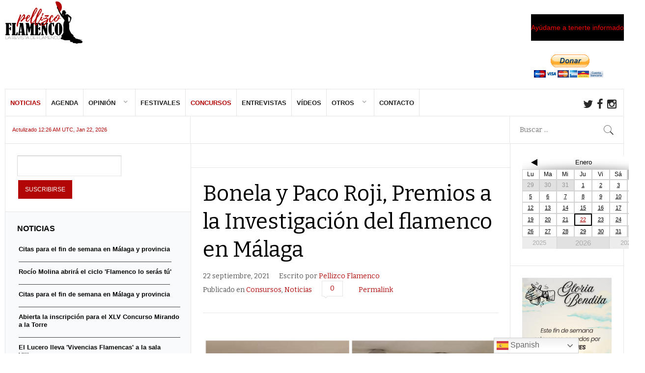

--- FILE ---
content_type: text/html; charset=UTF-8
request_url: https://www.pellizcoflamenco.es/bonela-paco-roji-premios-investigacion-flamenco/
body_size: 54663
content:
<!DOCTYPE html>
<html lang="es" prefix="og: http://ogp.me/ns#">
<head>
	<title>Bonela y Paco Roji, Premios a la Investigación del flamenco en Málaga &ndash; Revista Pellizco Flamenco</title>
	<meta charset="UTF-8" />
<meta name="viewport" content="width=device-width, initial-scale=1, maximum-scale=1" />
<meta name="og:title" content="Bonela y Paco Roji, Premios a la Investigación del flamenco en Málaga" />
<meta name="og:image" content="https://www.pellizcoflamenco.es/wp-content/uploads/2021/09/inCollage_20210921_235601843.jpg" />
<meta name="og:type" content="article" />
<meta name="og:description" content="
Bonela Hijo, primero, y Paco Roji, segundo, fueron los galardonados ayer en la primera edición del Premio de investigación sobre el Flamenco en Málaga, organizado por la Bienal de Málaga y la Cá" />
<meta name="og:url" content="https://www.pellizcoflamenco.es/bonela-paco-roji-premios-investigacion-flamenco/" />
	
	<link rel="profile" href="https://gmpg.org/xfn/11" />
	<link rel="shortcut icon" href="/favicon.ico" />
	<link rel="pingback" href="https://www.pellizcoflamenco.es/xmlrpc.php" />
		<!--[if IE 9]>
	<link rel="stylesheet" href="https://www.pellizcoflamenco.es/wp-content/themes/News2/css/ie9.css" />
	<![endif]-->
	<!--[if lte IE 8]>
	<link rel="stylesheet" href="https://www.pellizcoflamenco.es/wp-content/themes/News2/css/ie8.css" />
	<div id="ie-toolbar">
	<div>You are using an unsupported version of Internet Explorer. Please	<a href="http://windows.microsoft.com/en-us/internet-explorer/products/ie/home">upgrade your browser</a>
	for the best user experience on our site. Thank you.	</div>
	</div>
	<![endif]-->
	
	
		
	<!--[if lt IE 9]>
<script src="https://www.pellizcoflamenco.es/wp-content/themes/News2/js/html5shiv.js"></script>
<script src="https://www.pellizcoflamenco.es/wp-content/themes/News2/js/respond.js"></script>
<![endif]-->
	
			  
	
<style type="text/css">
	.gk-page { max-width: 1410px; }
	
					#gk-sidebar-left { width: 30%;}
		.gk-page-wrap { width: 70%!important; }
				
				#gk-sidebar-right { width: 26.3%;}
		#gk-mainbody-columns { width: 73.7%!important; }
		
				
	
		#gk-content-wrap { width: 100%; }
		
	#gk-banner-left + #gk-banner-right {
		width: 32%;
	} 
	
	#gk-banner-left {
		width: 68%;
	}
	
	
	
		#gk-updates { width: 30%!important; }

		#gk-search {
			width: 18.41%!important;
		}
		
		#gk-highlights {
			width: 51.59%!important;
		}
		
	
	@media (min-width: 1101px) {
		#gk-mainmenu-collapse { height: auto!important; }
	}
	
</style>

	
		
			
		<meta name='robots' content='index, follow, max-image-preview:large, max-snippet:-1, max-video-preview:-1' />

	<!-- This site is optimized with the Yoast SEO plugin v21.1 - https://yoast.com/wordpress/plugins/seo/ -->
	<meta name="description" content="Bonela Hijo y Paco Roji son los galardonados en la primera edición del Premio de investigación sobre el Flamenco en Málaga." />
	<link rel="canonical" href="https://www.pellizcoflamenco.es/bonela-paco-roji-premios-investigacion-flamenco/" />
	<meta property="og:locale" content="es_ES" />
	<meta property="og:type" content="article" />
	<meta property="og:title" content="Bonela y Paco Roji, Premios a la Investigación del flamenco en Málaga &ndash; Revista Pellizco Flamenco" />
	<meta property="og:description" content="Bonela Hijo y Paco Roji son los galardonados en la primera edición del Premio de investigación sobre el Flamenco en Málaga." />
	<meta property="og:url" content="https://www.pellizcoflamenco.es/bonela-paco-roji-premios-investigacion-flamenco/" />
	<meta property="og:site_name" content="Revista Pellizco Flamenco" />
	<meta property="article:publisher" content="https://www.facebook.com/RevistaPellizcoFlamenco/" />
	<meta property="article:published_time" content="2021-09-22T09:16:04+00:00" />
	<meta property="article:modified_time" content="2021-09-22T09:16:08+00:00" />
	<meta property="og:image" content="https://www.pellizcoflamenco.es/wp-content/uploads/2021/09/inCollage_20210921_235601843.jpg" />
	<meta property="og:image:width" content="1920" />
	<meta property="og:image:height" content="1920" />
	<meta property="og:image:type" content="image/jpeg" />
	<meta name="author" content="Pellizco Flamenco" />
	<meta name="twitter:card" content="summary_large_image" />
	<meta name="twitter:creator" content="@PellizcFlamenco" />
	<meta name="twitter:site" content="@PellizcFlamenco" />
	<meta name="twitter:label1" content="Escrito por" />
	<meta name="twitter:data1" content="Pellizco Flamenco" />
	<meta name="twitter:label2" content="Tiempo de lectura" />
	<meta name="twitter:data2" content="2 minutos" />
	<script type="application/ld+json" class="yoast-schema-graph">{"@context":"https://schema.org","@graph":[{"@type":"WebPage","@id":"https://www.pellizcoflamenco.es/bonela-paco-roji-premios-investigacion-flamenco/","url":"https://www.pellizcoflamenco.es/bonela-paco-roji-premios-investigacion-flamenco/","name":"Bonela y Paco Roji, Premios a la Investigación del flamenco en Málaga &ndash; Revista Pellizco Flamenco","isPartOf":{"@id":"https://www.pellizcoflamenco.es/#website"},"primaryImageOfPage":{"@id":"https://www.pellizcoflamenco.es/bonela-paco-roji-premios-investigacion-flamenco/#primaryimage"},"image":{"@id":"https://www.pellizcoflamenco.es/bonela-paco-roji-premios-investigacion-flamenco/#primaryimage"},"thumbnailUrl":"https://www.pellizcoflamenco.es/wp-content/uploads/2021/09/inCollage_20210921_235601843.jpg","datePublished":"2021-09-22T09:16:04+00:00","dateModified":"2021-09-22T09:16:08+00:00","author":{"@id":"https://www.pellizcoflamenco.es/#/schema/person/66a332409da6a3ce17f66303a430bcb7"},"description":"Bonela Hijo y Paco Roji son los galardonados en la primera edición del Premio de investigación sobre el Flamenco en Málaga.","breadcrumb":{"@id":"https://www.pellizcoflamenco.es/bonela-paco-roji-premios-investigacion-flamenco/#breadcrumb"},"inLanguage":"es","potentialAction":[{"@type":"ReadAction","target":["https://www.pellizcoflamenco.es/bonela-paco-roji-premios-investigacion-flamenco/"]}]},{"@type":"ImageObject","inLanguage":"es","@id":"https://www.pellizcoflamenco.es/bonela-paco-roji-premios-investigacion-flamenco/#primaryimage","url":"https://www.pellizcoflamenco.es/wp-content/uploads/2021/09/inCollage_20210921_235601843.jpg","contentUrl":"https://www.pellizcoflamenco.es/wp-content/uploads/2021/09/inCollage_20210921_235601843.jpg","width":1920,"height":1920},{"@type":"BreadcrumbList","@id":"https://www.pellizcoflamenco.es/bonela-paco-roji-premios-investigacion-flamenco/#breadcrumb","itemListElement":[{"@type":"ListItem","position":1,"name":"Portada","item":"https://www.pellizcoflamenco.es/"},{"@type":"ListItem","position":2,"name":"Bonela y Paco Roji, Premios a la Investigación del flamenco en Málaga"}]},{"@type":"WebSite","@id":"https://www.pellizcoflamenco.es/#website","url":"https://www.pellizcoflamenco.es/","name":"Revista Pellizco Flamenco","description":"Revista de flamenco, con toda la actualidad del flamenco: noticias, agenda, reseñas, vídeos, entrevistas, festivales, concursos, flamenco en Málaga...","potentialAction":[{"@type":"SearchAction","target":{"@type":"EntryPoint","urlTemplate":"https://www.pellizcoflamenco.es/?s={search_term_string}"},"query-input":"required name=search_term_string"}],"inLanguage":"es"},{"@type":"Person","@id":"https://www.pellizcoflamenco.es/#/schema/person/66a332409da6a3ce17f66303a430bcb7","name":"Pellizco Flamenco","image":{"@type":"ImageObject","inLanguage":"es","@id":"https://www.pellizcoflamenco.es/#/schema/person/image/","url":"https://secure.gravatar.com/avatar/4825761b88dca08c847d92000b286aab?s=96&d=mm&r=g","contentUrl":"https://secure.gravatar.com/avatar/4825761b88dca08c847d92000b286aab?s=96&d=mm&r=g","caption":"Pellizco Flamenco"},"url":"https://www.pellizcoflamenco.es/author/redaccion/"}]}</script>
	<!-- / Yoast SEO plugin. -->


<link rel='dns-prefetch' href='//www.pellizcoflamenco.es' />
<link rel='dns-prefetch' href='//static.addtoany.com' />
<link rel='dns-prefetch' href='//netdna.bootstrapcdn.com' />
<link rel='dns-prefetch' href='//www.googletagmanager.com' />
<link rel='dns-prefetch' href='//pagead2.googlesyndication.com' />
<link rel="alternate" type="application/rss+xml" title="Revista Pellizco Flamenco &raquo; Feed" href="https://www.pellizcoflamenco.es/feed/" />
<link rel="alternate" type="application/rss+xml" title="Revista Pellizco Flamenco &raquo; Feed de los comentarios" href="https://www.pellizcoflamenco.es/comments/feed/" />
<link rel="alternate" type="application/rss+xml" title="Revista Pellizco Flamenco &raquo; Comentario Bonela y Paco Roji, Premios a la Investigación del flamenco en Málaga del feed" href="https://www.pellizcoflamenco.es/bonela-paco-roji-premios-investigacion-flamenco/feed/" />
<script type="text/javascript">
window._wpemojiSettings = {"baseUrl":"https:\/\/s.w.org\/images\/core\/emoji\/14.0.0\/72x72\/","ext":".png","svgUrl":"https:\/\/s.w.org\/images\/core\/emoji\/14.0.0\/svg\/","svgExt":".svg","source":{"concatemoji":"https:\/\/www.pellizcoflamenco.es\/wp-includes\/js\/wp-emoji-release.min.js?ver=6.1.9"}};
/*! This file is auto-generated */
!function(e,a,t){var n,r,o,i=a.createElement("canvas"),p=i.getContext&&i.getContext("2d");function s(e,t){var a=String.fromCharCode,e=(p.clearRect(0,0,i.width,i.height),p.fillText(a.apply(this,e),0,0),i.toDataURL());return p.clearRect(0,0,i.width,i.height),p.fillText(a.apply(this,t),0,0),e===i.toDataURL()}function c(e){var t=a.createElement("script");t.src=e,t.defer=t.type="text/javascript",a.getElementsByTagName("head")[0].appendChild(t)}for(o=Array("flag","emoji"),t.supports={everything:!0,everythingExceptFlag:!0},r=0;r<o.length;r++)t.supports[o[r]]=function(e){if(p&&p.fillText)switch(p.textBaseline="top",p.font="600 32px Arial",e){case"flag":return s([127987,65039,8205,9895,65039],[127987,65039,8203,9895,65039])?!1:!s([55356,56826,55356,56819],[55356,56826,8203,55356,56819])&&!s([55356,57332,56128,56423,56128,56418,56128,56421,56128,56430,56128,56423,56128,56447],[55356,57332,8203,56128,56423,8203,56128,56418,8203,56128,56421,8203,56128,56430,8203,56128,56423,8203,56128,56447]);case"emoji":return!s([129777,127995,8205,129778,127999],[129777,127995,8203,129778,127999])}return!1}(o[r]),t.supports.everything=t.supports.everything&&t.supports[o[r]],"flag"!==o[r]&&(t.supports.everythingExceptFlag=t.supports.everythingExceptFlag&&t.supports[o[r]]);t.supports.everythingExceptFlag=t.supports.everythingExceptFlag&&!t.supports.flag,t.DOMReady=!1,t.readyCallback=function(){t.DOMReady=!0},t.supports.everything||(n=function(){t.readyCallback()},a.addEventListener?(a.addEventListener("DOMContentLoaded",n,!1),e.addEventListener("load",n,!1)):(e.attachEvent("onload",n),a.attachEvent("onreadystatechange",function(){"complete"===a.readyState&&t.readyCallback()})),(e=t.source||{}).concatemoji?c(e.concatemoji):e.wpemoji&&e.twemoji&&(c(e.twemoji),c(e.wpemoji)))}(window,document,window._wpemojiSettings);
</script>
<!-- www.pellizcoflamenco.es is managing ads with Advanced Ads 2.0.16 – https://wpadvancedads.com/ --><script id="pelli-ready">
			window.advanced_ads_ready=function(e,a){a=a||"complete";var d=function(e){return"interactive"===a?"loading"!==e:"complete"===e};d(document.readyState)?e():document.addEventListener("readystatechange",(function(a){d(a.target.readyState)&&e()}),{once:"interactive"===a})},window.advanced_ads_ready_queue=window.advanced_ads_ready_queue||[];		</script>
		<style type="text/css">
img.wp-smiley,
img.emoji {
	display: inline !important;
	border: none !important;
	box-shadow: none !important;
	height: 1em !important;
	width: 1em !important;
	margin: 0 0.07em !important;
	vertical-align: -0.1em !important;
	background: none !important;
	padding: 0 !important;
}
</style>
	<link rel='stylesheet' id='sgr-css' href='https://www.pellizcoflamenco.es/wp-content/plugins/simple-google-recaptcha/sgr.css?ver=1663344607' type='text/css' media='all' />
<link rel='stylesheet' id='gavern-normalize-css' href='https://www.pellizcoflamenco.es/wp-content/themes/News2/css/normalize.css?ver=6.1.9' type='text/css' media='all' />
<link rel='stylesheet' id='gavern-font-awesome-css' href='//netdna.bootstrapcdn.com/font-awesome/4.4.0/css/font-awesome.css?ver=4.4.0' type='text/css' media='all' />
<link rel='stylesheet' id='gavern-template-css' href='https://www.pellizcoflamenco.es/wp-content/themes/News2/css/template.css?ver=6.1.9' type='text/css' media='all' />
<link rel='stylesheet' id='gavern-wp-css' href='https://www.pellizcoflamenco.es/wp-content/themes/News2/css/wp.css?ver=6.1.9' type='text/css' media='all' />
<link rel='stylesheet' id='gavern-stuff-css' href='https://www.pellizcoflamenco.es/wp-content/themes/News2/css/stuff.css?ver=6.1.9' type='text/css' media='all' />
<link rel='stylesheet' id='gavern-wpextensions-css' href='https://www.pellizcoflamenco.es/wp-content/themes/News2/css/wp.extensions.css?ver=6.1.9' type='text/css' media='all' />
<link rel='stylesheet' id='gavern-extensions-css' href='https://www.pellizcoflamenco.es/wp-content/themes/News2/css/extensions.css?ver=6.1.9' type='text/css' media='all' />
<link rel='stylesheet' id='gavern-weather-css' href='https://www.pellizcoflamenco.es/wp-content/themes/News2/gavern/icons_weather/meteocons_font/stylesheet.css?ver=6.1.9' type='text/css' media='all' />
<link rel='stylesheet' id='gavern-shortcodes-typography-css' href='https://www.pellizcoflamenco.es/wp-content/themes/News2/css/shortcodes.typography.css?ver=6.1.9' type='text/css' media='all' />
<link rel='stylesheet' id='gavern-shortcodes-elements-css' href='https://www.pellizcoflamenco.es/wp-content/themes/News2/css/shortcodes.elements.css?ver=6.1.9' type='text/css' media='all' />
<link rel='stylesheet' id='gavern-shortcodes-template-css' href='https://www.pellizcoflamenco.es/wp-content/themes/News2/css/shortcodes.template.css?ver=6.1.9' type='text/css' media='all' />
<link rel='stylesheet' id='gavern-desktop-small-css' href='https://www.pellizcoflamenco.es/wp-content/themes/News2/css/desktop.small.css?ver=6.1.9' type='text/css' media='(max-width: 1410px)' />
<link rel='stylesheet' id='gavern-tablet-css' href='https://www.pellizcoflamenco.es/wp-content/themes/News2/css/tablet.css?ver=6.1.9' type='text/css' media='(max-width: 1100px)' />
<link rel='stylesheet' id='gavern-tablet-small-css' href='https://www.pellizcoflamenco.es/wp-content/themes/News2/css/tablet.small.css?ver=6.1.9' type='text/css' media='(max-width: 840px)' />
<link rel='stylesheet' id='gavern-mobile-css' href='https://www.pellizcoflamenco.es/wp-content/themes/News2/css/mobile.css?ver=6.1.9' type='text/css' media='(max-width: 640px)' />
<link rel='stylesheet' id='gavern-style-css' href='https://www.pellizcoflamenco.es/wp-content/themes/News2/css/style1.css?ver=6.1.9' type='text/css' media='all' />
<link rel='stylesheet' id='gavern-override-css' href='https://www.pellizcoflamenco.es/wp-content/themes/News2/css/override.css?ver=6.1.9' type='text/css' media='all' />
<link rel='stylesheet' id='wp-block-library-css' href='https://www.pellizcoflamenco.es/wp-includes/css/dist/block-library/style.min.css?ver=6.1.9' type='text/css' media='all' />
<link rel='stylesheet' id='classic-theme-styles-css' href='https://www.pellizcoflamenco.es/wp-includes/css/classic-themes.min.css?ver=1' type='text/css' media='all' />
<style id='global-styles-inline-css' type='text/css'>
body{--wp--preset--color--black: #000000;--wp--preset--color--cyan-bluish-gray: #abb8c3;--wp--preset--color--white: #ffffff;--wp--preset--color--pale-pink: #f78da7;--wp--preset--color--vivid-red: #cf2e2e;--wp--preset--color--luminous-vivid-orange: #ff6900;--wp--preset--color--luminous-vivid-amber: #fcb900;--wp--preset--color--light-green-cyan: #7bdcb5;--wp--preset--color--vivid-green-cyan: #00d084;--wp--preset--color--pale-cyan-blue: #8ed1fc;--wp--preset--color--vivid-cyan-blue: #0693e3;--wp--preset--color--vivid-purple: #9b51e0;--wp--preset--gradient--vivid-cyan-blue-to-vivid-purple: linear-gradient(135deg,rgba(6,147,227,1) 0%,rgb(155,81,224) 100%);--wp--preset--gradient--light-green-cyan-to-vivid-green-cyan: linear-gradient(135deg,rgb(122,220,180) 0%,rgb(0,208,130) 100%);--wp--preset--gradient--luminous-vivid-amber-to-luminous-vivid-orange: linear-gradient(135deg,rgba(252,185,0,1) 0%,rgba(255,105,0,1) 100%);--wp--preset--gradient--luminous-vivid-orange-to-vivid-red: linear-gradient(135deg,rgba(255,105,0,1) 0%,rgb(207,46,46) 100%);--wp--preset--gradient--very-light-gray-to-cyan-bluish-gray: linear-gradient(135deg,rgb(238,238,238) 0%,rgb(169,184,195) 100%);--wp--preset--gradient--cool-to-warm-spectrum: linear-gradient(135deg,rgb(74,234,220) 0%,rgb(151,120,209) 20%,rgb(207,42,186) 40%,rgb(238,44,130) 60%,rgb(251,105,98) 80%,rgb(254,248,76) 100%);--wp--preset--gradient--blush-light-purple: linear-gradient(135deg,rgb(255,206,236) 0%,rgb(152,150,240) 100%);--wp--preset--gradient--blush-bordeaux: linear-gradient(135deg,rgb(254,205,165) 0%,rgb(254,45,45) 50%,rgb(107,0,62) 100%);--wp--preset--gradient--luminous-dusk: linear-gradient(135deg,rgb(255,203,112) 0%,rgb(199,81,192) 50%,rgb(65,88,208) 100%);--wp--preset--gradient--pale-ocean: linear-gradient(135deg,rgb(255,245,203) 0%,rgb(182,227,212) 50%,rgb(51,167,181) 100%);--wp--preset--gradient--electric-grass: linear-gradient(135deg,rgb(202,248,128) 0%,rgb(113,206,126) 100%);--wp--preset--gradient--midnight: linear-gradient(135deg,rgb(2,3,129) 0%,rgb(40,116,252) 100%);--wp--preset--duotone--dark-grayscale: url('#wp-duotone-dark-grayscale');--wp--preset--duotone--grayscale: url('#wp-duotone-grayscale');--wp--preset--duotone--purple-yellow: url('#wp-duotone-purple-yellow');--wp--preset--duotone--blue-red: url('#wp-duotone-blue-red');--wp--preset--duotone--midnight: url('#wp-duotone-midnight');--wp--preset--duotone--magenta-yellow: url('#wp-duotone-magenta-yellow');--wp--preset--duotone--purple-green: url('#wp-duotone-purple-green');--wp--preset--duotone--blue-orange: url('#wp-duotone-blue-orange');--wp--preset--font-size--small: 13px;--wp--preset--font-size--medium: 20px;--wp--preset--font-size--large: 36px;--wp--preset--font-size--x-large: 42px;--wp--preset--spacing--20: 0.44rem;--wp--preset--spacing--30: 0.67rem;--wp--preset--spacing--40: 1rem;--wp--preset--spacing--50: 1.5rem;--wp--preset--spacing--60: 2.25rem;--wp--preset--spacing--70: 3.38rem;--wp--preset--spacing--80: 5.06rem;}:where(.is-layout-flex){gap: 0.5em;}body .is-layout-flow > .alignleft{float: left;margin-inline-start: 0;margin-inline-end: 2em;}body .is-layout-flow > .alignright{float: right;margin-inline-start: 2em;margin-inline-end: 0;}body .is-layout-flow > .aligncenter{margin-left: auto !important;margin-right: auto !important;}body .is-layout-constrained > .alignleft{float: left;margin-inline-start: 0;margin-inline-end: 2em;}body .is-layout-constrained > .alignright{float: right;margin-inline-start: 2em;margin-inline-end: 0;}body .is-layout-constrained > .aligncenter{margin-left: auto !important;margin-right: auto !important;}body .is-layout-constrained > :where(:not(.alignleft):not(.alignright):not(.alignfull)){max-width: var(--wp--style--global--content-size);margin-left: auto !important;margin-right: auto !important;}body .is-layout-constrained > .alignwide{max-width: var(--wp--style--global--wide-size);}body .is-layout-flex{display: flex;}body .is-layout-flex{flex-wrap: wrap;align-items: center;}body .is-layout-flex > *{margin: 0;}:where(.wp-block-columns.is-layout-flex){gap: 2em;}.has-black-color{color: var(--wp--preset--color--black) !important;}.has-cyan-bluish-gray-color{color: var(--wp--preset--color--cyan-bluish-gray) !important;}.has-white-color{color: var(--wp--preset--color--white) !important;}.has-pale-pink-color{color: var(--wp--preset--color--pale-pink) !important;}.has-vivid-red-color{color: var(--wp--preset--color--vivid-red) !important;}.has-luminous-vivid-orange-color{color: var(--wp--preset--color--luminous-vivid-orange) !important;}.has-luminous-vivid-amber-color{color: var(--wp--preset--color--luminous-vivid-amber) !important;}.has-light-green-cyan-color{color: var(--wp--preset--color--light-green-cyan) !important;}.has-vivid-green-cyan-color{color: var(--wp--preset--color--vivid-green-cyan) !important;}.has-pale-cyan-blue-color{color: var(--wp--preset--color--pale-cyan-blue) !important;}.has-vivid-cyan-blue-color{color: var(--wp--preset--color--vivid-cyan-blue) !important;}.has-vivid-purple-color{color: var(--wp--preset--color--vivid-purple) !important;}.has-black-background-color{background-color: var(--wp--preset--color--black) !important;}.has-cyan-bluish-gray-background-color{background-color: var(--wp--preset--color--cyan-bluish-gray) !important;}.has-white-background-color{background-color: var(--wp--preset--color--white) !important;}.has-pale-pink-background-color{background-color: var(--wp--preset--color--pale-pink) !important;}.has-vivid-red-background-color{background-color: var(--wp--preset--color--vivid-red) !important;}.has-luminous-vivid-orange-background-color{background-color: var(--wp--preset--color--luminous-vivid-orange) !important;}.has-luminous-vivid-amber-background-color{background-color: var(--wp--preset--color--luminous-vivid-amber) !important;}.has-light-green-cyan-background-color{background-color: var(--wp--preset--color--light-green-cyan) !important;}.has-vivid-green-cyan-background-color{background-color: var(--wp--preset--color--vivid-green-cyan) !important;}.has-pale-cyan-blue-background-color{background-color: var(--wp--preset--color--pale-cyan-blue) !important;}.has-vivid-cyan-blue-background-color{background-color: var(--wp--preset--color--vivid-cyan-blue) !important;}.has-vivid-purple-background-color{background-color: var(--wp--preset--color--vivid-purple) !important;}.has-black-border-color{border-color: var(--wp--preset--color--black) !important;}.has-cyan-bluish-gray-border-color{border-color: var(--wp--preset--color--cyan-bluish-gray) !important;}.has-white-border-color{border-color: var(--wp--preset--color--white) !important;}.has-pale-pink-border-color{border-color: var(--wp--preset--color--pale-pink) !important;}.has-vivid-red-border-color{border-color: var(--wp--preset--color--vivid-red) !important;}.has-luminous-vivid-orange-border-color{border-color: var(--wp--preset--color--luminous-vivid-orange) !important;}.has-luminous-vivid-amber-border-color{border-color: var(--wp--preset--color--luminous-vivid-amber) !important;}.has-light-green-cyan-border-color{border-color: var(--wp--preset--color--light-green-cyan) !important;}.has-vivid-green-cyan-border-color{border-color: var(--wp--preset--color--vivid-green-cyan) !important;}.has-pale-cyan-blue-border-color{border-color: var(--wp--preset--color--pale-cyan-blue) !important;}.has-vivid-cyan-blue-border-color{border-color: var(--wp--preset--color--vivid-cyan-blue) !important;}.has-vivid-purple-border-color{border-color: var(--wp--preset--color--vivid-purple) !important;}.has-vivid-cyan-blue-to-vivid-purple-gradient-background{background: var(--wp--preset--gradient--vivid-cyan-blue-to-vivid-purple) !important;}.has-light-green-cyan-to-vivid-green-cyan-gradient-background{background: var(--wp--preset--gradient--light-green-cyan-to-vivid-green-cyan) !important;}.has-luminous-vivid-amber-to-luminous-vivid-orange-gradient-background{background: var(--wp--preset--gradient--luminous-vivid-amber-to-luminous-vivid-orange) !important;}.has-luminous-vivid-orange-to-vivid-red-gradient-background{background: var(--wp--preset--gradient--luminous-vivid-orange-to-vivid-red) !important;}.has-very-light-gray-to-cyan-bluish-gray-gradient-background{background: var(--wp--preset--gradient--very-light-gray-to-cyan-bluish-gray) !important;}.has-cool-to-warm-spectrum-gradient-background{background: var(--wp--preset--gradient--cool-to-warm-spectrum) !important;}.has-blush-light-purple-gradient-background{background: var(--wp--preset--gradient--blush-light-purple) !important;}.has-blush-bordeaux-gradient-background{background: var(--wp--preset--gradient--blush-bordeaux) !important;}.has-luminous-dusk-gradient-background{background: var(--wp--preset--gradient--luminous-dusk) !important;}.has-pale-ocean-gradient-background{background: var(--wp--preset--gradient--pale-ocean) !important;}.has-electric-grass-gradient-background{background: var(--wp--preset--gradient--electric-grass) !important;}.has-midnight-gradient-background{background: var(--wp--preset--gradient--midnight) !important;}.has-small-font-size{font-size: var(--wp--preset--font-size--small) !important;}.has-medium-font-size{font-size: var(--wp--preset--font-size--medium) !important;}.has-large-font-size{font-size: var(--wp--preset--font-size--large) !important;}.has-x-large-font-size{font-size: var(--wp--preset--font-size--x-large) !important;}
.wp-block-navigation a:where(:not(.wp-element-button)){color: inherit;}
:where(.wp-block-columns.is-layout-flex){gap: 2em;}
.wp-block-pullquote{font-size: 1.5em;line-height: 1.6;}
</style>
<link rel='stylesheet' id='contact-form-7-css' href='https://www.pellizcoflamenco.es/wp-content/plugins/contact-form-7/includes/css/styles.css?ver=5.7.7' type='text/css' media='all' />
<link rel='stylesheet' id='email-subscribers-css' href='https://www.pellizcoflamenco.es/wp-content/plugins/email-subscribers/lite/public/css/email-subscribers-public.css?ver=5.9.14' type='text/css' media='all' />
<link rel='stylesheet' id='rs-plugin-settings-css' href='https://www.pellizcoflamenco.es/wp-content/plugins/revslider/public/assets/css/settings.css?ver=5.4.1' type='text/css' media='all' />
<style id='rs-plugin-settings-inline-css' type='text/css'>
#rs-demo-id {}
</style>
<link rel='stylesheet' id='thickbox.css-css' href='https://www.pellizcoflamenco.es/wp-includes/js/thickbox/thickbox.css?ver=1.0' type='text/css' media='all' />
<link rel='stylesheet' id='dashicons-css' href='https://www.pellizcoflamenco.es/wp-includes/css/dashicons.min.css?ver=6.1.9' type='text/css' media='all' />
<link rel='stylesheet' id='thickbox-css' href='https://www.pellizcoflamenco.es/wp-includes/js/thickbox/thickbox.css?ver=6.1.9' type='text/css' media='all' />
<link rel='stylesheet' id='addtoany-css' href='https://www.pellizcoflamenco.es/wp-content/plugins/add-to-any/addtoany.min.css?ver=1.16' type='text/css' media='all' />
<script type='text/javascript' id='sgr-js-extra'>
/* <![CDATA[ */
var sgr = {"sgr_site_key":"JI*LAPIDO1"};
/* ]]> */
</script>
<script type='text/javascript' src='https://www.pellizcoflamenco.es/wp-content/plugins/simple-google-recaptcha/sgr.js?ver=1663344607' id='sgr-js'></script>
<script type='text/javascript' id='addtoany-core-js-before'>
window.a2a_config=window.a2a_config||{};a2a_config.callbacks=[];a2a_config.overlays=[];a2a_config.templates={};a2a_localize = {
	Share: "Compartir",
	Save: "Guardar",
	Subscribe: "Suscribir",
	Email: "Correo electrónico",
	Bookmark: "Marcador",
	ShowAll: "Mostrar todo",
	ShowLess: "Mostrar menos",
	FindServices: "Encontrar servicio(s)",
	FindAnyServiceToAddTo: "Encuentra al instante cualquier servicio para añadir a",
	PoweredBy: "Funciona con",
	ShareViaEmail: "Compartir por correo electrónico",
	SubscribeViaEmail: "Suscribirse a través de correo electrónico",
	BookmarkInYourBrowser: "Añadir a marcadores de tu navegador",
	BookmarkInstructions: "Presiona «Ctrl+D» o «\u2318+D» para añadir esta página a marcadores",
	AddToYourFavorites: "Añadir a tus favoritos",
	SendFromWebOrProgram: "Enviar desde cualquier dirección o programa de correo electrónico ",
	EmailProgram: "Programa de correo electrónico",
	More: "Más&#8230;",
	ThanksForSharing: "¡Gracias por compartir!",
	ThanksForFollowing: "¡Gracias por seguirnos!"
};
</script>
<script type='text/javascript' defer src='https://static.addtoany.com/menu/page.js' id='addtoany-core-js'></script>
<script type='text/javascript' src='https://www.pellizcoflamenco.es/wp-includes/js/jquery/jquery.min.js?ver=3.6.1' id='jquery-core-js'></script>
<script type='text/javascript' src='https://www.pellizcoflamenco.es/wp-includes/js/jquery/jquery-migrate.min.js?ver=3.3.2' id='jquery-migrate-js'></script>
<script type='text/javascript' defer src='https://www.pellizcoflamenco.es/wp-content/plugins/add-to-any/addtoany.min.js?ver=1.1' id='addtoany-jquery-js'></script>
<script type='text/javascript' src='https://www.pellizcoflamenco.es/wp-content/plugins/revslider/public/assets/js/jquery.themepunch.tools.min.js?ver=5.4.1' id='tp-tools-js'></script>
<script type='text/javascript' src='https://www.pellizcoflamenco.es/wp-content/plugins/revslider/public/assets/js/jquery.themepunch.revolution.min.js?ver=5.4.1' id='revmin-js'></script>
<script type='text/javascript' id='sfpp-fb-root-js-extra'>
/* <![CDATA[ */
var sfpp_script_vars = {"language":"es_ES","appId":"297186066963865"};
/* ]]> */
</script>
<script type='text/javascript' async="async" src='https://www.pellizcoflamenco.es/wp-content/plugins/simple-facebook-twitter-widget/js/simple-facebook-page-root.js?ver=1.7.0' id='sfpp-fb-root-js'></script>
<script type='text/javascript' src='https://www.pellizcoflamenco.es/wp-content/plugins/spider-event-calendar/elements/calendar.js?ver=1.5.65' id='Calendar-js'></script>
<script type='text/javascript' src='https://www.pellizcoflamenco.es/wp-content/plugins/spider-event-calendar/elements/calendar-setup.js?ver=1.5.65' id='calendar-setup-js'></script>
<script type='text/javascript' src='https://www.pellizcoflamenco.es/wp-content/plugins/spider-event-calendar/elements/calendar_function.js?ver=1.5.65' id='calendar_function-js'></script>
<link rel="https://api.w.org/" href="https://www.pellizcoflamenco.es/wp-json/" /><link rel="alternate" type="application/json" href="https://www.pellizcoflamenco.es/wp-json/wp/v2/posts/42415" /><link rel="EditURI" type="application/rsd+xml" title="RSD" href="https://www.pellizcoflamenco.es/xmlrpc.php?rsd" />
<link rel="wlwmanifest" type="application/wlwmanifest+xml" href="https://www.pellizcoflamenco.es/wp-includes/wlwmanifest.xml" />
<link rel='shortlink' href='https://www.pellizcoflamenco.es/?p=42415' />
<link rel="alternate" type="application/json+oembed" href="https://www.pellizcoflamenco.es/wp-json/oembed/1.0/embed?url=https%3A%2F%2Fwww.pellizcoflamenco.es%2Fbonela-paco-roji-premios-investigacion-flamenco%2F" />
<link rel="alternate" type="text/xml+oembed" href="https://www.pellizcoflamenco.es/wp-json/oembed/1.0/embed?url=https%3A%2F%2Fwww.pellizcoflamenco.es%2Fbonela-paco-roji-premios-investigacion-flamenco%2F&#038;format=xml" />
<meta name="generator" content="Site Kit by Google 1.170.0" />  <script>
    var xx_cal_xx = '&';
  </script>
  <link href="https://www.pellizcoflamenco.es/?opensearch_description=1" title="Revista Pellizco Flamenco" rel="search" type="application/opensearchdescription+xml" />
<!-- Metaetiquetas de Google AdSense añadidas por Site Kit -->
<meta name="google-adsense-platform-account" content="ca-host-pub-2644536267352236">
<meta name="google-adsense-platform-domain" content="sitekit.withgoogle.com">
<!-- Acabar con las metaetiquetas de Google AdSense añadidas por Site Kit -->
<style type="text/css" id="custom-background-css">
body.custom-background { background-color: #ffffff; }
</style>
	<link rel="canonical" href="https://www.pellizcoflamenco.es/bonela-paco-roji-premios-investigacion-flamenco/" />
<meta name="description" content="Bonela Hijo, primero, y Paco Roji, segundo, fueron los galardonados ayer en la primera edición del Premio&hellip;" />
<meta property="og:title" content="Bonela y Paco Roji, Premios a la Investigación del flamenco en Málaga" />
<meta property="og:url" content="https://www.pellizcoflamenco.es/bonela-paco-roji-premios-investigacion-flamenco/" />
<meta property="og:type" content="article" />
<meta property="article:published_time" content="2021-09-22T11:16:04+02:00" />
<meta property="article:modified_time" content="2021-09-22T11:16:08+02:00" />
<meta property="og:updated_time" content="2021-09-22T11:16:08+02:00" />
<meta property="og:description" content="Bonela Hijo, primero, y Paco Roji, segundo, fueron los galardonados ayer en la primera edición del Premio&hellip;" />
<meta property="og:image" content="https://www.pellizcoflamenco.es/wp-content/uploads/2021/09/inCollage_20210921_235601843.jpg" />
<meta property="og:image:width" content="1920" />
<meta property="og:image:height" content="1920" />
<meta property="og:image:alt" content="Bonela y Paco Roji, Premios a la Investigación del flamenco en Málaga" />
<meta name="twitter:card" content="summary_large_image" />
<meta name="twitter:title" content="Bonela y Paco Roji, Premios a la Investigación del flamenco en Málaga" />
<meta name="twitter:description" content="Bonela Hijo, primero, y Paco Roji, segundo, fueron los galardonados ayer en la primera edición del Premio&hellip;" />
<meta name="twitter:image" content="https://www.pellizcoflamenco.es/wp-content/uploads/2021/09/inCollage_20210921_235601843.jpg" />
<link rel="amphtml" href="https://www.pellizcoflamenco.es/bonela-paco-roji-premios-investigacion-flamenco/amp/">
<!-- Fragmento de código de Google Tag Manager añadido por Site Kit -->
<script type="text/javascript">
			( function( w, d, s, l, i ) {
				w[l] = w[l] || [];
				w[l].push( {'gtm.start': new Date().getTime(), event: 'gtm.js'} );
				var f = d.getElementsByTagName( s )[0],
					j = d.createElement( s ), dl = l != 'dataLayer' ? '&l=' + l : '';
				j.async = true;
				j.src = 'https://www.googletagmanager.com/gtm.js?id=' + i + dl;
				f.parentNode.insertBefore( j, f );
			} )( window, document, 'script', 'dataLayer', 'GTM-KKQXWQJ' );
			
</script>

<!-- Final del fragmento de código de Google Tag Manager añadido por Site Kit -->

<!-- Fragmento de código de Google Adsense añadido por Site Kit -->
<script async="async" src="https://pagead2.googlesyndication.com/pagead/js/adsbygoogle.js?client=ca-pub-2273853383548057&amp;host=ca-host-pub-2644536267352236" crossorigin="anonymous" type="text/javascript"></script>

<!-- Final del fragmento de código de Google Adsense añadido por Site Kit -->
<meta name="generator" content="Powered by Slider Revolution 5.4.1 - responsive, Mobile-Friendly Slider Plugin for WordPress with comfortable drag and drop interface." />
<link rel="icon" href="https://www.pellizcoflamenco.es/wp-content/uploads/2023/01/IMG-20221024-WA0003.jpg" sizes="32x32" />
<link rel="icon" href="https://www.pellizcoflamenco.es/wp-content/uploads/2023/01/IMG-20221024-WA0003.jpg" sizes="192x192" />
<link rel="apple-touch-icon" href="https://www.pellizcoflamenco.es/wp-content/uploads/2023/01/IMG-20221024-WA0003.jpg" />
<meta name="msapplication-TileImage" content="https://www.pellizcoflamenco.es/wp-content/uploads/2023/01/IMG-20221024-WA0003.jpg" />
		<style type="text/css" id="wp-custom-css">
			/*
Puedes añadir tu propio CSS aquí.

Haz clic en el icono de ayuda de arriba para averiguar más.
*/

.gk-nsp-art .gk-nsp-image:hover {
   -webkit-transform: none;
   -moz-transform: none;
   -ms-transform: none;
   -o-transform: none;
   transform: none;
}

.gk-nsp-links .gk-image-link img:hover{
   -webkit-transform: none;
   -moz-transform: none;
   -ms-transform: none;
   -o-transform: none;
   transform: none;
}
article figure.featured-image img:hover{
   -webkit-transform: none;
   -moz-transform: none;
   -ms-transform: none;
   -o-transform: none;
   transform: none;
}

#custom_html-4 {
	padding:0 !important;
}		</style>
			
	<link href="https://fonts.googleapis.com/css?family=Bitter:400,700" rel="stylesheet" type="text/css" /><style type="text/css">
body,
html,  
body input, 
body select, 
body textarea,
#gk-bottom2 .box .box-title,
#gk-bottom3 .box .box-title,
#gk-bottom2 .box h3,
#gk-bottom3 .box h3,
.box.advertisement .box-title,
.author-info h2,
.gk-articles-row .gk-meta-post,
.gk-nsp.nsp-list .gk-nsp-header,
.loginpage .page-title,
.loginpage h2 { font-family: Arial, Helvetica, sans-serif; }

h1,h2,
.gk-meta-post,
#gk-search #s,
.gk-nsp-header,
.gk-nsp.highlights .gk-nsp-text,
.gk-nsp.highlights .gk-nsp-info,
.gk-nsp-video_list h3,
#gk-bottom3 .gk-nsp-video_list h3,
.gkw-temp { font-family: 'Bitter'; }

</style>
	<script type="text/javascript">
           $GK_PAGE_URL = 'https://www.pellizcoflamenco.es';
           $GK_TMPL_URL = 'https://www.pellizcoflamenco.es/wp-content/themes/News2';
           $GK_TMPL_NAME = 'news2';
           $GK_MENU = [];
           $GK_MENU["mainmenu"] = [];
           $GK_MENU["mainmenu"]["animation"] = "height_opacity";
           $GK_MENU["mainmenu"]["animation_speed"] = "fast";
           $GK_MENU["footermenu"] = [];
           $GK_MENU["footermenu"]["animation"] = "none";
           $GK_MENU["footermenu"]["animation_speed"] = "normal";
        </script>
		
		
	
		
	</head>
<body data-rsssl=1 class="post-template-default single single-post postid-42415 single-format-standard custom-background aa-prefix-pelli-" data-tablet-width="1100" data-tablet-small-width="840" data-mobile-width="640">
	<div id="gk-bg" class="gk-page">	
		<header id="gk-top-bar" >
									<a href="https://www.pellizcoflamenco.es" id="gk-logo" class="imageLogo"><img src="https://www.pellizcoflamenco.es/wp-content/uploads/2017/11/logo-1.png" alt="" width="" height="" /></a>
								
								<div id="gk-banner-top">
					<p style="text-align: right; background:#000000; color:red;"

<h2><strong>Ayúdame a tenerte informado </strong></h2>
<!-- Begin PayPal Donations by https://www.tipsandtricks-hq.com/paypal-donations-widgets-plugin -->

<form action="https://www.paypal.com/cgi-bin/webscr" method="post">
    <div class="paypal-donations">
        <input type="hidden" name="cmd" value="_donations" />
        <input type="hidden" name="bn" value="TipsandTricks_SP" />
        <input type="hidden" name="business" value="fcoreina@gmail.com" />
        <input type="hidden" name="page_style" value="Pellizco Flamenco" />
        <input type="hidden" name="rm" value="0" />
        <input type="hidden" name="currency_code" value="EUR" />
        <input type="image" style="cursor: pointer;" src="https://www.paypalobjects.com/es_ES/ES/i/btn/btn_donateCC_LG.gif" name="submit" alt="PayPal - The safer, easier way to pay online." />
        <img alt="" src="https://www.paypalobjects.com/en_US/i/scr/pixel.gif" width="1" height="1" />
    </div>
</form>
<!-- End PayPal Donations -->
			<div class="textwidget"><!-- a href="#" target="_blank"><img src="[pageurl]/wp-content/themes/News2/images/demo/banner.png" alt="Banner Top"></a> --></div>
						</div>
								
				<div id ="gk-top-nav">
											<div id="main-menu-mobile" class="menu-{menu slug}-container"><i class="fa fa-bars"></i><select onchange="window.location.href=this.value;"><option value="#">Select a page</option><option value="https://www.pellizcoflamenco.es/category/noticias/"> Noticias</option><option value="https://www.pellizcoflamenco.es/agenda-de-eventos/"> Agenda</option><option value="https://www.pellizcoflamenco.es/category/opinion/"> Opinión</option><option value="https://www.pellizcoflamenco.es/category/opinion/resenas-actuaciones/">&mdash; Reseñas actuaciones</option><option value="https://www.pellizcoflamenco.es/category/opinion/articulos/">&mdash; Artículos</option><option value="https://www.pellizcoflamenco.es/category/opinion/resenas-discos/">&mdash; Reseñas discos</option><option value="https://www.pellizcoflamenco.es/category/opinion/resenas-libros/">&mdash; Reseñas libros</option><option value="https://www.pellizcoflamenco.es/category/festivales/"> Festivales</option><option value="https://www.pellizcoflamenco.es/category/consursos/"> Concursos</option><option value="https://www.pellizcoflamenco.es/category/las-mejores-entrevistas-del-flamenco-actual/"> Entrevistas</option><option value="https://www.pellizcoflamenco.es/category/videos/"> Vídeos</option><option value="#"> Otros</option><option value="https://www.pellizcoflamenco.es/category/penas/">&mdash; Peñas</option><option value="https://www.pellizcoflamenco.es/category/tablaos/">&mdash; Tablaos</option><option value="https://www.pellizcoflamenco.es/category/cursos/">&mdash; Cursos</option><option value="https://www.pellizcoflamenco.es/contacto/"> Contacto</option></select></div>										
						
					<div id ="gk-main-menu" >
						<nav class="gk-menu-wrap">
													<ul id="main-menu" class="menu gk_normal gk-menu-classic"><li id="menu-item-5630" class="menu-item menu-item-type-taxonomy menu-item-object-category current-post-ancestor current-menu-parent current-post-parent menu-item-5630"><a href="https://www.pellizcoflamenco.es/category/noticias/">Noticias</a></li>
<li id="menu-item-5690" class="menu-item menu-item-type-post_type menu-item-object-page menu-item-5690"><a href="https://www.pellizcoflamenco.es/agenda-de-eventos/">Agenda</a></li>
<li id="menu-item-5631" class="menu-item menu-item-type-taxonomy menu-item-object-category menu-item-has-children menu-item-5631"><a href="https://www.pellizcoflamenco.es/category/opinion/">Opinión</a>
<div class="sub-menu"><ul>
	<li id="menu-item-5633" class="menu-item menu-item-type-taxonomy menu-item-object-category menu-item-5633"><a href="https://www.pellizcoflamenco.es/category/opinion/resenas-actuaciones/">Reseñas actuaciones</a></li>
	<li id="menu-item-5632" class="menu-item menu-item-type-taxonomy menu-item-object-category menu-item-5632"><a href="https://www.pellizcoflamenco.es/category/opinion/articulos/">Artículos</a></li>
	<li id="menu-item-5634" class="menu-item menu-item-type-taxonomy menu-item-object-category menu-item-5634"><a href="https://www.pellizcoflamenco.es/category/opinion/resenas-discos/">Reseñas discos</a></li>
	<li id="menu-item-5635" class="menu-item menu-item-type-taxonomy menu-item-object-category menu-item-5635"><a href="https://www.pellizcoflamenco.es/category/opinion/resenas-libros/">Reseñas libros</a></li>
</ul></div>
</li>
<li id="menu-item-5629" class="menu-item menu-item-type-taxonomy menu-item-object-category menu-item-5629"><a href="https://www.pellizcoflamenco.es/category/festivales/">Festivales</a></li>
<li id="menu-item-5626" class="menu-item menu-item-type-taxonomy menu-item-object-category current-post-ancestor current-menu-parent current-post-parent menu-item-5626"><a href="https://www.pellizcoflamenco.es/category/consursos/">Concursos</a></li>
<li id="menu-item-5628" class="menu-item menu-item-type-taxonomy menu-item-object-category menu-item-5628"><a href="https://www.pellizcoflamenco.es/category/las-mejores-entrevistas-del-flamenco-actual/">Entrevistas</a></li>
<li id="menu-item-5638" class="menu-item menu-item-type-taxonomy menu-item-object-category menu-item-5638"><a href="https://www.pellizcoflamenco.es/category/videos/">Vídeos</a></li>
<li id="menu-item-5639" class="menu-item menu-item-type-custom menu-item-object-custom menu-item-has-children menu-item-5639"><a href="#">Otros</a>
<div class="sub-menu"><ul>
	<li id="menu-item-5636" class="menu-item menu-item-type-taxonomy menu-item-object-category menu-item-5636"><a href="https://www.pellizcoflamenco.es/category/penas/">Peñas</a></li>
	<li id="menu-item-5637" class="menu-item menu-item-type-taxonomy menu-item-object-category menu-item-5637"><a href="https://www.pellizcoflamenco.es/category/tablaos/">Tablaos</a></li>
	<li id="menu-item-5627" class="menu-item menu-item-type-taxonomy menu-item-object-category menu-item-5627"><a href="https://www.pellizcoflamenco.es/category/cursos/">Cursos</a></li>
</ul></div>
</li>
<li id="menu-item-5695" class="menu-item menu-item-type-post_type menu-item-object-page menu-item-5695"><a href="https://www.pellizcoflamenco.es/contacto/">Contacto</a></li>
</ul>												</nav>
					</div>
										<div id="gk-social">
									<div class="textwidget"><a href="https://twitter.com/PellizcFlamenco" target="_blank" rel="noopener"><i class="fa fa-twitter"></i></a>
<a href="https://www.facebook.com/RevistaPellizcoFlamenco/" target="_blank" rel="noopener"><i class="fa fa-facebook"></i></a>
<a href="https://www.instagram.com/pellizcoflamenco/" target="_blank" rel="noopener"><i class="fa fa-instagram"></i></a></div>
							</div>
									</div>
				
									<div id="gk-toolbar">
											<div id="gk-updates">
										<div class="textwidget">Actulizado 12:26 AM UTC, Jan 22, 2026</div>
								</div>
																					<div id="gk-search">
							
<form method="get" id="searchform" action="https://www.pellizcoflamenco.es/">
	<label for="s">Buscar</label>
	<input type="text" class="field" name="s" id="s" placeholder="Buscar ..." value="" />
	
	<input type="submit" id="searchsubmit" value="Buscar" />
</form>						</div>
										</div>
						</header>
	
<div class="gk-page-wrap">	
		<div id="gk-mainbody-columns">
			<section>
												
								<div id="gk-top1">
					<div class="widget-area">
						<div id="rev-slider-widget-2" class="box  widget_revslider col4 nth1 last1"></div>						
						<!--[if IE 8]>
						<div class="ie8clear"></div>
						<![endif]-->
					</div>
				</div>
								
									<div id="gk-content-wrap" >
					<div>
					<!-- Mainbody -->
					
<section id="gk-mainbody">
			
	<article id="post-42415" class="post-42415 post type-post status-publish format-standard has-post-thumbnail hentry category-consursos category-noticias tag-bienal-de-malaga tag-bonela-hijo tag-catedra-de-flamencologia-de-malaga tag-paco-roji tag-pena-juan-breva tag-premios-de-investigacion-del-flamenco-en-malaga has-featured-image">
		<header>
			
<h1>
			Bonela y Paco Roji, Premios a la Investigación del flamenco en Málaga	</h1>

						 
 			 	<ul class="gk-meta-post">
	 	
	 			 		
	 			 		<li class="date-mobile">
	 			<time class="entry-date" datetime="2021-09-22T11:16:04+02:00">
	 				22 septiembre, 2021	 			</time>
	 		</li>
	 			 			 		 		 		
	 				 			<li>
	 				Escrito por 	 				<a class="url fn n" href="https://www.pellizcoflamenco.es/author/redaccion/" title="View all posts by Pellizco Flamenco" rel="author">Pellizco Flamenco</a>
	 			</li>
	 				 			
	 				 			<li class="category">
	 				Publicado en	 				<a href="https://www.pellizcoflamenco.es/category/consursos/" rel="category tag">Consursos</a>, <a href="https://www.pellizcoflamenco.es/category/noticias/" rel="category tag">Noticias</a>	 			</li>
	 				 			
	 				 			<li class="gk-comments">
	 					 					<a href="https://www.pellizcoflamenco.es/bonela-paco-roji-premios-investigacion-flamenco/#respond"><span class="leave-reply">0</span></a>	 					 			</li>
	 			 		
	 			
	 				 		
	 			 		<li class="bookmark">
	 			<a href="https://www.pellizcoflamenco.es/bonela-paco-roji-premios-investigacion-flamenco/" title="Permalink to Bonela y Paco Roji, Premios a la Investigación del flamenco en Málaga" rel="bookmark">Permalink</a>
	 			
	 			&nbsp; 
	 			
	 				 		</li>
	 			 	</ul>
 		 				
		</header>
		
		

<div class="gk-article-wrap">
		<div class="gk-article-body">
	
					<figure class="featured-image">
						
			<img width="1920" height="1920" src="https://www.pellizcoflamenco.es/wp-content/uploads/2021/09/inCollage_20210921_235601843.jpg" class="attachment-post-thumbnail size-post-thumbnail wp-post-image" alt="" decoding="async" srcset="https://www.pellizcoflamenco.es/wp-content/uploads/2021/09/inCollage_20210921_235601843.jpg 1920w, https://www.pellizcoflamenco.es/wp-content/uploads/2021/09/inCollage_20210921_235601843-300x300.jpg 300w, https://www.pellizcoflamenco.es/wp-content/uploads/2021/09/inCollage_20210921_235601843-1024x1024.jpg 1024w, https://www.pellizcoflamenco.es/wp-content/uploads/2021/09/inCollage_20210921_235601843-150x150.jpg 150w, https://www.pellizcoflamenco.es/wp-content/uploads/2021/09/inCollage_20210921_235601843-768x768.jpg 768w, https://www.pellizcoflamenco.es/wp-content/uploads/2021/09/inCollage_20210921_235601843-1536x1536.jpg 1536w, https://www.pellizcoflamenco.es/wp-content/uploads/2021/09/inCollage_20210921_235601843-1320x1320.jpg 1320w" sizes="(max-width: 1920px) 100vw, 1920px" />			
												</figure>
				
			
				<section class="content">
			
<p><strong><a href="https://www.pellizcoflamenco.es/bonela-hijo-cantar-saeta-la-calle/">Bonela Hijo</a></strong>, primero, y <strong>Paco Roji</strong>, segundo, fueron los galardonados ayer en la primera edición del Premio de investigación sobre el Flamenco en Málaga, organizado por la <strong><a href="https://www.facebook.com/bienalflamencomlg/">Bienal de Málaga</a> y la Cátedra de Flamencología de la UMA</strong>.</p>



<p>El cantaor malagueño ha obtenido este reconocimiento<strong> </strong>por su trabajo<strong> &#8216;Juan Breva, </strong>estudio e Interpretación de su repertorio&#8217;.<strong> </strong>«Con un valor científico y de calado musicológico que además es de interés para generaciones venideras sobre la puesta en valor de la figura de <strong>Juan Breva</strong>«, argumentan los organizadores.</p>



<figure class="wp-block-image size-full"><img decoding="async" loading="lazy" width="960" height="706" src="https://www.pellizcoflamenco.es/wp-content/uploads/2021/09/FB_IMG_1632261279411.jpg" alt="Bonela" class="wp-image-42430" srcset="https://www.pellizcoflamenco.es/wp-content/uploads/2021/09/FB_IMG_1632261279411.jpg 960w, https://www.pellizcoflamenco.es/wp-content/uploads/2021/09/FB_IMG_1632261279411-300x221.jpg 300w, https://www.pellizcoflamenco.es/wp-content/uploads/2021/09/FB_IMG_1632261279411-768x565.jpg 768w" sizes="(max-width: 960px) 100vw, 960px" /></figure>



<p>Por su parte, <strong>Paco Roji,</strong> coautor de biografías de artistas malagueños señeros, como <strong>Carrete</strong>, <strong>La Repompa,</strong> <strong>La Cañeta </strong>o <strong>Ángel de Álora,</strong> colaborador de <strong>Pellizco Flamenco</strong> y experto en los tablaos flamencos malagueños, ha logrado el galardón por su trabajo &#8216;Historia de los tablaos flamencos en Málaga&#8217;. Producto de veinte años de investigación, en sus 185 páginas se recopilan más de un centenar de fotos ilustrativas de más de sesenta tablaos entre 1950 y 2020.</p>



<figure class="wp-block-image size-full"><img decoding="async" loading="lazy" width="960" height="828" src="https://www.pellizcoflamenco.es/wp-content/uploads/2021/09/FB_IMG_1632261272564.jpg" alt="Bonela" class="wp-image-42431" srcset="https://www.pellizcoflamenco.es/wp-content/uploads/2021/09/FB_IMG_1632261272564.jpg 960w, https://www.pellizcoflamenco.es/wp-content/uploads/2021/09/FB_IMG_1632261272564-300x259.jpg 300w, https://www.pellizcoflamenco.es/wp-content/uploads/2021/09/FB_IMG_1632261272564-768x662.jpg 768w" sizes="(max-width: 960px) 100vw, 960px" /></figure>



<p>En el acto, celebrado ayer en la <strong>Peña Juan Breva</strong>, se dieron cita el director de la <strong>Bienal de Málaga, Antonio Roche, </strong>la directora de la <strong>Cátedra de Flamencología de la UMA, Ana Olaya</strong>, y el presidente de la citada peña, <strong>Pablo Franco</strong>, amén del escritor y flamencólogo <strong>Ramón Soler</strong>, entre otros.</p>



<figure class="wp-block-image size-large"><img decoding="async" loading="lazy" width="1024" height="524" src="https://www.pellizcoflamenco.es/wp-content/uploads/2021/09/IMG_20210922_111116-1024x524.jpg" alt="Bonela" class="wp-image-42432" srcset="https://www.pellizcoflamenco.es/wp-content/uploads/2021/09/IMG_20210922_111116-1024x524.jpg 1024w, https://www.pellizcoflamenco.es/wp-content/uploads/2021/09/IMG_20210922_111116-300x154.jpg 300w, https://www.pellizcoflamenco.es/wp-content/uploads/2021/09/IMG_20210922_111116-768x393.jpg 768w, https://www.pellizcoflamenco.es/wp-content/uploads/2021/09/IMG_20210922_111116.jpg 1080w" sizes="(max-width: 1024px) 100vw, 1024px" /></figure>



<p><strong>Fotos: Peña Juan Breva</strong></p>
<div class="addtoany_share_save_container addtoany_content addtoany_content_bottom"><div class="a2a_kit a2a_kit_size_32 addtoany_list" data-a2a-url="https://www.pellizcoflamenco.es/bonela-paco-roji-premios-investigacion-flamenco/" data-a2a-title="Bonela y Paco Roji, Premios a la Investigación del flamenco en Málaga"><a class="a2a_button_facebook" href="https://www.addtoany.com/add_to/facebook?linkurl=https%3A%2F%2Fwww.pellizcoflamenco.es%2Fbonela-paco-roji-premios-investigacion-flamenco%2F&amp;linkname=Bonela%20y%20Paco%20Roji%2C%20Premios%20a%20la%20Investigaci%C3%B3n%20del%20flamenco%20en%20M%C3%A1laga" title="Facebook" rel="nofollow noopener" target="_blank"></a><a class="a2a_button_mastodon" href="https://www.addtoany.com/add_to/mastodon?linkurl=https%3A%2F%2Fwww.pellizcoflamenco.es%2Fbonela-paco-roji-premios-investigacion-flamenco%2F&amp;linkname=Bonela%20y%20Paco%20Roji%2C%20Premios%20a%20la%20Investigaci%C3%B3n%20del%20flamenco%20en%20M%C3%A1laga" title="Mastodon" rel="nofollow noopener" target="_blank"></a><a class="a2a_button_email" href="https://www.addtoany.com/add_to/email?linkurl=https%3A%2F%2Fwww.pellizcoflamenco.es%2Fbonela-paco-roji-premios-investigacion-flamenco%2F&amp;linkname=Bonela%20y%20Paco%20Roji%2C%20Premios%20a%20la%20Investigaci%C3%B3n%20del%20flamenco%20en%20M%C3%A1laga" title="Email" rel="nofollow noopener" target="_blank"></a><a class="a2a_dd addtoany_share_save addtoany_share" href="https://www.addtoany.com/share"></a></div></div>			
					</section>
				
		
			
				
				
			
				<dl class="tags">
			<dt>Etiquetas</dt>
			<dd><a href="https://www.pellizcoflamenco.es/tag/bienal-de-malaga/" rel="tag">Bienal de Málaga</a> <a href="https://www.pellizcoflamenco.es/tag/bonela-hijo/" rel="tag">Bonela Hijo</a> <a href="https://www.pellizcoflamenco.es/tag/catedra-de-flamencologia-de-malaga/" rel="tag">Cátedra de Flamencología de Málaga</a> <a href="https://www.pellizcoflamenco.es/tag/paco-roji/" rel="tag">Paco Roji</a> <a href="https://www.pellizcoflamenco.es/tag/pena-juan-breva/" rel="tag">Peña Juan Breva</a> <a href="https://www.pellizcoflamenco.es/tag/premios-de-investigacion-del-flamenco-en-malaga/" rel="tag">Premios de investigación del flamenco en Málaga</a></dd>
		</dl>
				
		
											
							<div class="gk-related-posts">
				<h3>Noticias relacionadas</h3>
									<div>
												<figure class="featured-image">
							<a href="https://www.pellizcoflamenco.es/cita-salvador-pendon-versos-ilustrados-pena-juan-breva/">
								<img width="296" height="300" src="https://www.pellizcoflamenco.es/wp-content/uploads/2025/10/IMG_20251028_144944-296x300.jpg" class="attachment-medium size-medium wp-post-image" alt="" decoding="async" loading="lazy" srcset="https://www.pellizcoflamenco.es/wp-content/uploads/2025/10/IMG_20251028_144944-296x300.jpg 296w, https://www.pellizcoflamenco.es/wp-content/uploads/2025/10/IMG_20251028_144944.jpg 735w" sizes="(max-width: 296px) 100vw, 296px" />							</a>
						</figure>
												<header>
							<h3>
								<a href="https://www.pellizcoflamenco.es/cita-salvador-pendon-versos-ilustrados-pena-juan-breva/" title="Permalink to Cita con Salvador Pendón y sus versos ilustrados en la Peña Juan Breva" rel="bookmark">
									Cita con Salvador Pendón y sus versos ilustrados en la Peña Juan Breva								</a>
							</h3>
						</header>
					</div>
									<div>
												<figure class="featured-image">
							<a href="https://www.pellizcoflamenco.es/bonela-hijo-aula-flamenco-de-malaga-2/">
								<img width="300" height="280" src="https://www.pellizcoflamenco.es/wp-content/uploads/2025/09/IMG_20220412_173902-1320x1230-1-300x280.jpg" class="attachment-medium size-medium wp-post-image" alt="" decoding="async" loading="lazy" srcset="https://www.pellizcoflamenco.es/wp-content/uploads/2025/09/IMG_20220412_173902-1320x1230-1-300x280.jpg 300w, https://www.pellizcoflamenco.es/wp-content/uploads/2025/09/IMG_20220412_173902-1320x1230-1-1024x954.jpg 1024w, https://www.pellizcoflamenco.es/wp-content/uploads/2025/09/IMG_20220412_173902-1320x1230-1-768x716.jpg 768w, https://www.pellizcoflamenco.es/wp-content/uploads/2025/09/IMG_20220412_173902-1320x1230-1.jpg 1320w" sizes="(max-width: 300px) 100vw, 300px" />							</a>
						</figure>
												<header>
							<h3>
								<a href="https://www.pellizcoflamenco.es/bonela-hijo-aula-flamenco-de-malaga-2/" title="Permalink to Cita con Bonela Hijo en el Aula de Flamenco de Málaga" rel="bookmark">
									Cita con Bonela Hijo en el Aula de Flamenco de Málaga								</a>
							</h3>
						</header>
					</div>
									<div>
												<figure class="featured-image">
							<a href="https://www.pellizcoflamenco.es/bonela-hijo-cantaores-con-talento-otros-saben-venderse/">
								<img width="300" height="169" src="https://www.pellizcoflamenco.es/wp-content/uploads/2025/08/IMG_20250829_223517-300x169.jpg" class="attachment-medium size-medium wp-post-image" alt="" decoding="async" loading="lazy" srcset="https://www.pellizcoflamenco.es/wp-content/uploads/2025/08/IMG_20250829_223517-300x169.jpg 300w, https://www.pellizcoflamenco.es/wp-content/uploads/2025/08/IMG_20250829_223517-1024x577.jpg 1024w, https://www.pellizcoflamenco.es/wp-content/uploads/2025/08/IMG_20250829_223517-768x433.jpg 768w, https://www.pellizcoflamenco.es/wp-content/uploads/2025/08/IMG_20250829_223517-1536x865.jpg 1536w, https://www.pellizcoflamenco.es/wp-content/uploads/2025/08/IMG_20250829_223517-1320x744.jpg 1320w, https://www.pellizcoflamenco.es/wp-content/uploads/2025/08/IMG_20250829_223517.jpg 1917w" sizes="(max-width: 300px) 100vw, 300px" />							</a>
						</figure>
												<header>
							<h3>
								<a href="https://www.pellizcoflamenco.es/bonela-hijo-cantaores-con-talento-otros-saben-venderse/" title="Permalink to Bonela Hijo: «Hay cantaores con talento y otros que saben venderse»" rel="bookmark">
									Bonela Hijo: «Hay cantaores con talento y otros que saben venderse»								</a>
							</h3>
						</header>
					</div>
									<div>
												<figure class="featured-image">
							<a href="https://www.pellizcoflamenco.es/programa-flamenco-de-la-feria-de-malaga/">
								<img width="300" height="269" src="https://www.pellizcoflamenco.es/wp-content/uploads/2025/08/IMG_20250812_155347-300x269.jpg" class="attachment-medium size-medium wp-post-image" alt="" decoding="async" loading="lazy" srcset="https://www.pellizcoflamenco.es/wp-content/uploads/2025/08/IMG_20250812_155347-300x269.jpg 300w, https://www.pellizcoflamenco.es/wp-content/uploads/2025/08/IMG_20250812_155347-1024x917.jpg 1024w, https://www.pellizcoflamenco.es/wp-content/uploads/2025/08/IMG_20250812_155347-768x688.jpg 768w, https://www.pellizcoflamenco.es/wp-content/uploads/2025/08/IMG_20250812_155347-1536x1376.jpg 1536w, https://www.pellizcoflamenco.es/wp-content/uploads/2025/08/IMG_20250812_155347-2048x1835.jpg 2048w, https://www.pellizcoflamenco.es/wp-content/uploads/2025/08/IMG_20250812_155347-1320x1182.jpg 1320w" sizes="(max-width: 300px) 100vw, 300px" />							</a>
						</figure>
												<header>
							<h3>
								<a href="https://www.pellizcoflamenco.es/programa-flamenco-de-la-feria-de-malaga/" title="Permalink to Programa flamenco de la Feria de Málaga" rel="bookmark">
									Programa flamenco de la Feria de Málaga								</a>
							</h3>
						</header>
					</div>
								</div>
												
									
			
														
				</div>
</div>	</article>				
		

<section id="comments" class="nocomments">
			<div id="respond" class="comment-respond">
		<h3 id="reply-title" class="comment-reply-title">Deja una respuesta <small><a rel="nofollow" id="cancel-comment-reply-link" href="/bonela-paco-roji-premios-investigacion-flamenco/#respond" style="display:none;">Cancelar la respuesta</a></small></h3><form action="https://www.pellizcoflamenco.es/wp-comments-post.php" method="post" id="commentform" class="comment-form"><p class="comment-notes"><span id="email-notes">Tu dirección de correo electrónico no será publicada.</span> <span class="required-field-message">Los campos obligatorios están marcados con <span class="required">*</span></span></p><p class="comment-form-comment"><label for="comment">Comentario <span class="required">*</span></label> <textarea id="comment" name="comment" cols="45" rows="8" maxlength="65525" required="required"></textarea></p><p class="comment-form-author"><label for="author">Nombre <span class="required">*</span></label> <input id="author" name="author" type="text" value="" size="30" maxlength="245" autocomplete="name" required="required" /></p>
<p class="comment-form-email"><label for="email">Correo electrónico <span class="required">*</span></label> <input id="email" name="email" type="text" value="" size="30" maxlength="100" aria-describedby="email-notes" autocomplete="email" required="required" /></p>
<p class="comment-form-url"><label for="url">Web</label> <input id="url" name="url" type="text" value="" size="30" maxlength="200" autocomplete="url" /></p>
<p class="comment-form-cookies-consent"><input id="wp-comment-cookies-consent" name="wp-comment-cookies-consent" type="checkbox" value="yes" /> <label for="wp-comment-cookies-consent">Guarda mi nombre, correo electrónico y web en este navegador para la próxima vez que comente.</label></p>
<input type="hidden" name="g-recaptcha-response" class="sgr-main">
<p class="sgr-infotext">Este sitio está protegido por reCAPTCHA y se aplican la <a href="https://policies.google.com/privacy">política de privacidad</a> y los <a href="https://policies.google.com/terms">términos de servicio</a> de Google.</p><p class="form-submit"><input name="submit" type="submit" id="submit" class="submit" value="Publicar el comentario" /> <input type='hidden' name='comment_post_ID' value='42415' id='comment_post_ID' />
<input type='hidden' name='comment_parent' id='comment_parent' value='0' />
</p></form>	</div><!-- #respond -->
		</section>
		
			</section>

		
										<div id="gk-mainbody-bottom">
						<div id="gk_nsp-17" class="box  gk_nsp"><div 
		class="gk-nsp gk-nsp-highlighter" 
		data-speed="100" 
		data-interval="4000"
><strong>Titulares:</strong><div class="gk-nsp-highlighter-ui"><a href="#"></a><a href="#"></a></div><div class="gk-nsp-highligher-items-wrap"><ol class="gk-nsp-highlighter"><li class="active"><a href="https://www.pellizcoflamenco.es/citas-fin-de-semana-malaga-provincia-11-14/" title="Citas para el fin de semana en Málaga y provincia"> Citas para el fin de semana en Málaga y provincia</a></li><li><a href="https://www.pellizcoflamenco.es/rocio-molina-abrira-ciclo-flamenco-lo-seras-tu/" title="Rocío Molina abrirá el ciclo 'Flamenco lo serás tú'"> Rocío Molina abrirá el ciclo 'Flamenco lo serás tú'</a></li><li><a href="https://www.pellizcoflamenco.es/juan-requena-hoy-cualquiera-puede-tocar-para-bailar/" title="Juan Requena: «Hoy cualquiera puede tocar para bailar»"> Juan Requena: «Hoy cualquiera puede tocar para bailar»</a></li><li><a href="https://www.pellizcoflamenco.es/citas-fin-de-semana-malaga-provincia-11-13/" title="Citas para el fin de semana en Málaga y provincia"> Citas para el fin de semana en Málaga y provincia</a></li><li><a href="https://www.pellizcoflamenco.es/abierta-inscripcion-concurso-mirando-a-la-torre/" title="Abierta la inscripción para el XLV Concurso Mirando a la Torre"> Abierta la inscripción para el XLV Concurso Mirando a la Torre</a></li></ol></div></div></div><div id="gk_nsp-9" class="box  title-border title-color1 right all gk_nsp"><h3 class="box-title">Festivales</h3><div class="gk-nsp right" data-cols="1" data-rows="1" data-links="3" data-autoanim="off" data-autoanimint="5000" data-autoanimhover="on"><div class="gk-nsp-arts"><div class="gk-nsp-arts-scroll gk-nsp-pages-1"><div class="gk-nsp-arts-page gk-nsp-cols-1"><div class="gk-nsp-art gk-nsp-cols-1"  style="padding: 18px 0;"><a href="https://www.pellizcoflamenco.es/citas-fin-de-semana-malaga-provincia-11-14/" title="Citas para el fin de semana en Málaga y provincia" class="gk-responsive gk-image-link" style="margin: 0 0 28px 0;"><img src="https://www.pellizcoflamenco.es/wp-content/uploads/gk_nsp_cache/InCollage_20260122_002418266-scaled-gk_nsp-9_article.jpg" alt="" class="gk-nsp-image gk-responsive" width="315" height="190" /></a><h3 class="gk-nsp-header"><a href="https://www.pellizcoflamenco.es/citas-fin-de-semana-malaga-provincia-11-14/" title="Citas para el fin de semana en Málaga y provincia">Citas para el fin de semana en Málaga y provincia</a></h3></div></div></div></div><div class="gk-nsp-links"><div class="gk-nsp-links-scroll gk-nsp-pages-1"><ul class="gk-nsp-list gk-nsp-cols-1"><li><div class="gk-nsp-image-wrap"><a href="https://www.pellizcoflamenco.es/rocio-molina-abrira-ciclo-flamenco-lo-seras-tu/" title="Rocío Molina abrirá el ciclo &#039;Flamenco lo serás tú&#039;" class="gk-image-link" style="margin: 0 30px 0 0;"><img src="https://www.pellizcoflamenco.es/wp-content/uploads/gk_nsp_cache/FB_IMG_1768686915338-gk_nsp-9_links.jpg" alt="" class="gk-nsp-image" width="54" height="54"  style="min-width: 54px;" /></a></div><div class="gk-nsp-link-content-wrap"><h4 class="gk-nsp-link-header"><a href="https://www.pellizcoflamenco.es/rocio-molina-abrira-ciclo-flamenco-lo-seras-tu/" title="Rocío Molina abrirá el ciclo &#039;Flamenco lo serás tú&#039;">Rocío Molina abrirá el ciclo 'Flamenco lo serás tú'</a></h4></div></li><li><div class="gk-nsp-image-wrap"><a href="https://www.pellizcoflamenco.es/citas-fin-de-semana-malaga-provincia-11-13/" title="Citas para el fin de semana en Málaga y provincia" class="gk-image-link" style="margin: 0 30px 0 0;"><img src="https://www.pellizcoflamenco.es/wp-content/uploads/gk_nsp_cache/InCollage_20260113_231349273-scaled-gk_nsp-9_links.jpg" alt="" class="gk-nsp-image" width="54" height="54"  style="min-width: 54px;" /></a></div><div class="gk-nsp-link-content-wrap"><h4 class="gk-nsp-link-header"><a href="https://www.pellizcoflamenco.es/citas-fin-de-semana-malaga-provincia-11-13/" title="Citas para el fin de semana en Málaga y provincia">Citas para el fin de semana en Málaga y provincia</a></h4></div></li><li><div class="gk-nsp-image-wrap"><a href="https://www.pellizcoflamenco.es/citas-fin-de-semana-malaga-provincia-11-12/" title="Citas para el fin de semana en Málaga y provincia" class="gk-image-link" style="margin: 0 30px 0 0;"><img src="https://www.pellizcoflamenco.es/wp-content/uploads/gk_nsp_cache/InCollage_20260107_233640131-scaled-gk_nsp-9_links.jpg" alt="" class="gk-nsp-image" width="54" height="54"  style="min-width: 54px;" /></a></div><div class="gk-nsp-link-content-wrap"><h4 class="gk-nsp-link-header"><a href="https://www.pellizcoflamenco.es/citas-fin-de-semana-malaga-provincia-11-12/" title="Citas para el fin de semana en Málaga y provincia">Citas para el fin de semana en Málaga y provincia</a></h4></div></li></ul></div></div></div></div><div id="gk_nsp-10" class="box  title-border title-color2 right all gk_nsp"><h3 class="box-title">Opinión</h3><div class="gk-nsp right" data-cols="1" data-rows="1" data-links="3" data-autoanim="off" data-autoanimint="5000" data-autoanimhover="on"><div class="gk-nsp-arts"><div class="gk-nsp-arts-scroll gk-nsp-pages-1"><div class="gk-nsp-arts-page gk-nsp-cols-1"><div class="gk-nsp-art gk-nsp-cols-1"  style="padding: 18px 0;"><a href="https://www.pellizcoflamenco.es/el-temperamento-isco-heredia-julio-romero-en-riogordo/" title="El temperamento de Isco Heredia y Julio Romero en Riogordo" class="gk-responsive gk-image-link" style="margin: 0 0 28px 0;"><img src="https://www.pellizcoflamenco.es/wp-content/uploads/gk_nsp_cache/IMG-20251210-WA0004-gk_nsp-10_article.jpg" alt="" class="gk-nsp-image gk-responsive" width="315" height="190" /></a><h3 class="gk-nsp-header"><a href="https://www.pellizcoflamenco.es/el-temperamento-isco-heredia-julio-romero-en-riogordo/" title="El temperamento de Isco Heredia y Julio Romero en Riogordo">El temperamento de Isco Heredia y Julio Romero en Riogordo</a></h3></div></div></div></div><div class="gk-nsp-links"><div class="gk-nsp-links-scroll gk-nsp-pages-1"><ul class="gk-nsp-list gk-nsp-cols-1"><li><div class="gk-nsp-image-wrap"><a href="https://www.pellizcoflamenco.es/galeria-fotografica-el-arbol-de-la-alegria-poveda/" title="Galería fotográfica de &#039;El árbol de la alegría&#039;, de Poveda, en Torremolinos" class="gk-image-link" style="margin: 0 30px 0 0;"><img src="https://www.pellizcoflamenco.es/wp-content/uploads/gk_nsp_cache/J81A0792-scaled-gk_nsp-10_links.jpg" alt="" class="gk-nsp-image" width="54" height="54"  style="min-width: 54px;" /></a></div><div class="gk-nsp-link-content-wrap"><h4 class="gk-nsp-link-header"><a href="https://www.pellizcoflamenco.es/galeria-fotografica-el-arbol-de-la-alegria-poveda/" title="Galería fotográfica de &#039;El árbol de la alegría&#039;, de Poveda, en Torremolinos">Galería fotográfica de 'El árbol de la alegría', de Poveda, en Torremolinos</a></h4></div></li><li><div class="gk-nsp-image-wrap"><a href="https://www.pellizcoflamenco.es/carmen-camacho-antonio-nieto-el-chino/" title="Carmen Camacho, Antonio Nieto y El Chino lucen en Riogordo" class="gk-image-link" style="margin: 0 30px 0 0;"><img src="https://www.pellizcoflamenco.es/wp-content/uploads/gk_nsp_cache/IMG-20251129-WA0012-gk_nsp-10_links.jpg" alt="" class="gk-nsp-image" width="54" height="54"  style="min-width: 54px;" /></a></div><div class="gk-nsp-link-content-wrap"><h4 class="gk-nsp-link-header"><a href="https://www.pellizcoflamenco.es/carmen-camacho-antonio-nieto-el-chino/" title="Carmen Camacho, Antonio Nieto y El Chino lucen en Riogordo">Carmen Camacho, Antonio Nieto y El Chino lucen en Riogordo</a></h4></div></li><li><div class="gk-nsp-image-wrap"><a href="https://www.pellizcoflamenco.es/la-jondura-verdad-juan-pinilla-colmenar/" title="La jondura y verdad de Juan Pinilla en Colmenar" class="gk-image-link" style="margin: 0 30px 0 0;"><img src="https://www.pellizcoflamenco.es/wp-content/uploads/gk_nsp_cache/IMG-20251120-WA0004-gk_nsp-10_links.jpg" alt="" class="gk-nsp-image" width="54" height="54"  style="min-width: 54px;" /></a></div><div class="gk-nsp-link-content-wrap"><h4 class="gk-nsp-link-header"><a href="https://www.pellizcoflamenco.es/la-jondura-verdad-juan-pinilla-colmenar/" title="La jondura y verdad de Juan Pinilla en Colmenar">La jondura y verdad de Juan Pinilla en Colmenar</a></h4></div></li></ul></div></div></div></div><div id="gk_nsp-12" class="box  title-color4 all gk_nsp"><h3 class="box-title">Concursos</h3><div class="gk-nsp readon-left" data-cols="1" data-rows="1" data-links="0" data-autoanim="off" data-autoanimint="5000" data-autoanimhover="on"><div class="gk-nsp-arts"><div class="gk-nsp-arts-scroll gk-nsp-pages-1"><div class="gk-nsp-arts-page gk-nsp-cols-1"><div class="gk-nsp-art gk-nsp-cols-1"  style="padding: 20px 0;"><a href="https://www.pellizcoflamenco.es/abierta-inscripcion-concurso-mirando-a-la-torre/" title="Abierta la inscripción para el XLV Concurso Mirando a la Torre" class="gk-responsive gk-image-link" style="margin: 0 0 18px 0;"><img src="https://www.pellizcoflamenco.es/wp-content/uploads/gk_nsp_cache/IMG_20260111_220610-gk_nsp-12_article.jpg" alt="" class="gk-nsp-image gk-responsive" width="220" height="130" /></a><h3 class="gk-nsp-header"><a href="https://www.pellizcoflamenco.es/abierta-inscripcion-concurso-mirando-a-la-torre/" title="Abierta la inscripción para el XLV Concurso Mirando a la Torre">Abierta la inscripción para el XLV Concurso Mirando a la Torre</a></h3></div></div></div></div></div></div><div id="gk_nsp-13" class="box  title-color5 all gk_nsp"><h3 class="box-title">Entrevistas</h3><div class="gk-nsp readon-left" data-cols="1" data-rows="1" data-links="0" data-autoanim="off" data-autoanimint="5000" data-autoanimhover="on"><div class="gk-nsp-arts"><div class="gk-nsp-arts-scroll gk-nsp-pages-1"><div class="gk-nsp-arts-page gk-nsp-cols-1"><div class="gk-nsp-art gk-nsp-cols-1"  style="padding: 20px 0;"><a href="https://www.pellizcoflamenco.es/juan-requena-hoy-cualquiera-puede-tocar-para-bailar/" title="Juan Requena: «Hoy cualquiera puede tocar para bailar»" class="gk-responsive gk-image-link" style="margin: 0 0 18px 0;"><img src="https://www.pellizcoflamenco.es/wp-content/uploads/gk_nsp_cache/IMG_20260114_152635-gk_nsp-13_article.jpg" alt="" class="gk-nsp-image gk-responsive" width="220" height="130" /></a><h3 class="gk-nsp-header"><a href="https://www.pellizcoflamenco.es/juan-requena-hoy-cualquiera-puede-tocar-para-bailar/" title="Juan Requena: «Hoy cualquiera puede tocar para bailar»">Juan Requena: «Hoy cualquiera puede tocar para bailar»</a></h3></div></div></div></div></div></div><div id="gk_nsp-14" class="box  title-color6 all gk_nsp"><h3 class="box-title">Videos</h3><div class="gk-nsp readon-left" data-cols="1" data-rows="1" data-links="0" data-autoanim="off" data-autoanimint="5000" data-autoanimhover="on"><div class="gk-nsp-arts"><div class="gk-nsp-arts-scroll gk-nsp-pages-1"><div class="gk-nsp-arts-page gk-nsp-cols-1"><div class="gk-nsp-art gk-nsp-cols-1"  style="padding: 20px 0;"><a href="https://www.pellizcoflamenco.es/wp-content/uploads/2024/12/IMG_20241220_150413.jpg" title="El documental sobre El Cabrero se estrena hoy en Youtube" class="gk-responsive gk-image-link thickbox" style="margin: 0 0 18px 0;" rel="gallery-gk-nsp-gk_nsp-14"><img src="https://www.pellizcoflamenco.es/wp-content/uploads/gk_nsp_cache/IMG_20241220_150413-gk_nsp-14_article.jpg" alt="" class="gk-nsp-image gk-responsive" width="220" height="130" /></a><h3 class="gk-nsp-header"><a href="https://www.pellizcoflamenco.es/documental-el-cabrero-estrena-hoy-youtube/" title="El documental sobre El Cabrero se estrena hoy en Youtube">El documental sobre El Cabrero se estrena hoy en Youtube</a></h3></div></div></div></div></div></div>					</div>
										</div>
				</div><!-- end of the #gk-content-wrap -->
				
					
				
					
				</section><!-- end of the mainbody section -->
					
				
					</div><!-- end of the #gk-mainbody-columns -->
	
			<aside id="gk-sidebar-right">
		<div id="spider_calendar-2" class="box  spider_calendar">  <input type="hidden" id="cal_width1" value="250"/>
  <div id='bigcalendar1' class="wdc_calendar"></div>
  <script>
    var tb_pathToImage = "https://www.pellizcoflamenco.es/wp-content/plugins/spider-event-calendar/images/loadingAnimation.gif";
    var tb_closeImage = "https://www.pellizcoflamenco.es/wp-content/plugins/spider-event-calendar/images/tb-close.png"
    var randi;
    if (typeof showbigcalendar != 'function') {
      function showbigcalendar(id, calendarlink, randi, widget) {
        jQuery.ajax({
          type: "GET",
          url: calendarlink,
          data: {},
          success: function (data) {
            jQuery('#' + id).html(data);
            spider_calendar_ajax_success(id, calendarlink, randi, widget)
          }
        });
      }
      function spider_calendar_ajax_success(id, calendarlink, randi, widget) {
        jQuery(document).ready(function () {
          jQuery('#views_select').toggle(function () {
            jQuery('#drop_down_views').stop(true, true).delay(200).slideDown(500);
            jQuery('#views_select .arrow-down').addClass("show_arrow");
            jQuery('#views_select .arrow-right').removeClass("show_arrow");
          }, function () {
            jQuery('#drop_down_views').stop(true, true).slideUp(500);
            jQuery('#views_select .arrow-down').removeClass("show_arrow");
            jQuery('#views_select .arrow-right').addClass("show_arrow");
          });
        });
        if (widget != 1) {
          jQuery('drop_down_views').hide();
          var parent_width = document.getElementById('bigcalendar' + randi).parentNode.clientWidth;
          var calwidth = document.getElementById('cal_width' + randi).value;
          var responsive_width = (calwidth) / parent_width * 100;
          document.getElementById('bigcalendar' + randi).setAttribute('style', 'width:' + responsive_width + '%;');
          jQuery('pop_table').css('height', '100%');
        }
        var thickDims, tbWidth, tbHeight;
        jQuery(document).ready(function ($) {
          if (/iPad|iPhone|iPod/.test(navigator.userAgent) && !window.MSStream) {
            jQuery('body').addClass('ios_device');
          }
          setInterval(function () {
            if (jQuery("body").hasClass("modal-open")) jQuery("html").addClass("thickbox_open");
            else jQuery("html").removeClass("thickbox_open");
          }, 500);
          thickDims = function () {
            var tbWindow = jQuery('#TB_window'), H = jQuery(window).height(), W = jQuery(window).width(), w, h;
            if (tbWidth) {
              if (tbWidth < (W - 90)) w = tbWidth; else w = W - 200;
            } else w = W - 200;
            if (tbHeight) {
              if (tbHeight < (H - 90)) h = tbHeight; else h = H - 200;
            } else h = H - 200;
            if (tbWindow.length) {
              tbWindow.width(w).height(h);
              jQuery('#TB_iframeContent').width(w).height(h - 27);
              tbWindow.css({'margin-left': '-' + parseInt((w / 2), 10) + 'px'});
              if (typeof document.body.style.maxWidth != 'undefined')
                tbWindow.css({'top': (H - h) / 2, 'margin-top': '0'});
            }
            if (jQuery(window).width() < 768) {
              var tb_left = parseInt((w / 2), 10) + 20;
              jQuery('#TB_window').css({"left": tb_left + "px", "width": "90%", "margin-top": "-13%", "height": "100%"})
              jQuery('#TB_window iframe').css({'height': '100%', 'width': '100%'});
            }
            else jQuery('#TB_window').css('left', '50%');
            if (typeof popup_width_from_src != "undefined") {
              popup_width_from_src = jQuery('.thickbox-previewbigcalendar' + randi).attr('href').indexOf('tbWidth=');
              str = jQuery('.thickbox-previewbigcalendar' + randi).attr('href').substr(popup_width_from_src + 8, 150)
              find_amp = str.indexOf('&');
              width_orig = str.substr(0, find_amp);
              find_eq = str.indexOf('=');
              height_orig = str.substr(find_eq + 1, 5);
              jQuery('#TB_window').css({'max-width': width_orig + 'px', 'max-height': height_orig + 'px'});
              jQuery('#TB_window iframe').css('max-width', width_orig + 'px');
            }
          };
          thickDims();
          jQuery(window).resize(function () {
            thickDims();
          });
          jQuery('a.thickbox-preview' + id).click(function () {
            tb_click.call(this);
            var alink = jQuery(this).parents('.available-theme').find('.activatelink'), link = '',
              href = jQuery(this).attr('href'), url, text;
            var reg_with = new RegExp(xx_cal_xx + "tbWidth=[0-9]+");
            if (tbWidth = href.match(reg_with))
              tbWidth = parseInt(tbWidth[0].replace(/[^0-9]+/g, ''), 10);
            else
              tbWidth = jQuery(window).width() - 90;
            var reg_heght = new RegExp(xx_cal_xx + "tbHeight=[0-9]+");
            if (tbHeight = href.match(reg_heght))
              tbHeight = parseInt(tbHeight[0].replace(/[^0-9]+/g, ''), 10);
            else
              tbHeight = jQuery(window).height() - 60;
            jQuery('#TB_ajaxWindowTitle').css({'float': 'right'}).html(link);
            thickDims();
            return false;
          });

        });
      }
    }
    document.onkeydown = function (evt) {
      evt = evt || window.event;
      if (evt.keyCode == 27) {
        document.getElementById('sbox-window').close();
      }
    };
     showbigcalendar('bigcalendar1', 'https://www.pellizcoflamenco.es/wp-admin/admin-ajax.php?action=spiderbigcalendar_month_widget&theme_id=1&calendar=1&select=month,&date=2026-01&months&many_sp_calendar=1&widget=1&rand=1', '1', '1');</script>
  <style>
    #TB_window iframe {
      background: #B4C5CC;
    }
  </style>
  </div><div class="box  pelli-widget"><img src="https://www.pellizcoflamenco.es/wp-content/uploads/2019/06/IMG_20260118_122927.jpg" alt=""  width="1080" height="1770"   /></div><div class="box  pelli-widget"><a href="https://cutt.ly/KwDY0JQy" aria-label="IMG_20251015_000312"><img src="https://www.pellizcoflamenco.es/wp-content/uploads/2025/10/IMG_20251015_000312.jpg" alt=""  width="1080" height="1342"   /></a></div><div class="box  pelli-widget"><a href="https://show.flamencomalaga.com/es/" aria-label="FB_IMG_1768347317389"><img src="https://www.pellizcoflamenco.es/wp-content/uploads/2026/01/FB_IMG_1768347317389.jpg" alt=""  width="864" height="1080"   /></a></div><div class="box  pelli-widget"><a href="https://centrolucero.com/" aria-label="FB_IMG_1768735581055"><img src="https://www.pellizcoflamenco.es/wp-content/uploads/2020/10/FB_IMG_1768735581055.jpg" alt=""  width="1080" height="1351"   /></a></div><div id="text-26" class="box  widget_text"><h3 class="box-title">Búscanos en Facebook</h3>			<div class="textwidget"><!-- This Facebook Page Feed was generated with Simple Facebook Page Widget & Shortcode plugin v1.7.0 - https://wordpress.org/plugins/simple-facebook-twitter-widget/ --><div id="simple-facebook-widget" style="text-align:left;"><div class="fb-page" data-href="https://facebook.com/RevistaPellizcoFlamenco" data-width="300" data-height="800" data-hide-cover="false" data-show-facepile="false" data-tabs="timeline, events, messages" data-hide-cta="true" data-small-header="false" data-adapt-container-width="true"></div></div><!-- End Simple Facebook Page Plugin (Shortcode) --></div>
		</div><div id="gk_tabs-2" class="box  clear-horizontal all widget_gk_tabs"><div 
						class="gk-tabs gk-tabs-top none" 
						data-event="click" 
						data-stoponhover="off" 
						data-swipe="off" 
						data-autoanim="off" 
						data-speed="500" 
						data-interval="5000"
						data-active="0"
						data-anim="opacity"
					><div class="gk-tabs-wrap"><ol class="gk-tabs-nav" data-amount="1"><li class="active">Últimas noticias</li></ol><div class="gk-tabs-container"><div class="gk-tabs-item active"><div id="gk_nsp-16" class="box gk_nsp"><div><div class="gk-nsp nsp-list" data-cols="1" data-rows="5" data-links="0" data-autoanim="off" data-autoanimint="5000" data-autoanimhover="on"><div class="gk-nsp-arts"><div class="gk-nsp-arts-scroll gk-nsp-pages-1"><div class="gk-nsp-arts-page gk-nsp-cols-1"><div class="gk-nsp-art gk-nsp-cols-1"  style="padding: 19px 0;"><div class="gk-nsp-image-wrap"><a href="https://www.pellizcoflamenco.es/citas-fin-de-semana-malaga-provincia-11-14/" title="Citas para el fin de semana en Málaga y provincia" class="gk-image-link" style="margin: 0 24px 0 0;"><img src="https://www.pellizcoflamenco.es/wp-content/uploads/gk_nsp_cache/InCollage_20260122_002418266-scaled-gk_nsp-16_article.jpg" alt="" class="gk-nsp-image" width="74" height="74"  /></a></div><div class="gk-nsp-content-wrap"><h3 class="gk-nsp-header"><a href="https://www.pellizcoflamenco.es/citas-fin-de-semana-malaga-provincia-11-14/" title="Citas para el fin de semana en Málaga y provincia">Citas para el fin de semana en Málaga y provincia</a></h3></div></div><div class="gk-nsp-art gk-nsp-cols-1"  style="padding: 19px 0;"><div class="gk-nsp-image-wrap"><a href="https://www.pellizcoflamenco.es/rocio-molina-abrira-ciclo-flamenco-lo-seras-tu/" title="Rocío Molina abrirá el ciclo &#039;Flamenco lo serás tú&#039;" class="gk-image-link" style="margin: 0 24px 0 0;"><img src="https://www.pellizcoflamenco.es/wp-content/uploads/gk_nsp_cache/FB_IMG_1768686915338-gk_nsp-16_article.jpg" alt="" class="gk-nsp-image" width="74" height="74"  /></a></div><div class="gk-nsp-content-wrap"><h3 class="gk-nsp-header"><a href="https://www.pellizcoflamenco.es/rocio-molina-abrira-ciclo-flamenco-lo-seras-tu/" title="Rocío Molina abrirá el ciclo &#039;Flamenco lo serás tú&#039;">Rocío Molina abrirá el ciclo 'Flamenco lo serás tú'</a></h3></div></div><div class="gk-nsp-art gk-nsp-cols-1"  style="padding: 19px 0;"><div class="gk-nsp-image-wrap"><a href="https://www.pellizcoflamenco.es/juan-requena-hoy-cualquiera-puede-tocar-para-bailar/" title="Juan Requena: «Hoy cualquiera puede tocar para bailar»" class="gk-image-link" style="margin: 0 24px 0 0;"><img src="https://www.pellizcoflamenco.es/wp-content/uploads/gk_nsp_cache/IMG_20260114_152635-gk_nsp-16_article.jpg" alt="" class="gk-nsp-image" width="74" height="74"  /></a></div><div class="gk-nsp-content-wrap"><h3 class="gk-nsp-header"><a href="https://www.pellizcoflamenco.es/juan-requena-hoy-cualquiera-puede-tocar-para-bailar/" title="Juan Requena: «Hoy cualquiera puede tocar para bailar»">Juan Requena: «Hoy cualquiera puede tocar para bailar»</a></h3></div></div><div class="gk-nsp-art gk-nsp-cols-1"  style="padding: 19px 0;"><div class="gk-nsp-image-wrap"><a href="https://www.pellizcoflamenco.es/citas-fin-de-semana-malaga-provincia-11-13/" title="Citas para el fin de semana en Málaga y provincia" class="gk-image-link" style="margin: 0 24px 0 0;"><img src="https://www.pellizcoflamenco.es/wp-content/uploads/gk_nsp_cache/InCollage_20260113_231349273-scaled-gk_nsp-16_article.jpg" alt="" class="gk-nsp-image" width="74" height="74"  /></a></div><div class="gk-nsp-content-wrap"><h3 class="gk-nsp-header"><a href="https://www.pellizcoflamenco.es/citas-fin-de-semana-malaga-provincia-11-13/" title="Citas para el fin de semana en Málaga y provincia">Citas para el fin de semana en Málaga y provincia</a></h3></div></div><div class="gk-nsp-art gk-nsp-cols-1"  style="padding: 19px 0;"><div class="gk-nsp-image-wrap"><a href="https://www.pellizcoflamenco.es/abierta-inscripcion-concurso-mirando-a-la-torre/" title="Abierta la inscripción para el XLV Concurso Mirando a la Torre" class="gk-image-link" style="margin: 0 24px 0 0;"><img src="https://www.pellizcoflamenco.es/wp-content/uploads/gk_nsp_cache/IMG_20260111_220610-gk_nsp-16_article.jpg" alt="" class="gk-nsp-image" width="74" height="74"  /></a></div><div class="gk-nsp-content-wrap"><h3 class="gk-nsp-header"><a href="https://www.pellizcoflamenco.es/abierta-inscripcion-concurso-mirando-a-la-torre/" title="Abierta la inscripción para el XLV Concurso Mirando a la Torre">Abierta la inscripción para el XLV Concurso Mirando a la Torre</a></h3></div></div></div></div></div></div></div></div></div></div></div></div></div>	</aside>
			
</div><!-- end of the .gk-page-wrap section -->	

<aside id="gk-sidebar-left">
	<div id="email-subscribers-form-3" class="box  widget_email-subscribers-form"><div class="emaillist" id="es_form_f1-n1"><form action="/bonela-paco-roji-premios-investigacion-flamenco/#es_form_f1-n1" method="post" class="es_subscription_form es_shortcode_form  es_ajax_subscription_form" id="es_subscription_form_697178b81a43a" data-source="ig-es" data-form-id="1"><div class="es-field-wrap ig-es-form-field"><label class="es-field-label"><input class="es_required_field es_txt_email ig_es_form_field_email ig-es-form-input" type="email" name="esfpx_email" value="" placeholder="" required="required" /></label></div><input type="hidden" name="esfpx_lists[]" value="dbd0b64006c0" /><input type="hidden" name="esfpx_form_id" value="1" /><input type="hidden" name="es" value="subscribe" />
			<input type="hidden" name="esfpx_es_form_identifier" value="f1-n1" />
			<input type="hidden" name="esfpx_es_email_page" value="42415" />
			<input type="hidden" name="esfpx_es_email_page_url" value="https://www.pellizcoflamenco.es/bonela-paco-roji-premios-investigacion-flamenco/" />
			<input type="hidden" name="esfpx_status" value="Unconfirmed" />
			<input type="hidden" name="esfpx_es-subscribe" id="es-subscribe-697178b81a43a" value="2dfae46ae8" />
			<label style="position:absolute;top:-99999px;left:-99999px;z-index:-99;" aria-hidden="true"><span hidden>Por favor, deja este campo vacío.</span><input type="email" name="esfpx_es_hp_email" class="es_required_field" tabindex="-1" autocomplete="-1" value="" /></label><input type="submit" name="submit" class="es_subscription_form_submit es_submit_button es_textbox_button" id="es_subscription_form_submit_697178b81a43a" value="Suscribirse" /><span class="es_spinner_image" id="spinner-image"><img src="https://www.pellizcoflamenco.es/wp-content/plugins/email-subscribers/lite/public/images/spinner.gif" alt="Loading" /></span></form><span class="es_subscription_message " id="es_subscription_message_697178b81a43a" role="alert"></span></div></div><div id="gk_nsp-4" class="box  dark all gk_nsp"><h3 class="box-title">Noticias</h3><div class="gk-nsp" data-cols="0" data-rows="0" data-links="8" data-autoanim="off" data-autoanimint="3000" data-autoanimhover="on"><div class="gk-nsp-arts"><div class="gk-nsp-arts-scroll gk-nsp-pages-0"></div></div><div class="gk-nsp-links"><div class="gk-nsp-links-scroll gk-nsp-pages-1"><ul class="gk-nsp-list gk-nsp-cols-1"><li><h4 class="gk-nsp-link-header"><a href="https://www.pellizcoflamenco.es/citas-fin-de-semana-malaga-provincia-11-14/" title="Citas para el fin de semana en Málaga y provincia">Citas para el fin de semana en Málaga y provincia</a></h4></li><li><h4 class="gk-nsp-link-header"><a href="https://www.pellizcoflamenco.es/rocio-molina-abrira-ciclo-flamenco-lo-seras-tu/" title="Rocío Molina abrirá el ciclo &#039;Flamenco lo serás tú&#039;">Rocío Molina abrirá el ciclo 'Flamenco lo serás tú'</a></h4></li><li><h4 class="gk-nsp-link-header"><a href="https://www.pellizcoflamenco.es/citas-fin-de-semana-malaga-provincia-11-13/" title="Citas para el fin de semana en Málaga y provincia">Citas para el fin de semana en Málaga y provincia</a></h4></li><li><h4 class="gk-nsp-link-header"><a href="https://www.pellizcoflamenco.es/abierta-inscripcion-concurso-mirando-a-la-torre/" title="Abierta la inscripción para el XLV Concurso Mirando a la Torre">Abierta la inscripción para el XLV Concurso Mirando a la Torre</a></h4></li><li><h4 class="gk-nsp-link-header"><a href="https://www.pellizcoflamenco.es/el-lucero-lleva-vivencias-flamencas-a-la-sala-villanos/" title="El Lucero lleva &#039;Vivencias Flamencas&#039; a la sala Villanos">El Lucero lleva 'Vivencias Flamencas' a la sala Villanos</a></h4></li><li><h4 class="gk-nsp-link-header"><a href="https://www.pellizcoflamenco.es/citas-fin-de-semana-malaga-provincia-11-12/" title="Citas para el fin de semana en Málaga y provincia">Citas para el fin de semana en Málaga y provincia</a></h4></li><li><h4 class="gk-nsp-link-header"><a href="https://www.pellizcoflamenco.es/discos-nuevos-para-regalar-en-reyes-4/" title="Discos nuevos para regalar en Reyes">Discos nuevos para regalar en Reyes</a></h4></li><li><h4 class="gk-nsp-link-header"><a href="https://www.pellizcoflamenco.es/pellizco-flamenco-os-desea-feliz-navidad-y-prospero-ano-nuevo-2/" title="Pellizco Flamenco os desea Feliz Navidad y Próspero Año Nuevo">Pellizco Flamenco os desea Feliz Navidad y Próspero Año Nuevo</a></h4></li></ul></div></div></div></div><div id="text-23" class="box  banner-center all widget_text">			<div class="textwidget"><!-- a href="http://www.gavick.com/joomla-templates.html" target="_blank"><img src="[pageurl]/wp-content/themes/News2/images/demo/banner_templates.jpg" alt="Banner Templates"></a> --></div>
		</div></aside>

</div><!-- end of the .gk-bg section -->

<div id="gk-bottom5" class="gk-page">
	<div class="widget-area">
		<div id="text-24" class="box  clear-horizontal all widget_text col6 nth1 last1">			<div class="textwidget"><!-- a href="#"><img src="[pageurl]/wp-content/themes/News2/images/demo/banner_468x60.png" alt="Banner 468 x 60 px"></a> --></div>
		</div>	</div>
</div>

	<footer id="gk-footer">
		<div class="gk-page">			
			<div id="gk-footer-area">
									<a href="#gk-bg" id="gk-back-to-top">Volver arriba</a>
											</div>
			
						
			<div class="gk-copyrights">
				<p id="gkCopyrights">© PELLIZCOFLAMENCO.es | Revista digital de Flamenco  | prensa@pellizcoflamenco.es</p>			</div>
			
						
					</div>
	</footer>
	
		
		
		
	<div class="gtranslate_wrapper" id="gt-wrapper-60970738"></div>		<!-- Fragmento de código de Google Tag Manager (noscript) añadido por Site Kit -->
		<noscript>
			<iframe src="https://www.googletagmanager.com/ns.html?id=GTM-KKQXWQJ" height="0" width="0" style="display:none;visibility:hidden"></iframe>
		</noscript>
		<!-- Final del fragmento de código de Google Tag Manager (noscript) añadido por Site Kit -->
		<link rel='stylesheet' id='spcalendar-jos-css' href='https://www.pellizcoflamenco.es/wp-content/plugins/spider-event-calendar/elements/calendar-jos.css?ver=1.5.65' type='text/css' media='' />
<link rel='stylesheet' id='wp-color-picker-css' href='https://www.pellizcoflamenco.es/wp-admin/css/color-picker.min.css?ver=6.1.9' type='text/css' media='all' />
<link rel='stylesheet' id='sgr_hide-css' href='https://www.pellizcoflamenco.es/wp-content/plugins/simple-google-recaptcha/sgr_hide.css?ver=1663344607' type='text/css' media='all' />
<script type='text/javascript' src='https://www.pellizcoflamenco.es/wp-includes/js/comment-reply.min.js?ver=6.1.9' id='comment-reply-js'></script>
<script type='text/javascript' src='https://www.pellizcoflamenco.es/wp-content/themes/News2/js/gk.scripts.js?ver=6.1.9' id='gavern-scripts-js'></script>
<script type='text/javascript' src='https://www.pellizcoflamenco.es/wp-content/themes/News2/js/shortcodes.typography.js?ver=6.1.9' id='gavern-shortcodes-typography-js'></script>
<script type='text/javascript' src='https://www.pellizcoflamenco.es/wp-content/themes/News2/js/shortcodes.elements.js?ver=6.1.9' id='gavern-shortcodes-elements-js'></script>
<script type='text/javascript' src='https://www.pellizcoflamenco.es/wp-content/themes/News2/js/shortcodes.template.js?ver=6.1.9' id='gavern-shortcodes-template-js'></script>
<script type='text/javascript' src='https://www.pellizcoflamenco.es/wp-content/plugins/contact-form-7/includes/swv/js/index.js?ver=5.7.7' id='swv-js'></script>
<script type='text/javascript' id='contact-form-7-js-extra'>
/* <![CDATA[ */
var wpcf7 = {"api":{"root":"https:\/\/www.pellizcoflamenco.es\/wp-json\/","namespace":"contact-form-7\/v1"}};
/* ]]> */
</script>
<script type='text/javascript' src='https://www.pellizcoflamenco.es/wp-content/plugins/contact-form-7/includes/js/index.js?ver=5.7.7' id='contact-form-7-js'></script>
<script type='text/javascript' id='email-subscribers-js-extra'>
/* <![CDATA[ */
var es_data = {"messages":{"es_empty_email_notice":"Por favor, introduce tu direcci\u00f3n de correo electr\u00f3nico","es_rate_limit_notice":"Tienes que esperar algo de tiempo antes de volver a suscribirte","es_single_optin_success_message":"Suscrito con \u00e9xito.","es_email_exists_notice":"\u00a1La direcci\u00f3n de correo electr\u00f3nico ya existe!","es_unexpected_error_notice":"Ups... Ha ocurrido un error inesperado.","es_invalid_email_notice":"DIrecci\u00f3n de correo electr\u00f3nico no v\u00e1lida","es_try_later_notice":"Por favor, vuelve a intentarlo pasados unos minutos"},"es_ajax_url":"https:\/\/www.pellizcoflamenco.es\/wp-admin\/admin-ajax.php"};
/* ]]> */
</script>
<script type='text/javascript' src='https://www.pellizcoflamenco.es/wp-content/plugins/email-subscribers/lite/public/js/email-subscribers-public.js?ver=5.9.14' id='email-subscribers-js'></script>
<script type='text/javascript' id='thickbox-js-extra'>
/* <![CDATA[ */
var thickboxL10n = {"next":"Siguiente >","prev":"< Anterior","image":"Imagen","of":"de","close":"Cerrar","noiframes":"Esta funci\u00f3n necesita frames integrados. Tienes los iframes desactivados o tu navegador no es compatible.","loadingAnimation":"https:\/\/www.pellizcoflamenco.es\/wp-includes\/js\/thickbox\/loadingAnimation.gif"};
/* ]]> */
</script>
<script type='text/javascript' src='https://www.pellizcoflamenco.es/wp-includes/js/thickbox/thickbox.js?ver=3.1-20121105' id='thickbox-js'></script>
<script type='text/javascript' src='https://www.pellizcoflamenco.es/wp-content/plugins/gk-nsp/gk-nsp.js?ver=6.1.9' id='gk-nsp-default-js'></script>
<script type='text/javascript' src='https://www.pellizcoflamenco.es/wp-content/plugins/gk-nsp/article_wrappers/video_list/video_list.js?ver=6.1.9' id='gk-nsp-video_list-js'></script>
<script type='text/javascript' src='https://www.pellizcoflamenco.es/wp-content/plugins/gk-nsp/article_wrappers/highlighter/highlighter.js?ver=6.1.9' id='gk-nsp-highlighter-js'></script>
<script type='text/javascript' src='https://www.pellizcoflamenco.es/wp-content/plugins/gk-tabs/gk-tabs.js?ver=6.1.9' id='gk-tabs-js'></script>
<script type='text/javascript' src='https://www.pellizcoflamenco.es/wp-content/plugins/advanced-ads/admin/assets/js/advertisement.js?ver=2.0.16' id='advanced-ads-find-adblocker-js'></script>
<script type='text/javascript' src='https://www.google.com/recaptcha/api.js?render=Coreina17%21&#038;ver=3.0' id='google-recaptcha-js'></script>
<script type='text/javascript' src='https://www.pellizcoflamenco.es/wp-includes/js/dist/vendor/regenerator-runtime.min.js?ver=0.13.9' id='regenerator-runtime-js'></script>
<script type='text/javascript' src='https://www.pellizcoflamenco.es/wp-includes/js/dist/vendor/wp-polyfill.min.js?ver=3.15.0' id='wp-polyfill-js'></script>
<script type='text/javascript' id='wpcf7-recaptcha-js-extra'>
/* <![CDATA[ */
var wpcf7_recaptcha = {"sitekey":"Coreina17!","actions":{"homepage":"homepage","contactform":"contactform"}};
/* ]]> */
</script>
<script type='text/javascript' src='https://www.pellizcoflamenco.es/wp-content/plugins/contact-form-7/modules/recaptcha/index.js?ver=5.7.7' id='wpcf7-recaptcha-js'></script>
<script type='text/javascript' src='https://www.pellizcoflamenco.es/wp-content/themes/News2/js/gk.menu.js?ver=6.1.9' id='gavern-menu-js'></script>
<script type='text/javascript' src='https://www.pellizcoflamenco.es/wp-content/themes/News2/js/modernizr.js?ver=6.1.9' id='gavern-modernizr-js'></script>
<script type='text/javascript' src='https://www.pellizcoflamenco.es/wp-content/themes/News2/js/jquery.fitvids.js?ver=6.1.9' id='gavern-video-js'></script>
<script type='text/javascript' src='https://www.recaptcha.net/recaptcha/api.js?hl=es_ES&#038;render=JI%2ALAPIDO1&#038;onload=sgr_3&#038;ver=1769044152' id='sgr_recaptcha-js'></script>
<script type='text/javascript' id='gt_widget_script_60970738-js-before'>
window.gtranslateSettings = /* document.write */ window.gtranslateSettings || {};window.gtranslateSettings['60970738'] = {"default_language":"es","languages":["ar","zh-CN","nl","en","fr","de","it","ja","pt","ru","es"],"url_structure":"none","flag_style":"2d","flag_size":24,"wrapper_selector":"#gt-wrapper-60970738","alt_flags":[],"switcher_open_direction":"top","switcher_horizontal_position":"right","switcher_vertical_position":"bottom","switcher_text_color":"#666","switcher_arrow_color":"#666","switcher_border_color":"#ccc","switcher_background_color":"#fff","switcher_background_shadow_color":"#efefef","switcher_background_hover_color":"#fff","dropdown_text_color":"#000","dropdown_hover_color":"#fff","dropdown_background_color":"#eee","flags_location":"\/wp-content\/plugins\/gtranslate\/flags\/"};
</script><script src="https://www.pellizcoflamenco.es/wp-content/plugins/gtranslate/js/dwf.js?ver=6.1.9" data-no-optimize="1" data-no-minify="1" data-gt-orig-url="/bonela-paco-roji-premios-investigacion-flamenco/" data-gt-orig-domain="www.pellizcoflamenco.es" data-gt-widget-id="60970738" defer></script><script>!function(){window.advanced_ads_ready_queue=window.advanced_ads_ready_queue||[],advanced_ads_ready_queue.push=window.advanced_ads_ready;for(var d=0,a=advanced_ads_ready_queue.length;d<a;d++)advanced_ads_ready(advanced_ads_ready_queue[d])}();</script><script>
function b2a(a){var b,c=0,l=0,f="",g=[];if(!a)return a;do{var e=a.charCodeAt(c++);var h=a.charCodeAt(c++);var k=a.charCodeAt(c++);var d=e<<16|h<<8|k;e=63&d>>18;h=63&d>>12;k=63&d>>6;d&=63;g[l++]="ABCDEFGHIJKLMNOPQRSTUVWXYZabcdefghijklmnopqrstuvwxyz0123456789+/=".charAt(e)+"ABCDEFGHIJKLMNOPQRSTUVWXYZabcdefghijklmnopqrstuvwxyz0123456789+/=".charAt(h)+"ABCDEFGHIJKLMNOPQRSTUVWXYZabcdefghijklmnopqrstuvwxyz0123456789+/=".charAt(k)+"ABCDEFGHIJKLMNOPQRSTUVWXYZabcdefghijklmnopqrstuvwxyz0123456789+/=".charAt(d)}while(c<
a.length);return f=g.join(""),b=a.length%3,(b?f.slice(0,b-3):f)+"===".slice(b||3)}function a2b(a){var b,c,l,f={},g=0,e=0,h="",k=String.fromCharCode,d=a.length;for(b=0;64>b;b++)f["ABCDEFGHIJKLMNOPQRSTUVWXYZabcdefghijklmnopqrstuvwxyz0123456789+/".charAt(b)]=b;for(c=0;d>c;c++)for(b=f[a.charAt(c)],g=(g<<6)+b,e+=6;8<=e;)((l=255&g>>>(e-=8))||d-2>c)&&(h+=k(l));return h}b64e=function(a){return btoa(encodeURIComponent(a).replace(/%([0-9A-F]{2})/g,function(b,a){return String.fromCharCode("0x"+a)}))};
b64d=function(a){return decodeURIComponent(atob(a).split("").map(function(a){return"%"+("00"+a.charCodeAt(0).toString(16)).slice(-2)}).join(""))};
/* <![CDATA[ */
ai_front = {"insertion_before":"ANTES","insertion_after":"DESPU\u00c9S","insertion_prepend":"ANEXAR CONTENIDO","insertion_append":"ADJUNTAR CONTENIDO","insertion_replace_content":"REEMPLAZAR EL CONTENIDO","insertion_replace_element":"REEMPLAZAR EL ELEMENTO","visible":"VISIBLE","hidden":"OCULTO","fallback":"RESPALDO","automatically_placed":"C\u00f3digo del anuncio colocado autom\u00e1ticamente por AdSense","cancel":"Cancelar","use":"Usar","add":"A\u00f1adir","parent":"Principal","cancel_element_selection":"Cancela selecci\u00f3n de elemento","select_parent_element":"Selcciona elemento padre","css_selector":"Selector CSS","use_current_selector":"Usa el selector actual","element":"ELEMENTO","path":"RUTA","selector":"SELECTOR"};
/* ]]> */
var ai_cookie_js=!0,ai_block_class_def="code-block";
/*
 js-cookie v3.0.5 | MIT  JavaScript Cookie v2.2.0
 https://github.com/js-cookie/js-cookie

 Copyright 2006, 2015 Klaus Hartl & Fagner Brack
 Released under the MIT license
*/
if("undefined"!==typeof ai_cookie_js){(function(a,f){"object"===typeof exports&&"undefined"!==typeof module?module.exports=f():"function"===typeof define&&define.amd?define(f):(a="undefined"!==typeof globalThis?globalThis:a||self,function(){var b=a.Cookies,c=a.Cookies=f();c.noConflict=function(){a.Cookies=b;return c}}())})(this,function(){function a(b){for(var c=1;c<arguments.length;c++){var g=arguments[c],e;for(e in g)b[e]=g[e]}return b}function f(b,c){function g(e,d,h){if("undefined"!==typeof document){h=
a({},c,h);"number"===typeof h.expires&&(h.expires=new Date(Date.now()+864E5*h.expires));h.expires&&(h.expires=h.expires.toUTCString());e=encodeURIComponent(e).replace(/%(2[346B]|5E|60|7C)/g,decodeURIComponent).replace(/[()]/g,escape);var l="",k;for(k in h)h[k]&&(l+="; "+k,!0!==h[k]&&(l+="="+h[k].split(";")[0]));return document.cookie=e+"="+b.write(d,e)+l}}return Object.create({set:g,get:function(e){if("undefined"!==typeof document&&(!arguments.length||e)){for(var d=document.cookie?document.cookie.split("; "):
[],h={},l=0;l<d.length;l++){var k=d[l].split("="),p=k.slice(1).join("=");try{var n=decodeURIComponent(k[0]);h[n]=b.read(p,n);if(e===n)break}catch(q){}}return e?h[e]:h}},remove:function(e,d){g(e,"",a({},d,{expires:-1}))},withAttributes:function(e){return f(this.converter,a({},this.attributes,e))},withConverter:function(e){return f(a({},this.converter,e),this.attributes)}},{attributes:{value:Object.freeze(c)},converter:{value:Object.freeze(b)}})}return f({read:function(b){'"'===b[0]&&(b=b.slice(1,-1));
return b.replace(/(%[\dA-F]{2})+/gi,decodeURIComponent)},write:function(b){return encodeURIComponent(b).replace(/%(2[346BF]|3[AC-F]|40|5[BDE]|60|7[BCD])/g,decodeURIComponent)}},{path:"/"})});AiCookies=Cookies.noConflict();function m(a){if(null==a)return a;'"'===a.charAt(0)&&(a=a.slice(1,-1));try{a=JSON.parse(a)}catch(f){}return a}ai_check_block=function(a){var f="undefined"!==typeof ai_debugging;if(null==a)return!0;var b=m(AiCookies.get("aiBLOCKS"));ai_debug_cookie_status="";null==b&&(b={});"undefined"!==
typeof ai_delay_showing_pageviews&&(b.hasOwnProperty(a)||(b[a]={}),b[a].hasOwnProperty("d")||(b[a].d=ai_delay_showing_pageviews,f&&console.log("AI CHECK block",a,"NO COOKIE DATA d, delayed for",ai_delay_showing_pageviews,"pageviews")));if(b.hasOwnProperty(a)){for(var c in b[a]){if("x"==c){var g="",e=document.querySelectorAll('span[data-ai-block="'+a+'"]')[0];"aiHash"in e.dataset&&(g=e.dataset.aiHash);e="";b[a].hasOwnProperty("h")&&(e=b[a].h);f&&console.log("AI CHECK block",a,"x cookie hash",e,"code hash",
g);var d=new Date;d=b[a][c]-Math.round(d.getTime()/1E3);if(0<d&&e==g)return ai_debug_cookie_status=b="closed for "+d+" s = "+Math.round(1E4*d/3600/24)/1E4+" days",f&&console.log("AI CHECK block",a,b),f&&console.log(""),!1;f&&console.log("AI CHECK block",a,"removing x");ai_set_cookie(a,"x","");b[a].hasOwnProperty("i")||b[a].hasOwnProperty("c")||ai_set_cookie(a,"h","")}else if("d"==c){if(0!=b[a][c])return ai_debug_cookie_status=b="delayed for "+b[a][c]+" pageviews",f&&console.log("AI CHECK block",a,
b),f&&console.log(""),!1}else if("i"==c){g="";e=document.querySelectorAll('span[data-ai-block="'+a+'"]')[0];"aiHash"in e.dataset&&(g=e.dataset.aiHash);e="";b[a].hasOwnProperty("h")&&(e=b[a].h);f&&console.log("AI CHECK block",a,"i cookie hash",e,"code hash",g);if(0==b[a][c]&&e==g)return ai_debug_cookie_status=b="max impressions reached",f&&console.log("AI CHECK block",a,b),f&&console.log(""),!1;if(0>b[a][c]&&e==g){d=new Date;d=-b[a][c]-Math.round(d.getTime()/1E3);if(0<d)return ai_debug_cookie_status=
b="max imp. reached ("+Math.round(1E4*d/24/3600)/1E4+" days = "+d+" s)",f&&console.log("AI CHECK block",a,b),f&&console.log(""),!1;f&&console.log("AI CHECK block",a,"removing i");ai_set_cookie(a,"i","");b[a].hasOwnProperty("c")||b[a].hasOwnProperty("x")||(f&&console.log("AI CHECK block",a,"cookie h removed"),ai_set_cookie(a,"h",""))}}if("ipt"==c&&0==b[a][c]&&(d=new Date,g=Math.round(d.getTime()/1E3),d=b[a].it-g,0<d))return ai_debug_cookie_status=b="max imp. per time reached ("+Math.round(1E4*d/24/
3600)/1E4+" days = "+d+" s)",f&&console.log("AI CHECK block",a,b),f&&console.log(""),!1;if("c"==c){g="";e=document.querySelectorAll('span[data-ai-block="'+a+'"]')[0];"aiHash"in e.dataset&&(g=e.dataset.aiHash);e="";b[a].hasOwnProperty("h")&&(e=b[a].h);f&&console.log("AI CHECK block",a,"c cookie hash",e,"code hash",g);if(0==b[a][c]&&e==g)return ai_debug_cookie_status=b="max clicks reached",f&&console.log("AI CHECK block",a,b),f&&console.log(""),!1;if(0>b[a][c]&&e==g){d=new Date;d=-b[a][c]-Math.round(d.getTime()/
1E3);if(0<d)return ai_debug_cookie_status=b="max clicks reached ("+Math.round(1E4*d/24/3600)/1E4+" days = "+d+" s)",f&&console.log("AI CHECK block",a,b),f&&console.log(""),!1;f&&console.log("AI CHECK block",a,"removing c");ai_set_cookie(a,"c","");b[a].hasOwnProperty("i")||b[a].hasOwnProperty("x")||(f&&console.log("AI CHECK block",a,"cookie h removed"),ai_set_cookie(a,"h",""))}}if("cpt"==c&&0==b[a][c]&&(d=new Date,g=Math.round(d.getTime()/1E3),d=b[a].ct-g,0<d))return ai_debug_cookie_status=b="max clicks per time reached ("+
Math.round(1E4*d/24/3600)/1E4+" days = "+d+" s)",f&&console.log("AI CHECK block",a,b),f&&console.log(""),!1}if(b.hasOwnProperty("G")&&b.G.hasOwnProperty("cpt")&&0==b.G.cpt&&(d=new Date,g=Math.round(d.getTime()/1E3),d=b.G.ct-g,0<d))return ai_debug_cookie_status=b="max global clicks per time reached ("+Math.round(1E4*d/24/3600)/1E4+" days = "+d+" s)",f&&console.log("AI CHECK GLOBAL",b),f&&console.log(""),!1}ai_debug_cookie_status="OK";f&&console.log("AI CHECK block",a,"OK");f&&console.log("");return!0};
ai_check_and_insert_block=function(a,f){var b="undefined"!==typeof ai_debugging;if(null==a)return!0;var c=document.getElementsByClassName(f);if(c.length){c=c[0];var g=c.closest("."+ai_block_class_def),e=ai_check_block(a);!e&&0!=parseInt(c.getAttribute("limits-fallback"))&&c.hasAttribute("data-fallback-code")&&(b&&console.log("AI CHECK FAILED, INSERTING FALLBACK BLOCK",c.getAttribute("limits-fallback")),c.setAttribute("data-code",c.getAttribute("data-fallback-code")),null!=g&&g.hasAttribute("data-ai")&&
c.hasAttribute("fallback-tracking")&&c.hasAttribute("fallback_level")&&g.setAttribute("data-ai-"+c.getAttribute("fallback_level"),c.getAttribute("fallback-tracking")),e=!0);c.removeAttribute("data-selector");e?(ai_insert_code(c),g&&(b=g.querySelectorAll(".ai-debug-block"),b.length&&(g.classList.remove("ai-list-block"),g.classList.remove("ai-list-block-ip"),g.classList.remove("ai-list-block-filter"),g.style.visibility="",g.classList.contains("ai-remove-position")&&(g.style.position="")))):(b=c.closest("div[data-ai]"),
null!=b&&"undefined"!=typeof b.getAttribute("data-ai")&&(e=JSON.parse(b64d(b.getAttribute("data-ai"))),"undefined"!==typeof e&&e.constructor===Array&&(e[1]="",b.setAttribute("data-ai",b64e(JSON.stringify(e))))),g&&(b=g.querySelectorAll(".ai-debug-block"),b.length&&(g.classList.remove("ai-list-block"),g.classList.remove("ai-list-block-ip"),g.classList.remove("ai-list-block-filter"),g.style.visibility="",g.classList.contains("ai-remove-position")&&(g.style.position=""))));c.classList.remove(f)}c=document.querySelectorAll("."+
f+"-dbg");g=0;for(b=c.length;g<b;g++)e=c[g],e.querySelector(".ai-status").textContent=ai_debug_cookie_status,e.querySelector(".ai-cookie-data").textContent=ai_get_cookie_text(a),e.classList.remove(f+"-dbg")};ai_load_cookie=function(){var a="undefined"!==typeof ai_debugging,f=m(AiCookies.get("aiBLOCKS"));null==f&&(f={},a&&console.log("AI COOKIE NOT PRESENT"));a&&console.log("AI COOKIE LOAD",f);return f};ai_set_cookie=function(a,f,b){var c="undefined"!==typeof ai_debugging;c&&console.log("AI COOKIE SET block:",
a,"property:",f,"value:",b);var g=ai_load_cookie();if(""===b){if(g.hasOwnProperty(a)){delete g[a][f];a:{f=g[a];for(e in f)if(f.hasOwnProperty(e)){var e=!1;break a}e=!0}e&&delete g[a]}}else g.hasOwnProperty(a)||(g[a]={}),g[a][f]=b;0===Object.keys(g).length&&g.constructor===Object?(AiCookies.remove("aiBLOCKS"),c&&console.log("AI COOKIE REMOVED")):AiCookies.set("aiBLOCKS",JSON.stringify(g),{expires:365,path:"/"});if(c)if(a=m(AiCookies.get("aiBLOCKS")),"undefined"!=typeof a){console.log("AI COOKIE NEW",
a);console.log("AI COOKIE DATA:");for(var d in a){for(var h in a[d])"x"==h?(c=new Date,c=a[d][h]-Math.round(c.getTime()/1E3),console.log("  BLOCK",d,"closed for",c,"s = ",Math.round(1E4*c/3600/24)/1E4,"days")):"d"==h?console.log("  BLOCK",d,"delayed for",a[d][h],"pageviews"):"e"==h?console.log("  BLOCK",d,"show every",a[d][h],"pageviews"):"i"==h?(e=a[d][h],0<=e?console.log("  BLOCK",d,a[d][h],"impressions until limit"):(c=new Date,c=-e-Math.round(c.getTime()/1E3),console.log("  BLOCK",d,"max impressions, closed for",
c,"s =",Math.round(1E4*c/3600/24)/1E4,"days"))):"ipt"==h?console.log("  BLOCK",d,a[d][h],"impressions until limit per time period"):"it"==h?(c=new Date,c=a[d][h]-Math.round(c.getTime()/1E3),console.log("  BLOCK",d,"impressions limit expiration in",c,"s =",Math.round(1E4*c/3600/24)/1E4,"days")):"c"==h?(e=a[d][h],0<=e?console.log("  BLOCK",d,e,"clicks until limit"):(c=new Date,c=-e-Math.round(c.getTime()/1E3),console.log("  BLOCK",d,"max clicks, closed for",c,"s =",Math.round(1E4*c/3600/24)/1E4,"days"))):
"cpt"==h?console.log("  BLOCK",d,a[d][h],"clicks until limit per time period"):"ct"==h?(c=new Date,c=a[d][h]-Math.round(c.getTime()/1E3),console.log("  BLOCK",d,"clicks limit expiration in ",c,"s =",Math.round(1E4*c/3600/24)/1E4,"days")):"h"==h?console.log("  BLOCK",d,"hash",a[d][h]):console.log("      ?:",d,":",h,a[d][h]);console.log("")}}else console.log("AI COOKIE NOT PRESENT");return g};ai_get_cookie_text=function(a){var f=m(AiCookies.get("aiBLOCKS"));null==f&&(f={});var b="";f.hasOwnProperty("G")&&
(b="G["+JSON.stringify(f.G).replace(/"/g,"").replace("{","").replace("}","")+"] ");var c="";f.hasOwnProperty(a)&&(c=JSON.stringify(f[a]).replace(/"/g,"").replace("{","").replace("}",""));return b+c}};
var ai_rotation_triggers=[],ai_block_class_def="code-block";
if("undefined"!=typeof ai_rotation_triggers){ai_process_rotation=function(b){var d="number"==typeof b.length;window.jQuery&&window.jQuery.fn&&b instanceof jQuery&&(b=d?Array.prototype.slice.call(b):b[0]);if(d){var e=!1;b.forEach((c,h)=>{if(c.classList.contains("ai-unprocessed")||c.classList.contains("ai-timer"))e=!0});if(!e)return;b.forEach((c,h)=>{c.classList.remove("ai-unprocessed");c.classList.remove("ai-timer")})}else{if(!b.classList.contains("ai-unprocessed")&&!b.classList.contains("ai-timer"))return;
b.classList.remove("ai-unprocessed");b.classList.remove("ai-timer")}var a=!1;if(d?b[0].hasAttribute("data-info"):b.hasAttribute("data-info")){var f="div.ai-rotate.ai-"+(d?JSON.parse(atob(b[0].dataset.info)):JSON.parse(atob(b.dataset.info)))[0];ai_rotation_triggers.includes(f)&&(ai_rotation_triggers.splice(ai_rotation_triggers.indexOf(f),1),a=!0)}if(d)for(d=0;d<b.length;d++)0==d?ai_process_single_rotation(b[d],!0):ai_process_single_rotation(b[d],!1);else ai_process_single_rotation(b,!a)};ai_process_single_rotation=
function(b,d){var e=[];Array.from(b.children).forEach((g,p)=>{g.matches(".ai-rotate-option")&&e.push(g)});if(0!=e.length){e.forEach((g,p)=>{g.style.display="none"});if(b.hasAttribute("data-next")){k=parseInt(b.getAttribute("data-next"));var a=e[k];if(a.hasAttribute("data-code")){var f=document.createRange(),c=!0;try{var h=f.createContextualFragment(b64d(a.dataset.code))}catch(g){c=!1}c&&(a=h)}0!=a.querySelectorAll("span[data-ai-groups]").length&&0!=document.querySelectorAll(".ai-rotation-groups").length&&
setTimeout(function(){B()},5)}else if(e[0].hasAttribute("data-group")){var k=-1,u=[];document.querySelectorAll("span[data-ai-groups]").forEach((g,p)=>{(g.offsetWidth||g.offsetHeight||g.getClientRects().length)&&u.push(g)});1<=u.length&&(timed_groups=[],groups=[],u.forEach(function(g,p){active_groups=JSON.parse(b64d(g.dataset.aiGroups));var r=!1;g=g.closest(".ai-rotate");null!=g&&g.classList.contains("ai-timed-rotation")&&(r=!0);active_groups.forEach(function(t,v){groups.push(t);r&&timed_groups.push(t)})}),
groups.forEach(function(g,p){-1==k&&e.forEach((r,t)=>{var v=b64d(r.dataset.group);option_group_items=v.split(",");option_group_items.forEach(function(C,E){-1==k&&C.trim()==g&&(k=t,timed_groups.includes(v)&&b.classList.add("ai-timed-rotation"))})})}))}else if(b.hasAttribute("data-shares"))for(f=JSON.parse(atob(b.dataset.shares)),a=Math.round(100*Math.random()),c=0;c<f.length&&(k=c,0>f[c]||!(a<=f[c]));c++);else f=b.classList.contains("ai-unique"),a=new Date,f?("number"!=typeof ai_rotation_seed&&(ai_rotation_seed=
(Math.floor(1E3*Math.random())+a.getMilliseconds())%e.length),f=ai_rotation_seed,f>e.length&&(f%=e.length),a=parseInt(b.dataset.counter),a<=e.length?(k=parseInt(f+a-1),k>=e.length&&(k-=e.length)):k=e.length):(k=Math.floor(Math.random()*e.length),a.getMilliseconds()%2&&(k=e.length-k-1));if(b.classList.contains("ai-rotation-scheduling"))for(k=-1,f=0;f<e.length;f++)if(a=e[f],a.hasAttribute("data-scheduling")){c=b64d(a.dataset.scheduling);a=!0;0==c.indexOf("^")&&(a=!1,c=c.substring(1));var q=c.split("="),
m=-1!=c.indexOf("%")?q[0].split("%"):[q[0]];c=m[0].trim().toLowerCase();m="undefined"!=typeof m[1]?m[1].trim():0;q=q[1].replace(" ","");var n=(new Date).getTime();n=new Date(n);var l=0;switch(c){case "s":l=n.getSeconds();break;case "i":l=n.getMinutes();break;case "h":l=n.getHours();break;case "d":l=n.getDate();break;case "m":l=n.getMonth();break;case "y":l=n.getFullYear();break;case "w":l=n.getDay(),l=0==l?6:l-1}c=0!=m?l%m:l;m=q.split(",");q=!a;for(n=0;n<m.length;n++)if(l=m[n],-1!=l.indexOf("-")){if(l=
l.split("-"),c>=l[0]&&c<=l[1]){q=a;break}}else if(c==l){q=a;break}if(q){k=f;break}}if(!(0>k||k>=e.length)){a=e[k];var z="",w=b.classList.contains("ai-timed-rotation");e.forEach((g,p)=>{g.hasAttribute("data-time")&&(w=!0)});if(a.hasAttribute("data-time")){f=atob(a.dataset.time);if(0==f&&1<e.length){c=k;do{c++;c>=e.length&&(c=0);m=e[c];if(!m.hasAttribute("data-time")){k=c;a=e[k];f=0;break}m=atob(m.dataset.time)}while(0==m&&c!=k);0!=f&&(k=c,a=e[k],f=atob(a.dataset.time))}if(0<f&&(c=k+1,c>=e.length&&
(c=0),b.hasAttribute("data-info"))){m=JSON.parse(atob(b.dataset.info))[0];b.setAttribute("data-next",c);var x="div.ai-rotate.ai-"+m;ai_rotation_triggers.includes(x)&&(d=!1);d&&(ai_rotation_triggers.push(x),setTimeout(function(){var g=document.querySelectorAll(x);g.forEach((p,r)=>{p.classList.add("ai-timer")});ai_process_rotation(g)},1E3*f));z=" ("+f+" s)"}}else a.hasAttribute("data-group")||e.forEach((g,p)=>{p!=k&&g.remove()});a.style.display="";a.style.visibility="";a.style.position="";a.style.width=
"";a.style.height="";a.style.top="";a.style.left="";a.classList.remove("ai-rotate-hidden");a.classList.remove("ai-rotate-hidden-2");b.style.position="";if(a.hasAttribute("data-code")){e.forEach((g,p)=>{g.innerText=""});d=b64d(a.dataset.code);f=document.createRange();c=!0;try{h=f.createContextualFragment(d)}catch(g){c=!1}a.append(h);D()}f=parseInt(a.dataset.index);var y=b64d(a.dataset.name);d=b.closest(".ai-debug-block");if(null!=d){h=d.querySelectorAll("kbd.ai-option-name");d=d.querySelectorAll(".ai-debug-block");
if(0!=d.length){var A=[];d.forEach((g,p)=>{g.querySelectorAll("kbd.ai-option-name").forEach((r,t)=>{A.push(r)})});h=Array.from(h);h=h.slice(0,h.length-A.length)}0!=h.length&&(separator=h[0].hasAttribute("data-separator")?h[0].dataset.separator:"",h.forEach((g,p)=>{g.innerText=separator+y+z}))}d=!1;a=b.closest(".ai-adb-show");null!=a&&a.hasAttribute("data-ai-tracking")&&(h=JSON.parse(b64d(a.getAttribute("data-ai-tracking"))),"undefined"!==typeof h&&h.constructor===Array&&(h[1]=f,h[3]=y,a.setAttribute("data-ai-tracking",
b64e(JSON.stringify(h))),a.classList.add("ai-track"),w&&ai_tracking_finished&&a.classList.add("ai-no-pageview"),d=!0));d||(d=b.closest("div[data-ai]"),null!=d&&d.hasAttribute("data-ai")&&(h=JSON.parse(b64d(d.getAttribute("data-ai"))),"undefined"!==typeof h&&h.constructor===Array&&(h[1]=f,h[3]=y,d.setAttribute("data-ai",b64e(JSON.stringify(h))),d.classList.add("ai-track"),w&&ai_tracking_finished&&d.classList.add("ai-no-pageview"))))}}};ai_process_rotations=function(){document.querySelectorAll("div.ai-rotate").forEach((b,
d)=>{ai_process_rotation(b)})};function B(){document.querySelectorAll("div.ai-rotate.ai-rotation-groups").forEach((b,d)=>{b.classList.add("ai-timer");ai_process_rotation(b)})}ai_process_rotations_in_element=function(b){null!=b&&b.querySelectorAll("div.ai-rotate").forEach((d,e)=>{ai_process_rotation(d)})};(function(b){"complete"===document.readyState||"loading"!==document.readyState&&!document.documentElement.doScroll?b():document.addEventListener("DOMContentLoaded",b)})(function(){setTimeout(function(){ai_process_rotations()},
10)});ai_process_elements_active=!1;function D(){ai_process_elements_active||setTimeout(function(){ai_process_elements_active=!1;"function"==typeof ai_process_rotations&&ai_process_rotations();"function"==typeof ai_process_lists&&ai_process_lists();"function"==typeof ai_process_ip_addresses&&ai_process_ip_addresses();"function"==typeof ai_process_filter_hooks&&ai_process_filter_hooks();"function"==typeof ai_adb_process_blocks&&ai_adb_process_blocks();"function"==typeof ai_process_impressions&&1==
ai_tracking_finished&&ai_process_impressions();"function"==typeof ai_install_click_trackers&&1==ai_tracking_finished&&ai_install_click_trackers();"function"==typeof ai_install_close_buttons&&ai_install_close_buttons(document)},5);ai_process_elements_active=!0}};
;!function(a,b){a(function(){"use strict";function a(a,b){return null!=a&&null!=b&&a.toLowerCase()===b.toLowerCase()}function c(a,b){var c,d,e=a.length;if(!e||!b)return!1;for(c=b.toLowerCase(),d=0;d<e;++d)if(c===a[d].toLowerCase())return!0;return!1}function d(a){for(var b in a)i.call(a,b)&&(a[b]=new RegExp(a[b],"i"))}function e(a){return(a||"").substr(0,500)}function f(a,b){this.ua=e(a),this._cache={},this.maxPhoneWidth=b||600}var g={};g.mobileDetectRules={phones:{iPhone:"\\biPhone\\b|\\biPod\\b",BlackBerry:"BlackBerry|\\bBB10\\b|rim[0-9]+|\\b(BBA100|BBB100|BBD100|BBE100|BBF100|STH100)\\b-[0-9]+",Pixel:"; \\bPixel\\b",HTC:"HTC|HTC.*(Sensation|Evo|Vision|Explorer|6800|8100|8900|A7272|S510e|C110e|Legend|Desire|T8282)|APX515CKT|Qtek9090|APA9292KT|HD_mini|Sensation.*Z710e|PG86100|Z715e|Desire.*(A8181|HD)|ADR6200|ADR6400L|ADR6425|001HT|Inspire 4G|Android.*\\bEVO\\b|T-Mobile G1|Z520m|Android [0-9.]+; Pixel",Nexus:"Nexus One|Nexus S|Galaxy.*Nexus|Android.*Nexus.*Mobile|Nexus 4|Nexus 5|Nexus 5X|Nexus 6",Dell:"Dell[;]? (Streak|Aero|Venue|Venue Pro|Flash|Smoke|Mini 3iX)|XCD28|XCD35|\\b001DL\\b|\\b101DL\\b|\\bGS01\\b",Motorola:"Motorola|DROIDX|DROID BIONIC|\\bDroid\\b.*Build|Android.*Xoom|HRI39|MOT-|A1260|A1680|A555|A853|A855|A953|A955|A956|Motorola.*ELECTRIFY|Motorola.*i1|i867|i940|MB200|MB300|MB501|MB502|MB508|MB511|MB520|MB525|MB526|MB611|MB612|MB632|MB810|MB855|MB860|MB861|MB865|MB870|ME501|ME502|ME511|ME525|ME600|ME632|ME722|ME811|ME860|ME863|ME865|MT620|MT710|MT716|MT720|MT810|MT870|MT917|Motorola.*TITANIUM|WX435|WX445|XT300|XT301|XT311|XT316|XT317|XT319|XT320|XT390|XT502|XT530|XT531|XT532|XT535|XT603|XT610|XT611|XT615|XT681|XT701|XT702|XT711|XT720|XT800|XT806|XT860|XT862|XT875|XT882|XT883|XT894|XT901|XT907|XT909|XT910|XT912|XT928|XT926|XT915|XT919|XT925|XT1021|\\bMoto E\\b|XT1068|XT1092|XT1052",Samsung:"\\bSamsung\\b|SM-G950F|SM-G955F|SM-G9250|GT-19300|SGH-I337|BGT-S5230|GT-B2100|GT-B2700|GT-B2710|GT-B3210|GT-B3310|GT-B3410|GT-B3730|GT-B3740|GT-B5510|GT-B5512|GT-B5722|GT-B6520|GT-B7300|GT-B7320|GT-B7330|GT-B7350|GT-B7510|GT-B7722|GT-B7800|GT-C3010|GT-C3011|GT-C3060|GT-C3200|GT-C3212|GT-C3212I|GT-C3262|GT-C3222|GT-C3300|GT-C3300K|GT-C3303|GT-C3303K|GT-C3310|GT-C3322|GT-C3330|GT-C3350|GT-C3500|GT-C3510|GT-C3530|GT-C3630|GT-C3780|GT-C5010|GT-C5212|GT-C6620|GT-C6625|GT-C6712|GT-E1050|GT-E1070|GT-E1075|GT-E1080|GT-E1081|GT-E1085|GT-E1087|GT-E1100|GT-E1107|GT-E1110|GT-E1120|GT-E1125|GT-E1130|GT-E1160|GT-E1170|GT-E1175|GT-E1180|GT-E1182|GT-E1200|GT-E1210|GT-E1225|GT-E1230|GT-E1390|GT-E2100|GT-E2120|GT-E2121|GT-E2152|GT-E2220|GT-E2222|GT-E2230|GT-E2232|GT-E2250|GT-E2370|GT-E2550|GT-E2652|GT-E3210|GT-E3213|GT-I5500|GT-I5503|GT-I5700|GT-I5800|GT-I5801|GT-I6410|GT-I6420|GT-I7110|GT-I7410|GT-I7500|GT-I8000|GT-I8150|GT-I8160|GT-I8190|GT-I8320|GT-I8330|GT-I8350|GT-I8530|GT-I8700|GT-I8703|GT-I8910|GT-I9000|GT-I9001|GT-I9003|GT-I9010|GT-I9020|GT-I9023|GT-I9070|GT-I9082|GT-I9100|GT-I9103|GT-I9220|GT-I9250|GT-I9300|GT-I9305|GT-I9500|GT-I9505|GT-M3510|GT-M5650|GT-M7500|GT-M7600|GT-M7603|GT-M8800|GT-M8910|GT-N7000|GT-S3110|GT-S3310|GT-S3350|GT-S3353|GT-S3370|GT-S3650|GT-S3653|GT-S3770|GT-S3850|GT-S5210|GT-S5220|GT-S5229|GT-S5230|GT-S5233|GT-S5250|GT-S5253|GT-S5260|GT-S5263|GT-S5270|GT-S5300|GT-S5330|GT-S5350|GT-S5360|GT-S5363|GT-S5369|GT-S5380|GT-S5380D|GT-S5560|GT-S5570|GT-S5600|GT-S5603|GT-S5610|GT-S5620|GT-S5660|GT-S5670|GT-S5690|GT-S5750|GT-S5780|GT-S5830|GT-S5839|GT-S6102|GT-S6500|GT-S7070|GT-S7200|GT-S7220|GT-S7230|GT-S7233|GT-S7250|GT-S7500|GT-S7530|GT-S7550|GT-S7562|GT-S7710|GT-S8000|GT-S8003|GT-S8500|GT-S8530|GT-S8600|SCH-A310|SCH-A530|SCH-A570|SCH-A610|SCH-A630|SCH-A650|SCH-A790|SCH-A795|SCH-A850|SCH-A870|SCH-A890|SCH-A930|SCH-A950|SCH-A970|SCH-A990|SCH-I100|SCH-I110|SCH-I400|SCH-I405|SCH-I500|SCH-I510|SCH-I515|SCH-I600|SCH-I730|SCH-I760|SCH-I770|SCH-I830|SCH-I910|SCH-I920|SCH-I959|SCH-LC11|SCH-N150|SCH-N300|SCH-R100|SCH-R300|SCH-R351|SCH-R400|SCH-R410|SCH-T300|SCH-U310|SCH-U320|SCH-U350|SCH-U360|SCH-U365|SCH-U370|SCH-U380|SCH-U410|SCH-U430|SCH-U450|SCH-U460|SCH-U470|SCH-U490|SCH-U540|SCH-U550|SCH-U620|SCH-U640|SCH-U650|SCH-U660|SCH-U700|SCH-U740|SCH-U750|SCH-U810|SCH-U820|SCH-U900|SCH-U940|SCH-U960|SCS-26UC|SGH-A107|SGH-A117|SGH-A127|SGH-A137|SGH-A157|SGH-A167|SGH-A177|SGH-A187|SGH-A197|SGH-A227|SGH-A237|SGH-A257|SGH-A437|SGH-A517|SGH-A597|SGH-A637|SGH-A657|SGH-A667|SGH-A687|SGH-A697|SGH-A707|SGH-A717|SGH-A727|SGH-A737|SGH-A747|SGH-A767|SGH-A777|SGH-A797|SGH-A817|SGH-A827|SGH-A837|SGH-A847|SGH-A867|SGH-A877|SGH-A887|SGH-A897|SGH-A927|SGH-B100|SGH-B130|SGH-B200|SGH-B220|SGH-C100|SGH-C110|SGH-C120|SGH-C130|SGH-C140|SGH-C160|SGH-C170|SGH-C180|SGH-C200|SGH-C207|SGH-C210|SGH-C225|SGH-C230|SGH-C417|SGH-C450|SGH-D307|SGH-D347|SGH-D357|SGH-D407|SGH-D415|SGH-D780|SGH-D807|SGH-D980|SGH-E105|SGH-E200|SGH-E315|SGH-E316|SGH-E317|SGH-E335|SGH-E590|SGH-E635|SGH-E715|SGH-E890|SGH-F300|SGH-F480|SGH-I200|SGH-I300|SGH-I320|SGH-I550|SGH-I577|SGH-I600|SGH-I607|SGH-I617|SGH-I627|SGH-I637|SGH-I677|SGH-I700|SGH-I717|SGH-I727|SGH-i747M|SGH-I777|SGH-I780|SGH-I827|SGH-I847|SGH-I857|SGH-I896|SGH-I897|SGH-I900|SGH-I907|SGH-I917|SGH-I927|SGH-I937|SGH-I997|SGH-J150|SGH-J200|SGH-L170|SGH-L700|SGH-M110|SGH-M150|SGH-M200|SGH-N105|SGH-N500|SGH-N600|SGH-N620|SGH-N625|SGH-N700|SGH-N710|SGH-P107|SGH-P207|SGH-P300|SGH-P310|SGH-P520|SGH-P735|SGH-P777|SGH-Q105|SGH-R210|SGH-R220|SGH-R225|SGH-S105|SGH-S307|SGH-T109|SGH-T119|SGH-T139|SGH-T209|SGH-T219|SGH-T229|SGH-T239|SGH-T249|SGH-T259|SGH-T309|SGH-T319|SGH-T329|SGH-T339|SGH-T349|SGH-T359|SGH-T369|SGH-T379|SGH-T409|SGH-T429|SGH-T439|SGH-T459|SGH-T469|SGH-T479|SGH-T499|SGH-T509|SGH-T519|SGH-T539|SGH-T559|SGH-T589|SGH-T609|SGH-T619|SGH-T629|SGH-T639|SGH-T659|SGH-T669|SGH-T679|SGH-T709|SGH-T719|SGH-T729|SGH-T739|SGH-T746|SGH-T749|SGH-T759|SGH-T769|SGH-T809|SGH-T819|SGH-T839|SGH-T919|SGH-T929|SGH-T939|SGH-T959|SGH-T989|SGH-U100|SGH-U200|SGH-U800|SGH-V205|SGH-V206|SGH-X100|SGH-X105|SGH-X120|SGH-X140|SGH-X426|SGH-X427|SGH-X475|SGH-X495|SGH-X497|SGH-X507|SGH-X600|SGH-X610|SGH-X620|SGH-X630|SGH-X700|SGH-X820|SGH-X890|SGH-Z130|SGH-Z150|SGH-Z170|SGH-ZX10|SGH-ZX20|SHW-M110|SPH-A120|SPH-A400|SPH-A420|SPH-A460|SPH-A500|SPH-A560|SPH-A600|SPH-A620|SPH-A660|SPH-A700|SPH-A740|SPH-A760|SPH-A790|SPH-A800|SPH-A820|SPH-A840|SPH-A880|SPH-A900|SPH-A940|SPH-A960|SPH-D600|SPH-D700|SPH-D710|SPH-D720|SPH-I300|SPH-I325|SPH-I330|SPH-I350|SPH-I500|SPH-I600|SPH-I700|SPH-L700|SPH-M100|SPH-M220|SPH-M240|SPH-M300|SPH-M305|SPH-M320|SPH-M330|SPH-M350|SPH-M360|SPH-M370|SPH-M380|SPH-M510|SPH-M540|SPH-M550|SPH-M560|SPH-M570|SPH-M580|SPH-M610|SPH-M620|SPH-M630|SPH-M800|SPH-M810|SPH-M850|SPH-M900|SPH-M910|SPH-M920|SPH-M930|SPH-N100|SPH-N200|SPH-N240|SPH-N300|SPH-N400|SPH-Z400|SWC-E100|SCH-i909|GT-N7100|GT-N7105|SCH-I535|SM-N900A|SGH-I317|SGH-T999L|GT-S5360B|GT-I8262|GT-S6802|GT-S6312|GT-S6310|GT-S5312|GT-S5310|GT-I9105|GT-I8510|GT-S6790N|SM-G7105|SM-N9005|GT-S5301|GT-I9295|GT-I9195|SM-C101|GT-S7392|GT-S7560|GT-B7610|GT-I5510|GT-S7582|GT-S7530E|GT-I8750|SM-G9006V|SM-G9008V|SM-G9009D|SM-G900A|SM-G900D|SM-G900F|SM-G900H|SM-G900I|SM-G900J|SM-G900K|SM-G900L|SM-G900M|SM-G900P|SM-G900R4|SM-G900S|SM-G900T|SM-G900V|SM-G900W8|SHV-E160K|SCH-P709|SCH-P729|SM-T2558|GT-I9205|SM-G9350|SM-J120F|SM-G920F|SM-G920V|SM-G930F|SM-N910C|SM-A310F|GT-I9190|SM-J500FN|SM-G903F|SM-J330F|SM-G610F|SM-G981B|SM-G892A|SM-A530F",LG:"\\bLG\\b;|LG[- ]?(C800|C900|E400|E610|E900|E-900|F160|F180K|F180L|F180S|730|855|L160|LS740|LS840|LS970|LU6200|MS690|MS695|MS770|MS840|MS870|MS910|P500|P700|P705|VM696|AS680|AS695|AX840|C729|E970|GS505|272|C395|E739BK|E960|L55C|L75C|LS696|LS860|P769BK|P350|P500|P509|P870|UN272|US730|VS840|VS950|LN272|LN510|LS670|LS855|LW690|MN270|MN510|P509|P769|P930|UN200|UN270|UN510|UN610|US670|US740|US760|UX265|UX840|VN271|VN530|VS660|VS700|VS740|VS750|VS910|VS920|VS930|VX9200|VX11000|AX840A|LW770|P506|P925|P999|E612|D955|D802|MS323|M257)|LM-G710",Sony:"SonyST|SonyLT|SonyEricsson|SonyEricssonLT15iv|LT18i|E10i|LT28h|LT26w|SonyEricssonMT27i|C5303|C6902|C6903|C6906|C6943|D2533|SOV34|601SO|F8332",Asus:"Asus.*Galaxy|PadFone.*Mobile",Xiaomi:"^(?!.*\\bx11\\b).*xiaomi.*$|POCOPHONE F1|MI 8|Redmi Note 9S|Redmi Note 5A Prime|N2G47H|M2001J2G|M2001J2I|M1805E10A|M2004J11G|M1902F1G|M2002J9G|M2004J19G|M2003J6A1G",NokiaLumia:"Lumia [0-9]{3,4}",Micromax:"Micromax.*\\b(A210|A92|A88|A72|A111|A110Q|A115|A116|A110|A90S|A26|A51|A35|A54|A25|A27|A89|A68|A65|A57|A90)\\b",Palm:"PalmSource|Palm",Vertu:"Vertu|Vertu.*Ltd|Vertu.*Ascent|Vertu.*Ayxta|Vertu.*Constellation(F|Quest)?|Vertu.*Monika|Vertu.*Signature",Pantech:"PANTECH|IM-A850S|IM-A840S|IM-A830L|IM-A830K|IM-A830S|IM-A820L|IM-A810K|IM-A810S|IM-A800S|IM-T100K|IM-A725L|IM-A780L|IM-A775C|IM-A770K|IM-A760S|IM-A750K|IM-A740S|IM-A730S|IM-A720L|IM-A710K|IM-A690L|IM-A690S|IM-A650S|IM-A630K|IM-A600S|VEGA PTL21|PT003|P8010|ADR910L|P6030|P6020|P9070|P4100|P9060|P5000|CDM8992|TXT8045|ADR8995|IS11PT|P2030|P6010|P8000|PT002|IS06|CDM8999|P9050|PT001|TXT8040|P2020|P9020|P2000|P7040|P7000|C790",Fly:"IQ230|IQ444|IQ450|IQ440|IQ442|IQ441|IQ245|IQ256|IQ236|IQ255|IQ235|IQ245|IQ275|IQ240|IQ285|IQ280|IQ270|IQ260|IQ250",Wiko:"KITE 4G|HIGHWAY|GETAWAY|STAIRWAY|DARKSIDE|DARKFULL|DARKNIGHT|DARKMOON|SLIDE|WAX 4G|RAINBOW|BLOOM|SUNSET|GOA(?!nna)|LENNY|BARRY|IGGY|OZZY|CINK FIVE|CINK PEAX|CINK PEAX 2|CINK SLIM|CINK SLIM 2|CINK +|CINK KING|CINK PEAX|CINK SLIM|SUBLIM",iMobile:"i-mobile (IQ|i-STYLE|idea|ZAA|Hitz)",SimValley:"\\b(SP-80|XT-930|SX-340|XT-930|SX-310|SP-360|SP60|SPT-800|SP-120|SPT-800|SP-140|SPX-5|SPX-8|SP-100|SPX-8|SPX-12)\\b",Wolfgang:"AT-B24D|AT-AS50HD|AT-AS40W|AT-AS55HD|AT-AS45q2|AT-B26D|AT-AS50Q",Alcatel:"Alcatel",Nintendo:"Nintendo (3DS|Switch)",Amoi:"Amoi",INQ:"INQ",OnePlus:"ONEPLUS",GenericPhone:"Tapatalk|PDA;|SAGEM|\\bmmp\\b|pocket|\\bpsp\\b|symbian|Smartphone|smartfon|treo|up.browser|up.link|vodafone|\\bwap\\b|nokia|Series40|Series60|S60|SonyEricsson|N900|MAUI.*WAP.*Browser"},tablets:{iPad:"iPad|iPad.*Mobile",NexusTablet:"Android.*Nexus[\\s]+(7|9|10)",GoogleTablet:"Android.*Pixel C",SamsungTablet:"SAMSUNG.*Tablet|Galaxy.*Tab|SC-01C|GT-P1000|GT-P1003|GT-P1010|GT-P3105|GT-P6210|GT-P6800|GT-P6810|GT-P7100|GT-P7300|GT-P7310|GT-P7500|GT-P7510|SCH-I800|SCH-I815|SCH-I905|SGH-I957|SGH-I987|SGH-T849|SGH-T859|SGH-T869|SPH-P100|GT-P3100|GT-P3108|GT-P3110|GT-P5100|GT-P5110|GT-P6200|GT-P7320|GT-P7511|GT-N8000|GT-P8510|SGH-I497|SPH-P500|SGH-T779|SCH-I705|SCH-I915|GT-N8013|GT-P3113|GT-P5113|GT-P8110|GT-N8010|GT-N8005|GT-N8020|GT-P1013|GT-P6201|GT-P7501|GT-N5100|GT-N5105|GT-N5110|SHV-E140K|SHV-E140L|SHV-E140S|SHV-E150S|SHV-E230K|SHV-E230L|SHV-E230S|SHW-M180K|SHW-M180L|SHW-M180S|SHW-M180W|SHW-M300W|SHW-M305W|SHW-M380K|SHW-M380S|SHW-M380W|SHW-M430W|SHW-M480K|SHW-M480S|SHW-M480W|SHW-M485W|SHW-M486W|SHW-M500W|GT-I9228|SCH-P739|SCH-I925|GT-I9200|GT-P5200|GT-P5210|GT-P5210X|SM-T311|SM-T310|SM-T310X|SM-T210|SM-T210R|SM-T211|SM-P600|SM-P601|SM-P605|SM-P900|SM-P901|SM-T217|SM-T217A|SM-T217S|SM-P6000|SM-T3100|SGH-I467|XE500|SM-T110|GT-P5220|GT-I9200X|GT-N5110X|GT-N5120|SM-P905|SM-T111|SM-T2105|SM-T315|SM-T320|SM-T320X|SM-T321|SM-T520|SM-T525|SM-T530NU|SM-T230NU|SM-T330NU|SM-T900|XE500T1C|SM-P605V|SM-P905V|SM-T337V|SM-T537V|SM-T707V|SM-T807V|SM-P600X|SM-P900X|SM-T210X|SM-T230|SM-T230X|SM-T325|GT-P7503|SM-T531|SM-T330|SM-T530|SM-T705|SM-T705C|SM-T535|SM-T331|SM-T800|SM-T700|SM-T537|SM-T807|SM-P907A|SM-T337A|SM-T537A|SM-T707A|SM-T807A|SM-T237|SM-T807P|SM-P607T|SM-T217T|SM-T337T|SM-T807T|SM-T116NQ|SM-T116BU|SM-P550|SM-T350|SM-T550|SM-T9000|SM-P9000|SM-T705Y|SM-T805|GT-P3113|SM-T710|SM-T810|SM-T815|SM-T360|SM-T533|SM-T113|SM-T335|SM-T715|SM-T560|SM-T670|SM-T677|SM-T377|SM-T567|SM-T357T|SM-T555|SM-T561|SM-T713|SM-T719|SM-T813|SM-T819|SM-T580|SM-T355Y?|SM-T280|SM-T817A|SM-T820|SM-W700|SM-P580|SM-T587|SM-P350|SM-P555M|SM-P355M|SM-T113NU|SM-T815Y|SM-T585|SM-T285|SM-T825|SM-W708|SM-T835|SM-T830|SM-T837V|SM-T720|SM-T510|SM-T387V|SM-P610|SM-T290|SM-T515|SM-T590|SM-T595|SM-T725|SM-T817P|SM-P585N0|SM-T395|SM-T295|SM-T865|SM-P610N|SM-P615|SM-T970|SM-T380|SM-T5950|SM-T905|SM-T231|SM-T500|SM-T860",Kindle:"Kindle|Silk.*Accelerated|Android.*\\b(KFOT|KFTT|KFJWI|KFJWA|KFOTE|KFSOWI|KFTHWI|KFTHWA|KFAPWI|KFAPWA|WFJWAE|KFSAWA|KFSAWI|KFASWI|KFARWI|KFFOWI|KFGIWI|KFMEWI)\\b|Android.*Silk/[0-9.]+ like Chrome/[0-9.]+ (?!Mobile)",SurfaceTablet:"Windows NT [0-9.]+; ARM;.*(Tablet|ARMBJS)",HPTablet:"HP Slate (7|8|10)|HP ElitePad 900|hp-tablet|EliteBook.*Touch|HP 8|Slate 21|HP SlateBook 10",AsusTablet:"^.*PadFone((?!Mobile).)*$|Transformer|TF101|TF101G|TF300T|TF300TG|TF300TL|TF700T|TF700KL|TF701T|TF810C|ME171|ME301T|ME302C|ME371MG|ME370T|ME372MG|ME172V|ME173X|ME400C|Slider SL101|\\bK00F\\b|\\bK00C\\b|\\bK00E\\b|\\bK00L\\b|TX201LA|ME176C|ME102A|\\bM80TA\\b|ME372CL|ME560CG|ME372CG|ME302KL| K010 | K011 | K017 | K01E |ME572C|ME103K|ME170C|ME171C|\\bME70C\\b|ME581C|ME581CL|ME8510C|ME181C|P01Y|PO1MA|P01Z|\\bP027\\b|\\bP024\\b|\\bP00C\\b",BlackBerryTablet:"PlayBook|RIM Tablet",HTCtablet:"HTC_Flyer_P512|HTC Flyer|HTC Jetstream|HTC-P715a|HTC EVO View 4G|PG41200|PG09410",MotorolaTablet:"xoom|sholest|MZ615|MZ605|MZ505|MZ601|MZ602|MZ603|MZ604|MZ606|MZ607|MZ608|MZ609|MZ615|MZ616|MZ617",NookTablet:"Android.*Nook|NookColor|nook browser|BNRV200|BNRV200A|BNTV250|BNTV250A|BNTV400|BNTV600|LogicPD Zoom2",AcerTablet:"Android.*; \\b(A100|A101|A110|A200|A210|A211|A500|A501|A510|A511|A700|A701|W500|W500P|W501|W501P|W510|W511|W700|G100|G100W|B1-A71|B1-710|B1-711|A1-810|A1-811|A1-830)\\b|W3-810|\\bA3-A10\\b|\\bA3-A11\\b|\\bA3-A20\\b|\\bA3-A30|A3-A40",ToshibaTablet:"Android.*(AT100|AT105|AT200|AT205|AT270|AT275|AT300|AT305|AT1S5|AT500|AT570|AT700|AT830)|TOSHIBA.*FOLIO",LGTablet:"\\bL-06C|LG-V909|LG-V900|LG-V700|LG-V510|LG-V500|LG-V410|LG-V400|LG-VK810\\b",FujitsuTablet:"Android.*\\b(F-01D|F-02F|F-05E|F-10D|M532|Q572)\\b",PrestigioTablet:"PMP3170B|PMP3270B|PMP3470B|PMP7170B|PMP3370B|PMP3570C|PMP5870C|PMP3670B|PMP5570C|PMP5770D|PMP3970B|PMP3870C|PMP5580C|PMP5880D|PMP5780D|PMP5588C|PMP7280C|PMP7280C3G|PMP7280|PMP7880D|PMP5597D|PMP5597|PMP7100D|PER3464|PER3274|PER3574|PER3884|PER5274|PER5474|PMP5097CPRO|PMP5097|PMP7380D|PMP5297C|PMP5297C_QUAD|PMP812E|PMP812E3G|PMP812F|PMP810E|PMP880TD|PMT3017|PMT3037|PMT3047|PMT3057|PMT7008|PMT5887|PMT5001|PMT5002",LenovoTablet:"Lenovo TAB|Idea(Tab|Pad)( A1|A10| K1|)|ThinkPad([ ]+)?Tablet|YT3-850M|YT3-X90L|YT3-X90F|YT3-X90X|Lenovo.*(S2109|S2110|S5000|S6000|K3011|A3000|A3500|A1000|A2107|A2109|A1107|A5500|A7600|B6000|B8000|B8080)(-|)(FL|F|HV|H|)|TB-X103F|TB-X304X|TB-X304F|TB-X304L|TB-X505F|TB-X505L|TB-X505X|TB-X605F|TB-X605L|TB-8703F|TB-8703X|TB-8703N|TB-8704N|TB-8704F|TB-8704X|TB-8704V|TB-7304F|TB-7304I|TB-7304X|Tab2A7-10F|Tab2A7-20F|TB2-X30L|YT3-X50L|YT3-X50F|YT3-X50M|YT-X705F|YT-X703F|YT-X703L|YT-X705L|YT-X705X|TB2-X30F|TB2-X30L|TB2-X30M|A2107A-F|A2107A-H|TB3-730F|TB3-730M|TB3-730X|TB-7504F|TB-7504X|TB-X704F|TB-X104F|TB3-X70F|TB-X705F|TB-8504F|TB3-X70L|TB3-710F|TB-X704L",DellTablet:"Venue 11|Venue 8|Venue 7|Dell Streak 10|Dell Streak 7",YarvikTablet:"Android.*\\b(TAB210|TAB211|TAB224|TAB250|TAB260|TAB264|TAB310|TAB360|TAB364|TAB410|TAB411|TAB420|TAB424|TAB450|TAB460|TAB461|TAB464|TAB465|TAB467|TAB468|TAB07-100|TAB07-101|TAB07-150|TAB07-151|TAB07-152|TAB07-200|TAB07-201-3G|TAB07-210|TAB07-211|TAB07-212|TAB07-214|TAB07-220|TAB07-400|TAB07-485|TAB08-150|TAB08-200|TAB08-201-3G|TAB08-201-30|TAB09-100|TAB09-211|TAB09-410|TAB10-150|TAB10-201|TAB10-211|TAB10-400|TAB10-410|TAB13-201|TAB274EUK|TAB275EUK|TAB374EUK|TAB462EUK|TAB474EUK|TAB9-200)\\b",MedionTablet:"Android.*\\bOYO\\b|LIFE.*(P9212|P9514|P9516|S9512)|LIFETAB",ArnovaTablet:"97G4|AN10G2|AN7bG3|AN7fG3|AN8G3|AN8cG3|AN7G3|AN9G3|AN7dG3|AN7dG3ST|AN7dG3ChildPad|AN10bG3|AN10bG3DT|AN9G2",IntensoTablet:"INM8002KP|INM1010FP|INM805ND|Intenso Tab|TAB1004",IRUTablet:"M702pro",MegafonTablet:"MegaFon V9|\\bZTE V9\\b|Android.*\\bMT7A\\b",EbodaTablet:"E-Boda (Supreme|Impresspeed|Izzycomm|Essential)",AllViewTablet:"Allview.*(Viva|Alldro|City|Speed|All TV|Frenzy|Quasar|Shine|TX1|AX1|AX2)",ArchosTablet:"\\b(101G9|80G9|A101IT)\\b|Qilive 97R|Archos5|\\bARCHOS (70|79|80|90|97|101|FAMILYPAD|)(b|c|)(G10| Cobalt| TITANIUM(HD|)| Xenon| Neon|XSK| 2| XS 2| PLATINUM| CARBON|GAMEPAD)\\b",AinolTablet:"NOVO7|NOVO8|NOVO10|Novo7Aurora|Novo7Basic|NOVO7PALADIN|novo9-Spark",NokiaLumiaTablet:"Lumia 2520",SonyTablet:"Sony.*Tablet|Xperia Tablet|Sony Tablet S|SO-03E|SGPT12|SGPT13|SGPT114|SGPT121|SGPT122|SGPT123|SGPT111|SGPT112|SGPT113|SGPT131|SGPT132|SGPT133|SGPT211|SGPT212|SGPT213|SGP311|SGP312|SGP321|EBRD1101|EBRD1102|EBRD1201|SGP351|SGP341|SGP511|SGP512|SGP521|SGP541|SGP551|SGP621|SGP641|SGP612|SOT31|SGP771|SGP611|SGP612|SGP712",PhilipsTablet:"\\b(PI2010|PI3000|PI3100|PI3105|PI3110|PI3205|PI3210|PI3900|PI4010|PI7000|PI7100)\\b",CubeTablet:"Android.*(K8GT|U9GT|U10GT|U16GT|U17GT|U18GT|U19GT|U20GT|U23GT|U30GT)|CUBE U8GT",CobyTablet:"MID1042|MID1045|MID1125|MID1126|MID7012|MID7014|MID7015|MID7034|MID7035|MID7036|MID7042|MID7048|MID7127|MID8042|MID8048|MID8127|MID9042|MID9740|MID9742|MID7022|MID7010",MIDTablet:"M9701|M9000|M9100|M806|M1052|M806|T703|MID701|MID713|MID710|MID727|MID760|MID830|MID728|MID933|MID125|MID810|MID732|MID120|MID930|MID800|MID731|MID900|MID100|MID820|MID735|MID980|MID130|MID833|MID737|MID960|MID135|MID860|MID736|MID140|MID930|MID835|MID733|MID4X10",MSITablet:"MSI \\b(Primo 73K|Primo 73L|Primo 81L|Primo 77|Primo 93|Primo 75|Primo 76|Primo 73|Primo 81|Primo 91|Primo 90|Enjoy 71|Enjoy 7|Enjoy 10)\\b",SMiTTablet:"Android.*(\\bMID\\b|MID-560|MTV-T1200|MTV-PND531|MTV-P1101|MTV-PND530)",RockChipTablet:"Android.*(RK2818|RK2808A|RK2918|RK3066)|RK2738|RK2808A",FlyTablet:"IQ310|Fly Vision",bqTablet:"Android.*(bq)?.*\\b(Elcano|Curie|Edison|Maxwell|Kepler|Pascal|Tesla|Hypatia|Platon|Newton|Livingstone|Cervantes|Avant|Aquaris ([E|M]10|M8))\\b|Maxwell.*Lite|Maxwell.*Plus",HuaweiTablet:"MediaPad|MediaPad 7 Youth|IDEOS S7|S7-201c|S7-202u|S7-101|S7-103|S7-104|S7-105|S7-106|S7-201|S7-Slim|M2-A01L|BAH-L09|BAH-W09|AGS-L09|CMR-AL19",NecTablet:"\\bN-06D|\\bN-08D",PantechTablet:"Pantech.*P4100",BronchoTablet:"Broncho.*(N701|N708|N802|a710)",VersusTablet:"TOUCHPAD.*[78910]|\\bTOUCHTAB\\b",ZyncTablet:"z1000|Z99 2G|z930|z990|z909|Z919|z900",PositivoTablet:"TB07STA|TB10STA|TB07FTA|TB10FTA",NabiTablet:"Android.*\\bNabi",KoboTablet:"Kobo Touch|\\bK080\\b|\\bVox\\b Build|\\bArc\\b Build",DanewTablet:"DSlide.*\\b(700|701R|702|703R|704|802|970|971|972|973|974|1010|1012)\\b",TexetTablet:"NaviPad|TB-772A|TM-7045|TM-7055|TM-9750|TM-7016|TM-7024|TM-7026|TM-7041|TM-7043|TM-7047|TM-8041|TM-9741|TM-9747|TM-9748|TM-9751|TM-7022|TM-7021|TM-7020|TM-7011|TM-7010|TM-7023|TM-7025|TM-7037W|TM-7038W|TM-7027W|TM-9720|TM-9725|TM-9737W|TM-1020|TM-9738W|TM-9740|TM-9743W|TB-807A|TB-771A|TB-727A|TB-725A|TB-719A|TB-823A|TB-805A|TB-723A|TB-715A|TB-707A|TB-705A|TB-709A|TB-711A|TB-890HD|TB-880HD|TB-790HD|TB-780HD|TB-770HD|TB-721HD|TB-710HD|TB-434HD|TB-860HD|TB-840HD|TB-760HD|TB-750HD|TB-740HD|TB-730HD|TB-722HD|TB-720HD|TB-700HD|TB-500HD|TB-470HD|TB-431HD|TB-430HD|TB-506|TB-504|TB-446|TB-436|TB-416|TB-146SE|TB-126SE",PlaystationTablet:"Playstation.*(Portable|Vita)",TrekstorTablet:"ST10416-1|VT10416-1|ST70408-1|ST702xx-1|ST702xx-2|ST80208|ST97216|ST70104-2|VT10416-2|ST10216-2A|SurfTab",PyleAudioTablet:"\\b(PTBL10CEU|PTBL10C|PTBL72BC|PTBL72BCEU|PTBL7CEU|PTBL7C|PTBL92BC|PTBL92BCEU|PTBL9CEU|PTBL9CUK|PTBL9C)\\b",AdvanTablet:"Android.* \\b(E3A|T3X|T5C|T5B|T3E|T3C|T3B|T1J|T1F|T2A|T1H|T1i|E1C|T1-E|T5-A|T4|E1-B|T2Ci|T1-B|T1-D|O1-A|E1-A|T1-A|T3A|T4i)\\b ",DanyTechTablet:"Genius Tab G3|Genius Tab S2|Genius Tab Q3|Genius Tab G4|Genius Tab Q4|Genius Tab G-II|Genius TAB GII|Genius TAB GIII|Genius Tab S1",GalapadTablet:"Android [0-9.]+; [a-z-]+; \\bG1\\b",MicromaxTablet:"Funbook|Micromax.*\\b(P250|P560|P360|P362|P600|P300|P350|P500|P275)\\b",KarbonnTablet:"Android.*\\b(A39|A37|A34|ST8|ST10|ST7|Smart Tab3|Smart Tab2)\\b",AllFineTablet:"Fine7 Genius|Fine7 Shine|Fine7 Air|Fine8 Style|Fine9 More|Fine10 Joy|Fine11 Wide",PROSCANTablet:"\\b(PEM63|PLT1023G|PLT1041|PLT1044|PLT1044G|PLT1091|PLT4311|PLT4311PL|PLT4315|PLT7030|PLT7033|PLT7033D|PLT7035|PLT7035D|PLT7044K|PLT7045K|PLT7045KB|PLT7071KG|PLT7072|PLT7223G|PLT7225G|PLT7777G|PLT7810K|PLT7849G|PLT7851G|PLT7852G|PLT8015|PLT8031|PLT8034|PLT8036|PLT8080K|PLT8082|PLT8088|PLT8223G|PLT8234G|PLT8235G|PLT8816K|PLT9011|PLT9045K|PLT9233G|PLT9735|PLT9760G|PLT9770G)\\b",YONESTablet:"BQ1078|BC1003|BC1077|RK9702|BC9730|BC9001|IT9001|BC7008|BC7010|BC708|BC728|BC7012|BC7030|BC7027|BC7026",ChangJiaTablet:"TPC7102|TPC7103|TPC7105|TPC7106|TPC7107|TPC7201|TPC7203|TPC7205|TPC7210|TPC7708|TPC7709|TPC7712|TPC7110|TPC8101|TPC8103|TPC8105|TPC8106|TPC8203|TPC8205|TPC8503|TPC9106|TPC9701|TPC97101|TPC97103|TPC97105|TPC97106|TPC97111|TPC97113|TPC97203|TPC97603|TPC97809|TPC97205|TPC10101|TPC10103|TPC10106|TPC10111|TPC10203|TPC10205|TPC10503",GUTablet:"TX-A1301|TX-M9002|Q702|kf026",PointOfViewTablet:"TAB-P506|TAB-navi-7-3G-M|TAB-P517|TAB-P-527|TAB-P701|TAB-P703|TAB-P721|TAB-P731N|TAB-P741|TAB-P825|TAB-P905|TAB-P925|TAB-PR945|TAB-PL1015|TAB-P1025|TAB-PI1045|TAB-P1325|TAB-PROTAB[0-9]+|TAB-PROTAB25|TAB-PROTAB26|TAB-PROTAB27|TAB-PROTAB26XL|TAB-PROTAB2-IPS9|TAB-PROTAB30-IPS9|TAB-PROTAB25XXL|TAB-PROTAB26-IPS10|TAB-PROTAB30-IPS10",OvermaxTablet:"OV-(SteelCore|NewBase|Basecore|Baseone|Exellen|Quattor|EduTab|Solution|ACTION|BasicTab|TeddyTab|MagicTab|Stream|TB-08|TB-09)|Qualcore 1027",HCLTablet:"HCL.*Tablet|Connect-3G-2.0|Connect-2G-2.0|ME Tablet U1|ME Tablet U2|ME Tablet G1|ME Tablet X1|ME Tablet Y2|ME Tablet Sync",DPSTablet:"DPS Dream 9|DPS Dual 7",VistureTablet:"V97 HD|i75 3G|Visture V4( HD)?|Visture V5( HD)?|Visture V10",CrestaTablet:"CTP(-)?810|CTP(-)?818|CTP(-)?828|CTP(-)?838|CTP(-)?888|CTP(-)?978|CTP(-)?980|CTP(-)?987|CTP(-)?988|CTP(-)?989",MediatekTablet:"\\bMT8125|MT8389|MT8135|MT8377\\b",ConcordeTablet:"Concorde([ ]+)?Tab|ConCorde ReadMan",GoCleverTablet:"GOCLEVER TAB|A7GOCLEVER|M1042|M7841|M742|R1042BK|R1041|TAB A975|TAB A7842|TAB A741|TAB A741L|TAB M723G|TAB M721|TAB A1021|TAB I921|TAB R721|TAB I720|TAB T76|TAB R70|TAB R76.2|TAB R106|TAB R83.2|TAB M813G|TAB I721|GCTA722|TAB I70|TAB I71|TAB S73|TAB R73|TAB R74|TAB R93|TAB R75|TAB R76.1|TAB A73|TAB A93|TAB A93.2|TAB T72|TAB R83|TAB R974|TAB R973|TAB A101|TAB A103|TAB A104|TAB A104.2|R105BK|M713G|A972BK|TAB A971|TAB R974.2|TAB R104|TAB R83.3|TAB A1042",ModecomTablet:"FreeTAB 9000|FreeTAB 7.4|FreeTAB 7004|FreeTAB 7800|FreeTAB 2096|FreeTAB 7.5|FreeTAB 1014|FreeTAB 1001 |FreeTAB 8001|FreeTAB 9706|FreeTAB 9702|FreeTAB 7003|FreeTAB 7002|FreeTAB 1002|FreeTAB 7801|FreeTAB 1331|FreeTAB 1004|FreeTAB 8002|FreeTAB 8014|FreeTAB 9704|FreeTAB 1003",VoninoTablet:"\\b(Argus[ _]?S|Diamond[ _]?79HD|Emerald[ _]?78E|Luna[ _]?70C|Onyx[ _]?S|Onyx[ _]?Z|Orin[ _]?HD|Orin[ _]?S|Otis[ _]?S|SpeedStar[ _]?S|Magnet[ _]?M9|Primus[ _]?94[ _]?3G|Primus[ _]?94HD|Primus[ _]?QS|Android.*\\bQ8\\b|Sirius[ _]?EVO[ _]?QS|Sirius[ _]?QS|Spirit[ _]?S)\\b",ECSTablet:"V07OT2|TM105A|S10OT1|TR10CS1",StorexTablet:"eZee[_']?(Tab|Go)[0-9]+|TabLC7|Looney Tunes Tab",VodafoneTablet:"SmartTab([ ]+)?[0-9]+|SmartTabII10|SmartTabII7|VF-1497|VFD 1400",EssentielBTablet:"Smart[ ']?TAB[ ]+?[0-9]+|Family[ ']?TAB2",RossMoorTablet:"RM-790|RM-997|RMD-878G|RMD-974R|RMT-705A|RMT-701|RME-601|RMT-501|RMT-711",iMobileTablet:"i-mobile i-note",TolinoTablet:"tolino tab [0-9.]+|tolino shine",AudioSonicTablet:"\\bC-22Q|T7-QC|T-17B|T-17P\\b",AMPETablet:"Android.* A78 ",SkkTablet:"Android.* (SKYPAD|PHOENIX|CYCLOPS)",TecnoTablet:"TECNO P9|TECNO DP8D",JXDTablet:"Android.* \\b(F3000|A3300|JXD5000|JXD3000|JXD2000|JXD300B|JXD300|S5800|S7800|S602b|S5110b|S7300|S5300|S602|S603|S5100|S5110|S601|S7100a|P3000F|P3000s|P101|P200s|P1000m|P200m|P9100|P1000s|S6600b|S908|P1000|P300|S18|S6600|S9100)\\b",iJoyTablet:"Tablet (Spirit 7|Essentia|Galatea|Fusion|Onix 7|Landa|Titan|Scooby|Deox|Stella|Themis|Argon|Unique 7|Sygnus|Hexen|Finity 7|Cream|Cream X2|Jade|Neon 7|Neron 7|Kandy|Scape|Saphyr 7|Rebel|Biox|Rebel|Rebel 8GB|Myst|Draco 7|Myst|Tab7-004|Myst|Tadeo Jones|Tablet Boing|Arrow|Draco Dual Cam|Aurix|Mint|Amity|Revolution|Finity 9|Neon 9|T9w|Amity 4GB Dual Cam|Stone 4GB|Stone 8GB|Andromeda|Silken|X2|Andromeda II|Halley|Flame|Saphyr 9,7|Touch 8|Planet|Triton|Unique 10|Hexen 10|Memphis 4GB|Memphis 8GB|Onix 10)",FX2Tablet:"FX2 PAD7|FX2 PAD10",XoroTablet:"KidsPAD 701|PAD[ ]?712|PAD[ ]?714|PAD[ ]?716|PAD[ ]?717|PAD[ ]?718|PAD[ ]?720|PAD[ ]?721|PAD[ ]?722|PAD[ ]?790|PAD[ ]?792|PAD[ ]?900|PAD[ ]?9715D|PAD[ ]?9716DR|PAD[ ]?9718DR|PAD[ ]?9719QR|PAD[ ]?9720QR|TelePAD1030|Telepad1032|TelePAD730|TelePAD731|TelePAD732|TelePAD735Q|TelePAD830|TelePAD9730|TelePAD795|MegaPAD 1331|MegaPAD 1851|MegaPAD 2151",ViewsonicTablet:"ViewPad 10pi|ViewPad 10e|ViewPad 10s|ViewPad E72|ViewPad7|ViewPad E100|ViewPad 7e|ViewSonic VB733|VB100a",VerizonTablet:"QTAQZ3|QTAIR7|QTAQTZ3|QTASUN1|QTASUN2|QTAXIA1",OdysTablet:"LOOX|XENO10|ODYS[ -](Space|EVO|Xpress|NOON)|\\bXELIO\\b|Xelio10Pro|XELIO7PHONETAB|XELIO10EXTREME|XELIOPT2|NEO_QUAD10",CaptivaTablet:"CAPTIVA PAD",IconbitTablet:"NetTAB|NT-3702|NT-3702S|NT-3702S|NT-3603P|NT-3603P|NT-0704S|NT-0704S|NT-3805C|NT-3805C|NT-0806C|NT-0806C|NT-0909T|NT-0909T|NT-0907S|NT-0907S|NT-0902S|NT-0902S",TeclastTablet:"T98 4G|\\bP80\\b|\\bX90HD\\b|X98 Air|X98 Air 3G|\\bX89\\b|P80 3G|\\bX80h\\b|P98 Air|\\bX89HD\\b|P98 3G|\\bP90HD\\b|P89 3G|X98 3G|\\bP70h\\b|P79HD 3G|G18d 3G|\\bP79HD\\b|\\bP89s\\b|\\bA88\\b|\\bP10HD\\b|\\bP19HD\\b|G18 3G|\\bP78HD\\b|\\bA78\\b|\\bP75\\b|G17s 3G|G17h 3G|\\bP85t\\b|\\bP90\\b|\\bP11\\b|\\bP98t\\b|\\bP98HD\\b|\\bG18d\\b|\\bP85s\\b|\\bP11HD\\b|\\bP88s\\b|\\bA80HD\\b|\\bA80se\\b|\\bA10h\\b|\\bP89\\b|\\bP78s\\b|\\bG18\\b|\\bP85\\b|\\bA70h\\b|\\bA70\\b|\\bG17\\b|\\bP18\\b|\\bA80s\\b|\\bA11s\\b|\\bP88HD\\b|\\bA80h\\b|\\bP76s\\b|\\bP76h\\b|\\bP98\\b|\\bA10HD\\b|\\bP78\\b|\\bP88\\b|\\bA11\\b|\\bA10t\\b|\\bP76a\\b|\\bP76t\\b|\\bP76e\\b|\\bP85HD\\b|\\bP85a\\b|\\bP86\\b|\\bP75HD\\b|\\bP76v\\b|\\bA12\\b|\\bP75a\\b|\\bA15\\b|\\bP76Ti\\b|\\bP81HD\\b|\\bA10\\b|\\bT760VE\\b|\\bT720HD\\b|\\bP76\\b|\\bP73\\b|\\bP71\\b|\\bP72\\b|\\bT720SE\\b|\\bC520Ti\\b|\\bT760\\b|\\bT720VE\\b|T720-3GE|T720-WiFi",OndaTablet:"\\b(V975i|Vi30|VX530|V701|Vi60|V701s|Vi50|V801s|V719|Vx610w|VX610W|V819i|Vi10|VX580W|Vi10|V711s|V813|V811|V820w|V820|Vi20|V711|VI30W|V712|V891w|V972|V819w|V820w|Vi60|V820w|V711|V813s|V801|V819|V975s|V801|V819|V819|V818|V811|V712|V975m|V101w|V961w|V812|V818|V971|V971s|V919|V989|V116w|V102w|V973|Vi40)\\b[\\s]+|V10 \\b4G\\b",JaytechTablet:"TPC-PA762",BlaupunktTablet:"Endeavour 800NG|Endeavour 1010",DigmaTablet:"\\b(iDx10|iDx9|iDx8|iDx7|iDxD7|iDxD8|iDsQ8|iDsQ7|iDsQ8|iDsD10|iDnD7|3TS804H|iDsQ11|iDj7|iDs10)\\b",EvolioTablet:"ARIA_Mini_wifi|Aria[ _]Mini|Evolio X10|Evolio X7|Evolio X8|\\bEvotab\\b|\\bNeura\\b",LavaTablet:"QPAD E704|\\bIvoryS\\b|E-TAB IVORY|\\bE-TAB\\b",AocTablet:"MW0811|MW0812|MW0922|MTK8382|MW1031|MW0831|MW0821|MW0931|MW0712",MpmanTablet:"MP11 OCTA|MP10 OCTA|MPQC1114|MPQC1004|MPQC994|MPQC974|MPQC973|MPQC804|MPQC784|MPQC780|\\bMPG7\\b|MPDCG75|MPDCG71|MPDC1006|MP101DC|MPDC9000|MPDC905|MPDC706HD|MPDC706|MPDC705|MPDC110|MPDC100|MPDC99|MPDC97|MPDC88|MPDC8|MPDC77|MP709|MID701|MID711|MID170|MPDC703|MPQC1010",CelkonTablet:"CT695|CT888|CT[\\s]?910|CT7 Tab|CT9 Tab|CT3 Tab|CT2 Tab|CT1 Tab|C820|C720|\\bCT-1\\b",WolderTablet:"miTab \\b(DIAMOND|SPACE|BROOKLYN|NEO|FLY|MANHATTAN|FUNK|EVOLUTION|SKY|GOCAR|IRON|GENIUS|POP|MINT|EPSILON|BROADWAY|JUMP|HOP|LEGEND|NEW AGE|LINE|ADVANCE|FEEL|FOLLOW|LIKE|LINK|LIVE|THINK|FREEDOM|CHICAGO|CLEVELAND|BALTIMORE-GH|IOWA|BOSTON|SEATTLE|PHOENIX|DALLAS|IN 101|MasterChef)\\b",MediacomTablet:"M-MPI10C3G|M-SP10EG|M-SP10EGP|M-SP10HXAH|M-SP7HXAH|M-SP10HXBH|M-SP8HXAH|M-SP8MXA",MiTablet:"\\bMI PAD\\b|\\bHM NOTE 1W\\b",NibiruTablet:"Nibiru M1|Nibiru Jupiter One",NexoTablet:"NEXO NOVA|NEXO 10|NEXO AVIO|NEXO FREE|NEXO GO|NEXO EVO|NEXO 3G|NEXO SMART|NEXO KIDDO|NEXO MOBI",LeaderTablet:"TBLT10Q|TBLT10I|TBL-10WDKB|TBL-10WDKBO2013|TBL-W230V2|TBL-W450|TBL-W500|SV572|TBLT7I|TBA-AC7-8G|TBLT79|TBL-8W16|TBL-10W32|TBL-10WKB|TBL-W100",UbislateTablet:"UbiSlate[\\s]?7C",PocketBookTablet:"Pocketbook",KocasoTablet:"\\b(TB-1207)\\b",HisenseTablet:"\\b(F5281|E2371)\\b",Hudl:"Hudl HT7S3|Hudl 2",TelstraTablet:"T-Hub2",GenericTablet:"Android.*\\b97D\\b|Tablet(?!.*PC)|BNTV250A|MID-WCDMA|LogicPD Zoom2|\\bA7EB\\b|CatNova8|A1_07|CT704|CT1002|\\bM721\\b|rk30sdk|\\bEVOTAB\\b|M758A|ET904|ALUMIUM10|Smartfren Tab|Endeavour 1010|Tablet-PC-4|Tagi Tab|\\bM6pro\\b|CT1020W|arc 10HD|\\bTP750\\b|\\bQTAQZ3\\b|WVT101|TM1088|KT107"},oss:{AndroidOS:"Android",BlackBerryOS:"blackberry|\\bBB10\\b|rim tablet os",PalmOS:"PalmOS|avantgo|blazer|elaine|hiptop|palm|plucker|xiino",SymbianOS:"Symbian|SymbOS|Series60|Series40|SYB-[0-9]+|\\bS60\\b",WindowsMobileOS:"Windows CE.*(PPC|Smartphone|Mobile|[0-9]{3}x[0-9]{3})|Windows Mobile|Windows Phone [0-9.]+|WCE;",WindowsPhoneOS:"Windows Phone 10.0|Windows Phone 8.1|Windows Phone 8.0|Windows Phone OS|XBLWP7|ZuneWP7|Windows NT 6.[23]; ARM;",iOS:"\\biPhone.*Mobile|\\biPod|\\biPad|AppleCoreMedia",iPadOS:"CPU OS 13",SailfishOS:"Sailfish",MeeGoOS:"MeeGo",MaemoOS:"Maemo",JavaOS:"J2ME/|\\bMIDP\\b|\\bCLDC\\b",webOS:"webOS|hpwOS",badaOS:"\\bBada\\b",BREWOS:"BREW"},uas:{Chrome:"\\bCrMo\\b|CriOS|Android.*Chrome/[.0-9]* (Mobile)?",Dolfin:"\\bDolfin\\b",Opera:"Opera.*Mini|Opera.*Mobi|Android.*Opera|Mobile.*OPR/[0-9.]+$|Coast/[0-9.]+",Skyfire:"Skyfire",Edge:"\\bEdgiOS\\b|Mobile Safari/[.0-9]* Edge",IE:"IEMobile|MSIEMobile",Firefox:"fennec|firefox.*maemo|(Mobile|Tablet).*Firefox|Firefox.*Mobile|FxiOS",Bolt:"bolt",TeaShark:"teashark",Blazer:"Blazer",Safari:"Version((?!\\bEdgiOS\\b).)*Mobile.*Safari|Safari.*Mobile|MobileSafari",WeChat:"\\bMicroMessenger\\b",UCBrowser:"UC.*Browser|UCWEB",baiduboxapp:"baiduboxapp",baidubrowser:"baidubrowser",DiigoBrowser:"DiigoBrowser",Mercury:"\\bMercury\\b",ObigoBrowser:"Obigo",NetFront:"NF-Browser",GenericBrowser:"NokiaBrowser|OviBrowser|OneBrowser|TwonkyBeamBrowser|SEMC.*Browser|FlyFlow|Minimo|NetFront|Novarra-Vision|MQQBrowser|MicroMessenger",PaleMoon:"Android.*PaleMoon|Mobile.*PaleMoon"},props:{Mobile:"Mobile/[VER]",Build:"Build/[VER]",Version:"Version/[VER]",VendorID:"VendorID/[VER]",iPad:"iPad.*CPU[a-z ]+[VER]",iPhone:"iPhone.*CPU[a-z ]+[VER]",iPod:"iPod.*CPU[a-z ]+[VER]",Kindle:"Kindle/[VER]",Chrome:["Chrome/[VER]","CriOS/[VER]","CrMo/[VER]"],Coast:["Coast/[VER]"],Dolfin:"Dolfin/[VER]",Firefox:["Firefox/[VER]","FxiOS/[VER]"],Fennec:"Fennec/[VER]",Edge:"Edge/[VER]",IE:["IEMobile/[VER];","IEMobile [VER]","MSIE [VER];","Trident/[0-9.]+;.*rv:[VER]"],NetFront:"NetFront/[VER]",NokiaBrowser:"NokiaBrowser/[VER]",Opera:[" OPR/[VER]","Opera Mini/[VER]","Version/[VER]"],"Opera Mini":"Opera Mini/[VER]","Opera Mobi":"Version/[VER]",UCBrowser:["UCWEB[VER]","UC.*Browser/[VER]"],MQQBrowser:"MQQBrowser/[VER]",MicroMessenger:"MicroMessenger/[VER]",baiduboxapp:"baiduboxapp/[VER]",baidubrowser:"baidubrowser/[VER]",SamsungBrowser:"SamsungBrowser/[VER]",Iron:"Iron/[VER]",Safari:["Version/[VER]","Safari/[VER]"],Skyfire:"Skyfire/[VER]",Tizen:"Tizen/[VER]",Webkit:"webkit[ /][VER]",PaleMoon:"PaleMoon/[VER]",SailfishBrowser:"SailfishBrowser/[VER]",Gecko:"Gecko/[VER]",Trident:"Trident/[VER]",Presto:"Presto/[VER]",Goanna:"Goanna/[VER]",iOS:" \\bi?OS\\b [VER][ ;]{1}",Android:"Android [VER]",Sailfish:"Sailfish [VER]",BlackBerry:["BlackBerry[\\w]+/[VER]","BlackBerry.*Version/[VER]","Version/[VER]"],BREW:"BREW [VER]",Java:"Java/[VER]","Windows Phone OS":["Windows Phone OS [VER]","Windows Phone [VER]"],"Windows Phone":"Windows Phone [VER]","Windows CE":"Windows CE/[VER]","Windows NT":"Windows NT [VER]",Symbian:["SymbianOS/[VER]","Symbian/[VER]"],webOS:["webOS/[VER]","hpwOS/[VER];"]},utils:{Bot:"Googlebot|facebookexternalhit|Google-AMPHTML|s~amp-validator|AdsBot-Google|Google Keyword Suggestion|Facebot|YandexBot|YandexMobileBot|bingbot|ia_archiver|AhrefsBot|Ezooms|GSLFbot|WBSearchBot|Twitterbot|TweetmemeBot|Twikle|PaperLiBot|Wotbox|UnwindFetchor|Exabot|MJ12bot|YandexImages|TurnitinBot|Pingdom|contentkingapp|AspiegelBot",MobileBot:"Googlebot-Mobile|AdsBot-Google-Mobile|YahooSeeker/M1A1-R2D2",DesktopMode:"WPDesktop",TV:"SonyDTV|HbbTV",WebKit:"(webkit)[ /]([\\w.]+)",Console:"\\b(Nintendo|Nintendo WiiU|Nintendo 3DS|Nintendo Switch|PLAYSTATION|Xbox)\\b",Watch:"SM-V700"}},g.detectMobileBrowsers={fullPattern:/(android|bb\d+|meego).+mobile|avantgo|bada\/|blackberry|blazer|compal|elaine|fennec|hiptop|iemobile|ip(hone|od)|iris|kindle|lge |maemo|midp|mmp|mobile.+firefox|netfront|opera m(ob|in)i|palm( os)?|phone|p(ixi|re)\/|plucker|pocket|psp|series(4|6)0|symbian|treo|up\.(browser|link)|vodafone|wap|windows ce|xda|xiino/i,
shortPattern:/1207|6310|6590|3gso|4thp|50[1-6]i|770s|802s|a wa|abac|ac(er|oo|s\-)|ai(ko|rn)|al(av|ca|co)|amoi|an(ex|ny|yw)|aptu|ar(ch|go)|as(te|us)|attw|au(di|\-m|r |s )|avan|be(ck|ll|nq)|bi(lb|rd)|bl(ac|az)|br(e|v)w|bumb|bw\-(n|u)|c55\/|capi|ccwa|cdm\-|cell|chtm|cldc|cmd\-|co(mp|nd)|craw|da(it|ll|ng)|dbte|dc\-s|devi|dica|dmob|do(c|p)o|ds(12|\-d)|el(49|ai)|em(l2|ul)|er(ic|k0)|esl8|ez([4-7]0|os|wa|ze)|fetc|fly(\-|_)|g1 u|g560|gene|gf\-5|g\-mo|go(\.w|od)|gr(ad|un)|haie|hcit|hd\-(m|p|t)|hei\-|hi(pt|ta)|hp( i|ip)|hs\-c|ht(c(\-| |_|a|g|p|s|t)|tp)|hu(aw|tc)|i\-(20|go|ma)|i230|iac( |\-|\/)|ibro|idea|ig01|ikom|im1k|inno|ipaq|iris|ja(t|v)a|jbro|jemu|jigs|kddi|keji|kgt( |\/)|klon|kpt |kwc\-|kyo(c|k)|le(no|xi)|lg( g|\/(k|l|u)|50|54|\-[a-w])|libw|lynx|m1\-w|m3ga|m50\/|ma(te|ui|xo)|mc(01|21|ca)|m\-cr|me(rc|ri)|mi(o8|oa|ts)|mmef|mo(01|02|bi|de|do|t(\-| |o|v)|zz)|mt(50|p1|v )|mwbp|mywa|n10[0-2]|n20[2-3]|n30(0|2)|n50(0|2|5)|n7(0(0|1)|10)|ne((c|m)\-|on|tf|wf|wg|wt)|nok(6|i)|nzph|o2im|op(ti|wv)|oran|owg1|p800|pan(a|d|t)|pdxg|pg(13|\-([1-8]|c))|phil|pire|pl(ay|uc)|pn\-2|po(ck|rt|se)|prox|psio|pt\-g|qa\-a|qc(07|12|21|32|60|\-[2-7]|i\-)|qtek|r380|r600|raks|rim9|ro(ve|zo)|s55\/|sa(ge|ma|mm|ms|ny|va)|sc(01|h\-|oo|p\-)|sdk\/|se(c(\-|0|1)|47|mc|nd|ri)|sgh\-|shar|sie(\-|m)|sk\-0|sl(45|id)|sm(al|ar|b3|it|t5)|so(ft|ny)|sp(01|h\-|v\-|v )|sy(01|mb)|t2(18|50)|t6(00|10|18)|ta(gt|lk)|tcl\-|tdg\-|tel(i|m)|tim\-|t\-mo|to(pl|sh)|ts(70|m\-|m3|m5)|tx\-9|up(\.b|g1|si)|utst|v400|v750|veri|vi(rg|te)|vk(40|5[0-3]|\-v)|vm40|voda|vulc|vx(52|53|60|61|70|80|81|83|85|98)|w3c(\-| )|webc|whit|wi(g |nc|nw)|wmlb|wonu|x700|yas\-|your|zeto|zte\-/i,tabletPattern:/android|ipad|playbook|silk/i};var h,i=Object.prototype.hasOwnProperty;return g.FALLBACK_PHONE="UnknownPhone",g.FALLBACK_TABLET="UnknownTablet",g.FALLBACK_MOBILE="UnknownMobile",h="isArray"in Array?Array.isArray:function(a){return"[object Array]"===Object.prototype.toString.call(a)},function(){var a,b,c,e,f,j,k=g.mobileDetectRules;for(a in k.props)if(i.call(k.props,a)){for(b=k.props[a],h(b)||(b=[b]),f=b.length,e=0;e<f;++e)c=b[e],j=c.indexOf("[VER]"),j>=0&&(c=c.substring(0,j)+"([\\w._\\+]+)"+c.substring(j+5)),b[e]=new RegExp(c,"i");k.props[a]=b}d(k.oss),d(k.phones),d(k.tablets),d(k.uas),d(k.utils),k.oss0={WindowsPhoneOS:k.oss.WindowsPhoneOS,WindowsMobileOS:k.oss.WindowsMobileOS}}(),g.findMatch=function(a,b){for(var c in a)if(i.call(a,c)&&a[c].test(b))return c;return null},g.findMatches=function(a,b){var c=[];for(var d in a)i.call(a,d)&&a[d].test(b)&&c.push(d);return c},g.getVersionStr=function(a,b){var c,d,e,f,h=g.mobileDetectRules.props;if(i.call(h,a))for(c=h[a],e=c.length,d=0;d<e;++d)if(f=c[d].exec(b),null!==f)return f[1];return null},g.getVersion=function(a,b){var c=g.getVersionStr(a,b);return c?g.prepareVersionNo(c):NaN},g.prepareVersionNo=function(a){var b;return b=a.split(/[a-z._ \/\-]/i),1===b.length&&(a=b[0]),b.length>1&&(a=b[0]+".",b.shift(),a+=b.join("")),Number(a)},g.isMobileFallback=function(a){return g.detectMobileBrowsers.fullPattern.test(a)||g.detectMobileBrowsers.shortPattern.test(a.substr(0,4))},g.isTabletFallback=function(a){return g.detectMobileBrowsers.tabletPattern.test(a)},g.prepareDetectionCache=function(a,c,d){if(a.mobile===b){var e,h,i;return(h=g.findMatch(g.mobileDetectRules.tablets,c))?(a.mobile=a.tablet=h,void(a.phone=null)):(e=g.findMatch(g.mobileDetectRules.phones,c))?(a.mobile=a.phone=e,void(a.tablet=null)):void(g.isMobileFallback(c)?(i=f.isPhoneSized(d),i===b?(a.mobile=g.FALLBACK_MOBILE,a.tablet=a.phone=null):i?(a.mobile=a.phone=g.FALLBACK_PHONE,a.tablet=null):(a.mobile=a.tablet=g.FALLBACK_TABLET,a.phone=null)):g.isTabletFallback(c)?(a.mobile=a.tablet=g.FALLBACK_TABLET,a.phone=null):a.mobile=a.tablet=a.phone=null)}},g.mobileGrade=function(a){var b=null!==a.mobile();return a.os("iOS")&&a.version("iPad")>=4.3||a.os("iOS")&&a.version("iPhone")>=3.1||a.os("iOS")&&a.version("iPod")>=3.1||a.version("Android")>2.1&&a.is("Webkit")||a.version("Windows Phone OS")>=7||a.is("BlackBerry")&&a.version("BlackBerry")>=6||a.match("Playbook.*Tablet")||a.version("webOS")>=1.4&&a.match("Palm|Pre|Pixi")||a.match("hp.*TouchPad")||a.is("Firefox")&&a.version("Firefox")>=12||a.is("Chrome")&&a.is("AndroidOS")&&a.version("Android")>=4||a.is("Skyfire")&&a.version("Skyfire")>=4.1&&a.is("AndroidOS")&&a.version("Android")>=2.3||a.is("Opera")&&a.version("Opera Mobi")>11&&a.is("AndroidOS")||a.is("MeeGoOS")||a.is("Tizen")||a.is("Dolfin")&&a.version("Bada")>=2||(a.is("UC Browser")||a.is("Dolfin"))&&a.version("Android")>=2.3||a.match("Kindle Fire")||a.is("Kindle")&&a.version("Kindle")>=3||a.is("AndroidOS")&&a.is("NookTablet")||a.version("Chrome")>=11&&!b||a.version("Safari")>=5&&!b||a.version("Firefox")>=4&&!b||a.version("MSIE")>=7&&!b||a.version("Opera")>=10&&!b?"A":a.os("iOS")&&a.version("iPad")<4.3||a.os("iOS")&&a.version("iPhone")<3.1||a.os("iOS")&&a.version("iPod")<3.1||a.is("Blackberry")&&a.version("BlackBerry")>=5&&a.version("BlackBerry")<6||a.version("Opera Mini")>=5&&a.version("Opera Mini")<=6.5&&(a.version("Android")>=2.3||a.is("iOS"))||a.match("NokiaN8|NokiaC7|N97.*Series60|Symbian/3")||a.version("Opera Mobi")>=11&&a.is("SymbianOS")?"B":(a.version("BlackBerry")<5||a.match("MSIEMobile|Windows CE.*Mobile")||a.version("Windows Mobile")<=5.2,"C")},g.detectOS=function(a){return g.findMatch(g.mobileDetectRules.oss0,a)||g.findMatch(g.mobileDetectRules.oss,a)},g.getDeviceSmallerSide=function(){return window.screen.width<window.screen.height?window.screen.width:window.screen.height},f.prototype={constructor:f,mobile:function(){return g.prepareDetectionCache(this._cache,this.ua,this.maxPhoneWidth),this._cache.mobile},phone:function(){return g.prepareDetectionCache(this._cache,this.ua,this.maxPhoneWidth),this._cache.phone},tablet:function(){return g.prepareDetectionCache(this._cache,this.ua,this.maxPhoneWidth),this._cache.tablet},userAgent:function(){return this._cache.userAgent===b&&(this._cache.userAgent=g.findMatch(g.mobileDetectRules.uas,this.ua)),this._cache.userAgent},userAgents:function(){return this._cache.userAgents===b&&(this._cache.userAgents=g.findMatches(g.mobileDetectRules.uas,this.ua)),this._cache.userAgents},os:function(){return this._cache.os===b&&(this._cache.os=g.detectOS(this.ua)),this._cache.os},version:function(a){return g.getVersion(a,this.ua)},versionStr:function(a){return g.getVersionStr(a,this.ua)},is:function(b){return c(this.userAgents(),b)||a(b,this.os())||a(b,this.phone())||a(b,this.tablet())||c(g.findMatches(g.mobileDetectRules.utils,this.ua),b)},match:function(a){return a instanceof RegExp||(a=new RegExp(a,"i")),a.test(this.ua)},isPhoneSized:function(a){return f.isPhoneSized(a||this.maxPhoneWidth)},mobileGrade:function(){return this._cache.grade===b&&(this._cache.grade=g.mobileGrade(this)),this._cache.grade}},"undefined"!=typeof window&&window.screen?f.isPhoneSized=function(a){return a<0?b:g.getDeviceSmallerSide()<=a}:f.isPhoneSized=function(){},f._impl=g,f.version="1.4.5 2021-03-13",f})}(function(a){if("undefined"!=typeof module&&module.exports)return function(a){module.exports=a()};if("function"==typeof define&&define.amd)return define;if("undefined"!=typeof window)return function(a){window.MobileDetect=a()};throw new Error("unknown environment")}());var ai_lists=!0,ai_block_class_def="code-block";
if("undefined"!=typeof ai_lists){function X(b,e){for(var n=[];b=b.previousElementSibling;)("undefined"==typeof e||b.matches(e))&&n.push(b);return n}function fa(b,e){for(var n=[];b=b.nextElementSibling;)("undefined"==typeof e||b.matches(e))&&n.push(b);return n}var host_regexp=RegExp(":\\/\\/(.[^/:]+)","i");function ha(b){b=b.match(host_regexp);return null!=b&&1<b.length&&"string"===typeof b[1]&&0<b[1].length?b[1].toLowerCase():null}function Q(b){return b.includes(":")?(b=b.split(":"),1E3*(3600*parseInt(b[0])+
60*parseInt(b[1])+parseInt(b[2]))):null}function Y(b){try{var e=Date.parse(b);isNaN(e)&&(e=null)}catch(n){e=null}if(null==e&&b.includes(" ")){b=b.split(" ");try{e=Date.parse(b[0]),e+=Q(b[1]),isNaN(e)&&(e=null)}catch(n){e=null}}return e}function Z(){null==document.querySelector("#ai-iab-tcf-bar")&&null==document.querySelector(".ai-list-manual")||"function"!=typeof __tcfapi||"function"!=typeof ai_load_blocks||"undefined"!=typeof ai_iab_tcf_callback_installed||(__tcfapi("addEventListener",2,function(b,
e){e&&"useractioncomplete"===b.eventStatus&&(ai_tcData=b,ai_load_blocks(),b=document.querySelector("#ai-iab-tcf-status"),null!=b&&(b.textContent="IAB TCF 2.0 DATA LOADED"),b=document.querySelector("#ai-iab-tcf-bar"),null!=b&&(b.classList.remove("status-error"),b.classList.add("status-ok")))}),ai_iab_tcf_callback_installed=!0)}ai_process_lists=function(b){function e(a,c,k){if(0==a.length){if("!@!"==k)return!0;c!=k&&("true"==k.toLowerCase()?k=!0:"false"==k.toLowerCase()&&(k=!1));return c==k}if("object"!=
typeof c&&"array"!=typeof c)return!1;var l=a[0];a=a.slice(1);if("*"==l)for(let [,p]of Object.entries(c)){if(e(a,p,k))return!0}else if(l in c)return e(a,c[l],k);return!1}function n(a,c,k){if("object"!=typeof a||-1==c.indexOf("["))return!1;c=c.replace(/]| /gi,"").split("[");return e(c,a,k)}function z(){if("function"==typeof __tcfapi){var a=document.querySelector("#ai-iab-tcf-status"),c=document.querySelector("#ai-iab-tcf-bar");null!=a&&(a.textContent="IAB TCF 2.0 DETECTED");__tcfapi("getTCData",2,function(k,
l){l?(null!=c&&(c.classList.remove("status-error"),c.classList.add("status-ok")),"tcloaded"==k.eventStatus||"useractioncomplete"==k.eventStatus)?(ai_tcData=k,k.gdprApplies?null!=a&&(a.textContent="IAB TCF 2.0 DATA LOADED"):null!=a&&(a.textContent="IAB TCF 2.0 GDPR DOES NOT APPLY"),null!=c&&(c.classList.remove("status-error"),c.classList.add("status-ok")),setTimeout(function(){ai_process_lists()},10)):"cmpuishown"==k.eventStatus&&(ai_cmpuishown=!0,null!=a&&(a.textContent="IAB TCF 2.0 CMP UI SHOWN"),
null!=c&&(c.classList.remove("status-error"),c.classList.add("status-ok"))):(null!=a&&(a.textContent="IAB TCF 2.0 __tcfapi getTCData failed"),null!=c&&(c.classList.remove("status-ok"),c.classList.add("status-error")))})}}function C(a){"function"==typeof __tcfapi?(ai_tcfapi_found=!0,"undefined"==typeof ai_iab_tcf_callback_installed&&Z(),"undefined"==typeof ai_tcData_requested&&(ai_tcData_requested=!0,z(),cookies_need_tcData=!0)):a&&("undefined"==typeof ai_tcfapi_found&&(ai_tcfapi_found=!1,setTimeout(function(){ai_process_lists()},
10)),a=document.querySelector("#ai-iab-tcf-status"),null!=a&&(a.textContent="IAB TCF 2.0 MISSING: __tcfapi function not found"),a=document.querySelector("#ai-iab-tcf-bar"),null!=a&&(a.classList.remove("status-ok"),a.classList.add("status-error")))}if(null==b)b=document.querySelectorAll("div.ai-list-data, meta.ai-list-data");else{window.jQuery&&window.jQuery.fn&&b instanceof jQuery&&(b=Array.prototype.slice.call(b));var x=[];b.forEach((a,c)=>{a.matches(".ai-list-data")?x.push(a):(a=a.querySelectorAll(".ai-list-data"),
a.length&&a.forEach((k,l)=>{x.push(k)}))});b=x}if(b.length){b.forEach((a,c)=>{a.classList.remove("ai-list-data")});var L=ia(window.location.search);if(null!=L.referrer)var A=L.referrer;else A=document.referrer,""!=A&&(A=ha(A));var R=window.navigator.userAgent,S=R.toLowerCase(),aa=navigator.language,M=aa.toLowerCase();if("undefined"!==typeof MobileDetect)var ba=new MobileDetect(R);b.forEach((a,c)=>{var k=document.cookie.split(";");k.forEach(function(f,h){k[h]=f.trim()});c=a.closest("div."+ai_block_class_def);
var l=!0;if(a.hasAttribute("referer-list")){var p=a.getAttribute("referer-list");p=b64d(p).split(",");var v=a.getAttribute("referer-list-type"),E=!1;p.every((f,h)=>{f=f.trim();if(""==f)return!0;if("*"==f.charAt(0))if("*"==f.charAt(f.length-1)){if(f=f.substr(1,f.length-2),-1!=A.indexOf(f))return E=!0,!1}else{if(f=f.substr(1),A.substr(-f.length)==f)return E=!0,!1}else if("*"==f.charAt(f.length-1)){if(f=f.substr(0,f.length-1),0==A.indexOf(f))return E=!0,!1}else if("#"==f){if(""==A)return E=!0,!1}else if(f==
A)return E=!0,!1;return!0});var r=E;switch(v){case "B":r&&(l=!1);break;case "W":r||(l=!1)}}if(l&&a.hasAttribute("client-list")&&"undefined"!==typeof ba)switch(p=a.getAttribute("client-list"),p=b64d(p).split(","),v=a.getAttribute("client-list-type"),r=!1,p.every((f,h)=>{if(""==f.trim())return!0;f.split("&&").every((d,t)=>{t=!0;var w=!1;for(d=d.trim();"!!"==d.substring(0,2);)t=!t,d=d.substring(2);"language:"==d.substring(0,9)&&(w=!0,d=d.substring(9).toLowerCase());var q=!1;w?"*"==d.charAt(0)?"*"==d.charAt(d.length-
1)?(d=d.substr(1,d.length-2).toLowerCase(),-1!=M.indexOf(d)&&(q=!0)):(d=d.substr(1).toLowerCase(),M.substr(-d.length)==d&&(q=!0)):"*"==d.charAt(d.length-1)?(d=d.substr(0,d.length-1).toLowerCase(),0==M.indexOf(d)&&(q=!0)):d==M&&(q=!0):"*"==d.charAt(0)?"*"==d.charAt(d.length-1)?(d=d.substr(1,d.length-2).toLowerCase(),-1!=S.indexOf(d)&&(q=!0)):(d=d.substr(1).toLowerCase(),S.substr(-d.length)==d&&(q=!0)):"*"==d.charAt(d.length-1)?(d=d.substr(0,d.length-1).toLowerCase(),0==S.indexOf(d)&&(q=!0)):ba.is(d)&&
(q=!0);return(r=q?t:!t)?!0:!1});return r?!1:!0}),v){case "B":r&&(l=!1);break;case "W":r||(l=!1)}var N=p=!1;for(v=1;2>=v;v++)if(l){switch(v){case 1:var g=a.getAttribute("cookie-list");break;case 2:g=a.getAttribute("parameter-list")}if(null!=g){g=b64d(g);switch(v){case 1:var y=a.getAttribute("cookie-list-type");break;case 2:y=a.getAttribute("parameter-list-type")}g=g.replace("tcf-gdpr","tcf-v2[gdprApplies]=true");g=g.replace("tcf-no-gdpr","tcf-v2[gdprApplies]=false");g=g.replace("tcf-google","tcf-v2[vendor][consents][755]=true && tcf-v2[purpose][consents][1]=true");
g=g.replace("tcf-no-google","!!tcf-v2[vendor][consents][755]");g=g.replace("tcf-media.net","tcf-v2[vendor][consents][142]=true && tcf-v2[purpose][consents][1]=true");g=g.replace("tcf-no-media.net","!!tcf-v2[vendor][consents][142]");g=g.replace("tcf-amazon","tcf-v2[vendor][consents][793]=true && tcf-v2[purpose][consents][1]=true");g=g.replace("tcf-no-amazon","!!tcf-v2[vendor][consents][793]");g=g.replace("tcf-ezoic","tcf-v2[vendor][consents][347]=true && tcf-v2[purpose][consents][1]=true");g=g.replace("tcf-no-ezoic",
"!!tcf-v2[vendor][consents][347]");var F=g.split(","),ca=[];k.forEach(function(f){f=f.split("=");try{var h=JSON.parse(decodeURIComponent(f[1]))}catch(d){h=decodeURIComponent(f[1])}ca[f[0]]=h});r=!1;var I=a;F.every((f,h)=>{f.split("&&").every((d,t)=>{t=!0;for(d=d.trim();"!!"==d.substring(0,2);)t=!t,d=d.substring(2);var w=d,q="!@!",T="tcf-v2"==w&&"!@!"==q,B=-1!=d.indexOf("["),J=0==d.indexOf("tcf-v2")||0==d.indexOf("euconsent-v2");J=J&&(B||T);-1!=d.indexOf("=")&&(q=d.split("="),w=q[0],q=q[1],B=-1!=w.indexOf("["),
J=(J=0==w.indexOf("tcf-v2")||0==w.indexOf("euconsent-v2"))&&(B||T));if(J)document.querySelector("#ai-iab-tcf-status"),B=document.querySelector("#ai-iab-tcf-bar"),null!=B&&(B.style.display="block"),T&&"boolean"==typeof ai_tcfapi_found?r=ai_tcfapi_found?t:!t:"object"==typeof ai_tcData?(null!=B&&(B.classList.remove("status-error"),B.classList.add("status-ok")),w=w.replace(/]| /gi,"").split("["),w.shift(),r=(w=e(w,ai_tcData,q))?t:!t):"undefined"==typeof ai_tcfapi_found&&(I.classList.add("ai-list-data"),
N=!0,"function"==typeof __tcfapi?C(!1):"undefined"==typeof ai_tcData_retrying&&(ai_tcData_retrying=!0,setTimeout(function(){"function"==typeof __tcfapi?C(!1):setTimeout(function(){"function"==typeof __tcfapi?C(!1):setTimeout(function(){C(!0)},3E3)},1E3)},600)));else if(B)r=(w=n(ca,w,q))?t:!t;else{var U=!1;"!@!"==q?k.every(function(ja){return ja.split("=")[0]==d?(U=!0,!1):!0}):U=-1!=k.indexOf(d);r=U?t:!t}return r?!0:!1});return r?!1:!0});r&&(N=!1,I.classList.remove("ai-list-data"));switch(y){case "B":r&&
(l=!1);break;case "W":r||(l=!1)}}}a.classList.contains("ai-list-manual")&&(l?(I.classList.remove("ai-list-data"),I.classList.remove("ai-list-manual")):(p=!0,I.classList.add("ai-list-data")));(l||!p&&!N)&&a.hasAttribute("data-debug-info")&&(g=document.querySelector("."+a.dataset.debugInfo),null!=g&&(g=g.parentElement,null!=g&&g.classList.contains("ai-debug-info")&&g.remove()));y=X(a,".ai-debug-bar.ai-debug-lists");var ka=""==A?"#":A;0!=y.length&&y.forEach((f,h)=>{h=f.querySelector(".ai-debug-name.ai-list-info");
null!=h&&(h.textContent=ka,h.title=R+"\n"+aa);h=f.querySelector(".ai-debug-name.ai-list-status");null!=h&&(h.textContent=l?ai_front.visible:ai_front.hidden)});g=!1;if(l&&a.hasAttribute("scheduling-start")&&a.hasAttribute("scheduling-end")&&a.hasAttribute("scheduling-days")){var u=a.getAttribute("scheduling-start");v=a.getAttribute("scheduling-end");y=a.getAttribute("scheduling-days");g=!0;u=b64d(u);F=b64d(v);var V=parseInt(a.getAttribute("scheduling-fallback")),O=parseInt(a.getAttribute("gmt"));if(u.includes("-")||
F.includes("-"))P=Y(u)+O,K=Y(F)+O;else var P=Q(u),K=Q(F);P??=0;K??=0;var W=b64d(y).split(",");y=a.getAttribute("scheduling-type");var D=(new Date).getTime()+O;v=new Date(D);var G=v.getDay();0==G?G=6:G--;u.includes("-")||F.includes("-")||(u=(new Date(v.getFullYear(),v.getMonth(),v.getDate())).getTime()+O,D-=u,0>D&&(D+=864E5));scheduling_start_date_ok=D>=P;scheduling_end_date_ok=0==K||D<K;u=scheduling_start_date_ok&&scheduling_end_date_ok&&W.includes(G.toString());switch(y){case "B":u=!u}u||(l=!1);
var la=v.toISOString().split(".")[0].replace("T"," ");y=X(a,".ai-debug-bar.ai-debug-scheduling");0!=y.length&&y.forEach((f,h)=>{h=f.querySelector(".ai-debug-name.ai-scheduling-info");null!=h&&(h.textContent=la+" "+G+" current_time: "+Math.floor(D.toString()/1E3)+"  start_date:"+Math.floor(P/1E3).toString()+"=>"+scheduling_start_date_ok.toString()+" end_date:"+Math.floor(K/1E3).toString()+"=>"+scheduling_end_date_ok.toString()+" days:"+W.toString()+"=>"+W.includes(G.toString()).toString());h=f.querySelector(".ai-debug-name.ai-scheduling-status");
null!=h&&(h.textContent=l?ai_front.visible:ai_front.hidden);l||0==V||(f.classList.remove("ai-debug-scheduling"),f.classList.add("ai-debug-fallback"),h=f.querySelector(".ai-debug-name.ai-scheduling-status"),null!=h&&(h.textContent=ai_front.fallback+" = "+V))})}if(p||!l&&N)return!0;a.style.visibility="";a.style.position="";a.style.width="";a.style.height="";a.style.zIndex="";if(l){if(null!=c&&(c.style.visibility="",c.classList.contains("ai-remove-position")&&(c.style.position="")),a.hasAttribute("data-code")){p=
b64d(a.dataset.code);u=document.createRange();g=!0;try{H=u.createContextualFragment(p)}catch(f){g=!1}g&&(null!=a.closest("head")?(a.parentNode.insertBefore(H,a.nextSibling),a.remove()):a.append(H));da(a)}}else if(g&&!u&&0!=V){null!=c&&(c.style.visibility="",c.classList.contains("ai-remove-position")&&c.css({position:""}));p=fa(a,".ai-fallback");0!=p.length&&p.forEach((f,h)=>{f.classList.remove("ai-fallback")});if(a.hasAttribute("data-fallback-code")){p=b64d(a.dataset.fallbackCode);u=document.createRange();
g=!0;try{var H=u.createContextualFragment(p)}catch(f){g=!1}g&&a.append(H);da(a)}else a.style.display="none",null!=c&&null==c.querySelector(".ai-debug-block")&&c.hasAttribute("style")&&-1==c.getAttribute("style").indexOf("height:")&&(c.style.display="none");null!=c&&c.hasAttribute("data-ai")&&(c.getAttribute("data-ai"),a.hasAttribute("fallback-tracking")&&(H=a.getAttribute("fallback-tracking"),c.setAttribute("data-ai-"+a.getAttribute("fallback_level"),H)))}else a.style.display="none",null!=c&&(c.removeAttribute("data-ai"),
c.classList.remove("ai-track"),null!=c.querySelector(".ai-debug-block")?(c.style.visibility="",c.classList.remove("ai-close"),c.classList.contains("ai-remove-position")&&(c.style.position="")):c.hasAttribute("style")&&-1==c.getAttribute("style").indexOf("height:")&&(c.style.display="none"));a.setAttribute("data-code","");a.setAttribute("data-fallback-code","");null!=c&&c.classList.remove("ai-list-block")})}};function ea(b){b=`; ${document.cookie}`.split(`; ${b}=`);if(2===b.length)return b.pop().split(";").shift()}
function ma(b,e,n){ea(b)&&(document.cookie=b+"="+(e?";path="+e:"")+(n?";domain="+n:"")+";expires=Thu, 01 Jan 1970 00:00:01 GMT")}function m(b){ea(b)&&(ma(b,"/",window.location.hostname),document.cookie=b+"=; Path=/; Expires=Thu, 01 Jan 1970 00:00:01 GMT;")}(function(b){"complete"===document.readyState||"loading"!==document.readyState&&!document.documentElement.doScroll?b():document.addEventListener("DOMContentLoaded",b)})(function(){setTimeout(function(){ai_process_lists();setTimeout(function(){Z();
if("function"==typeof ai_load_blocks){document.addEventListener("cmplzEnableScripts",e);document.addEventListener("cmplz_event_marketing",e);function e(n){"cmplzEnableScripts"!=n.type&&"all"!==n.consentLevel||ai_load_blocks()}document.addEventListener("cmplz_enable_category",function(n){"marketing"===n.detail.category&&ai_load_blocks()})}},50);var b=document.querySelector(".ai-debug-page-type");null!=b&&b.addEventListener("dblclick",e=>{e=document.querySelector("#ai-iab-tcf-status");null!=e&&(e.textContent=
"CONSENT COOKIES");e=document.querySelector("#ai-iab-tcf-bar");null!=e&&(e.style.display="block")});b=document.querySelector("#ai-iab-tcf-bar");null!=b&&b.addEventListener("click",e=>{m("euconsent-v2");m("__lxG__consent__v2");m("__lxG__consent__v2_daisybit");m("__lxG__consent__v2_gdaisybit");m("CookieLawInfoConsent");m("cookielawinfo-checkbox-advertisement");m("cookielawinfo-checkbox-analytics");m("cookielawinfo-checkbox-necessary");m("complianz_policy_id");m("complianz_consent_status");m("cmplz_marketing");
m("cmplz_consent_status");m("cmplz_preferences");m("cmplz_statistics-anonymous");m("cmplz_choice");m("cmplz_banner-status");m("cmplz_functional");m("cmplz_policy_id");m("cmplz_statistics");m("moove_gdpr_popup");m("real_cookie_banner-blog:1-tcf");m("real_cookie_banner-blog:1");e=document.querySelector("#ai-iab-tcf-status");null!=e&&(e.textContent="CONSENT COOKIES DELETED")})},5)});function da(b){setTimeout(function(){"function"==typeof ai_process_rotations_in_element&&ai_process_rotations_in_element(b);
"function"==typeof ai_process_lists&&ai_process_lists();"function"==typeof ai_process_ip_addresses&&ai_process_ip_addresses();"function"==typeof ai_process_filter_hooks&&ai_process_filter_hooks();"function"==typeof ai_adb_process_blocks&&ai_adb_process_blocks(b);"function"==typeof ai_process_impressions&&1==ai_tracking_finished&&ai_process_impressions();"function"==typeof ai_install_click_trackers&&1==ai_tracking_finished&&ai_install_click_trackers();"function"==typeof ai_install_close_buttons&&ai_install_close_buttons(document)},
5)}function ia(b){var e=b?b.split("?")[1]:window.location.search.slice(1);b={};if(e){e=e.split("#")[0];e=e.split("&");for(var n=0;n<e.length;n++){var z=e[n].split("="),C=void 0,x=z[0].replace(/\[\d*\]/,function(L){C=L.slice(1,-1);return""});z="undefined"===typeof z[1]?"":z[1];x=x.toLowerCase();z=z.toLowerCase();b[x]?("string"===typeof b[x]&&(b[x]=[b[x]]),"undefined"===typeof C?b[x].push(z):b[x][C]=z):b[x]=z}}return b}};

ai_js_code = true;
</script>
	
	
					<script type="text/javascript">
			  var _gaq = _gaq || [];
			  _gaq.push(['_setAccount', 'UA-37931253-1']);
			  _gaq.push(['_trackPageview']);
			
			  (function() {
			    var ga = document.createElement('script'); ga.type = 'text/javascript'; ga.async = true;
			    ga.src = ('https:' == document.location.protocol ? 'https://ssl' : 'http://www') + '.google-analytics.com/ga.js';
			    var s = document.getElementsByTagName('script')[0]; s.parentNode.insertBefore(ga, s);
			  })();
			</script>

		</body>
</html>


--- FILE ---
content_type: text/html; charset=UTF-8
request_url: https://www.pellizcoflamenco.es/wp-admin/admin-ajax.php?action=spiderbigcalendar_month_widget&theme_id=1&calendar=1&select=month,&date=2026-01&months&many_sp_calendar=1&widget=1&rand=1
body_size: 3233
content:
<html>
  <head>
  <style type='text/css'>
    #calendar_1 table {
      border-collapse: initial;
      border:0px;
    }
	#TB_iframeContent{
		background-color: #B4C5CC;
	}
    #calendar_1 table td {
      padding: 0px;
      vertical-align: none;
      border-top:none;
      line-height: none;
      text-align: none;
    }
	#calendar_1 .arrow-left {
		width: 0px;
		height: 0px;
		border-top: 7px solid transparent;
		border-bottom: 7px solid transparent;
		border-right: 13px solid;
		margin: 0 auto;	
	}
	
	#calendar_1 .arrow-right {
		width: 0px;
		height: 0px;
		border-top: 7px solid transparent;
		border-bottom: 7px solid transparent;
		border-left: 13px solid;
		margin: 0 auto;
	}
    #calendar_1 .cell_body td {
      border:1px solid #D2D2D2;
      font-family: ;
    }
    #calendar_1 p, ol, ul, dl, address {
      margin-bottom: 0;
    }
    #calendar_1 td,
    #calendar_1 tr,
    #spiderCalendarTitlesList_1 td,
    #spiderCalendarTitlesList_1 tr {
       border:none;
    }
    #calendar_1 .cala_arrow a:link,
    #calendar_1 .cala_arrow a:visited {
      color: #000;
      text-decoration: none !important;
      background: none;
      font-size: 16px;
    }
    #calendar_1 .cala_arrow a:hover {
      color: #000;
      text-decoration:none;
      background:none;
    }
    #calendar_1 .cala_day a:link,
    #calendar_1 .cala_day a:visited {
      text-decoration:underline;
      background:none;
      font-size:11px;
    }
    #calendar_1 a {
      font-weight: normal;
    }
    #calendar_1 .cala_day a:hover {
      font-size:12px;
      text-decoration:none;
      background:none;
    }
	
	
    #calendar_1 .calyear_table {
      border-spacing:0;
      width:100%;
    }
    #calendar_1 .calmonth_table {	
      border-spacing: 0;
      vertical-align: middle;
      width: 100%;
    }
    #calendar_1 .calbg {
      background-color:#FFF !important;
      text-align:center;
      vertical-align: middle;
    }
    #calendar_1 .caltext_color_other_months {
      color:#939699;
    }
    #calendar_1 .caltext_color_this_month_unevented {
      color:#989898;
    }
    #calendar_1 .calsun_days {
      color:#989898;
    }
    #calendar_1 .calborder_day {
      border: solid #000 1px;
    }
    #TB_window {
      z-index: 10000;
    }
    #calendar_1 .views {
      float: right;
      background-color: #E1E1E1 !important;
      height: 25px;
      width: 60.5px;
      margin-left: 2px;
      text-align: center;
      cursor: pointer;
      position: relative;
      top: 3px;
      font-family: ;
	  font-size: 14px;
    }
    #calendar_1 table tr {
      background: transparent !important;
    }
	#calendar_1 .views_select ,
	#calendar_1 #views_select
	{
		width: 120px;
		text-align: center;
		cursor: pointer;
		padding: 6px;
		position: relative;
	}


	#drop_down_views
	{
		list-style-type:none !important;
		position: absolute;
		top: 46px;
		left: -15px;
		display:none;
		z-index: 4545;
		
	}

	#drop_down_views >li
	{
		border-bottom:1px solid #fff !important;
	}


	#views_tabs_select 
	{
		display:none;
	}
	
  </style>  
 </head>
 <body>
  <div id="calendar_1" style="width:250px;">
    <table cellpadding="0" cellspacing="0" style="border-spacing:0; width:250px; height:190px; margin:0; padding:0;background-color:#E1E1E1 !important">
      <tr style="background-color:#FFFFFF;">
        <td style="background-color:#FFFFFF;">
          <div id="views_tabs" style="display:none">
            <div class="views" style="display:none;"
              onclick="showbigcalendar('bigcalendar1', 'https://www.pellizcoflamenco.es/wp-admin/admin-ajax.php?action=spiderbigcalendar_day_widget&theme_id=1&calendar=1&select=month,&date=2026-01-22&many_sp_calendar=1&cat_id&widget=1&rand=1','1','1')" ><span style="line-height: 2;color:#000;">DÍA</span>
            </div>
            <div class="views" style="display:none;"
              onclick="showbigcalendar('bigcalendar1', 'https://www.pellizcoflamenco.es/wp-admin/admin-ajax.php?action=spiderbigcalendar_week_widget&theme_id=1&calendar=1&select=month,&months=00,01,02&date=2026-01-22&many_sp_calendar=1&cat_id&widget=1','1','1')" ><span style="line-height: 2;color:#000;">Semana</span>
            </div>
            <div class="views" style="display:none;"
              onclick="showbigcalendar('bigcalendar1', 'https://www.pellizcoflamenco.es/wp-admin/admin-ajax.php?action=spiderbigcalendar_list_widget&theme_id=1&calendar=1&select=month,&date=2026-01&many_sp_calendar=1&cat_id&widget=1','1','1')"><span style="line-height: 2;color:#000;">Lista</span>
            </div>
            <div class="views" style="margin-left: 0px;margin-right: 2px;background-color:#FFF !important;height:28px;top:0;"
              onclick="showbigcalendar('bigcalendar1', 'https://www.pellizcoflamenco.es/wp-admin/admin-ajax.php?action=spiderbigcalendar_month_widget&theme_id=1&calendar=1&select=month,&date=2026-01&many_sp_calendar=1&cat_id&widget=1','1','1')" ><span style="position:relative;top:15%;color:#000;">Mes</span>
            </div>
          </div>
        </td>
      </tr>
      <tr>
        <td width="100%" style="padding:0; margin:0;">
          <form action="" method="get" style="background:none; margin:0; padding:0;">
            <table cellpadding="0" cellspacing="0" border="0" style="border-spacing:0; font-size:12px; margin:0; padding:0;" width="250" height="190">
              <tr height="28px" style="width:250px;">
                <td class="calbg" colspan="7" style="background-image:url('https://www.pellizcoflamenco.es/wp-content/plugins/spider-event-calendar/front_end/images/Stver.png');margin:0; padding:0;background-repeat: no-repeat;background-size: 100% 100%;" >
                                    <table cellpadding="0" cellspacing="0" border="0" align="center" class="calmonth_table"  style="width:100%; margin:0; padding:0">
                    <tr>
                      <td style="text-align:left; margin:0; padding:0; line-height:16px" class="cala_arrow" width="20%">
                        <a href="javascript:showbigcalendar('bigcalendar1','https://www.pellizcoflamenco.es/wp-admin/admin-ajax.php?action=spiderbigcalendar_month_widget&theme_id=1&calendar=1&select=month,&date=2025-12&many_sp_calendar=1&cat_id&widget=1','1','1')"><div class="arrow-left"></div>
                        </a>
                      </td>
                      <td width="60%" style="text-align:center; margin:0; padding:0; font-family:">
                        <input type="hidden" name="month" readonly="" value="January"/>
                        <span style="font-size:13px;?>; color:#000;">Enero</span>
                      </td>
                      <td style="text-align:right; margin:0; padding:0; line-height:16px"  class="cala_arrow" width="20%">
                        <a href="javascript:showbigcalendar('bigcalendar1','https://www.pellizcoflamenco.es/wp-admin/admin-ajax.php?action=spiderbigcalendar_month_widget&theme_id=1&calendar=1&select=month,&date=2026-02&many_sp_calendar=1&cat_id&widget=1','1','1')"><div class="arrow-right"></div>
                        </a>
                      </td>
                    </tr>
                  </table>
                </td>
              </tr>
              <tr class="cell_body" align="center"  height="10%" style="background-color:#FFF !important;width:250px">
                                <td style="font-family:;width:33px; color:#000; margin:0; padding:0">
                  <div class="calbottom_border" style="text-align:center; width:33px; margin:0; padding:0;"><b> Lu </b></div>
                </td>
                <td style="font-family:;width:33px; color:#000; margin:0; padding:0">
                  <div class="calbottom_border" style="text-align:center; width:33px; margin:0; padding:0;"><b> Ma </b></div>
                </td>
                <td style="font-family:;width:33px; color:#000; margin:0; padding:0">
                  <div class="calbottom_border" style="text-align:center; width:33px; margin:0; padding:0;"><b> Mi </b></div>
                </td>
                <td style="font-family:;width:33px; color:#000; margin:0; padding:0">
                  <div class="calbottom_border" style="text-align:center; width:33px; margin:0; padding:0;"><b> Ju </b></div>
                </td>
                <td style="font-family:;width:33px; color:#000; margin:0; padding:0">
                  <div class="calbottom_border" style="text-align:center; width:33px; margin:0; padding:0;"><b> Vi </b></div>
                </td>
                <td style="font-family:;width:33px; color:#000; margin:0; padding:0">
                  <div class="calbottom_border" style="text-align:center; width:33px; margin:0; padding:0;"><b> Sá </b></div>
                </td>
                                <td style="font-family:;background-color:#B5B5B5 !important;width:33px; color:#000; margin:0; padding:0">
                  <div class="calbottom_border" style="text-align:center; width:33px; margin:0; padding:0;"><b> Do </b></div>
                </td>
                              </tr>
        <tr class="cell_body" height="21.4px" style="line-height:21.4px">          <td class="caltext_color_other_months" style="text-align:center;">29</td>          <td class="caltext_color_other_months" style="text-align:center;">30</td>          <td class="caltext_color_other_months" style="text-align:center;">31</td><td class="cala_day" style="background-color:#FFF !important;text-align:center;padding:0; margin:0;line-height:inherit;">
                  <a class="thickbox-previewbigcalendar1" style="background:none;color:#000; text-align:center;text-decoration:underline;"
                  href="https://www.pellizcoflamenco.es/wp-admin/admin-ajax.php?action=spiderseemore&theme_id=1&calendar_id=1&ev_ids=3685,3686&eventID=3685&date=2026-01-1&many_sp_calendar=1&widget=1&TB_iframe=1&tbWidth=600&tbHeight=500"><b>1</b>
                  </a><table style="width:100%; border:0;margin:0;"><tr></tr></table></td><td class="cala_day" style="background-color:#FFF !important;text-align:center;padding:0; margin:0;line-height:inherit;">
                  <a class="thickbox-previewbigcalendar1" style="background:none;color:#000; text-align:center;text-decoration:underline;"
                  href="https://www.pellizcoflamenco.es/wp-admin/admin-ajax.php?action=spiderseemore&theme_id=1&calendar_id=1&ev_ids=3684,3685,3686&eventID=3684&date=2026-01-2&many_sp_calendar=1&widget=1&TB_iframe=1&tbWidth=600&tbHeight=500"><b>2</b>
                  </a><table style="width:100%; border:0;margin:0;"><tr></tr></table></td><td class="cala_day" style="background-color:#FFF !important;text-align:center;padding:0; margin:0;line-height:inherit;">
                  <a class="thickbox-previewbigcalendar1" style="background:none;color:#000; text-align:center;text-decoration:underline;"
                  href="https://www.pellizcoflamenco.es/wp-admin/admin-ajax.php?action=spiderseemore&theme_id=1&calendar_id=1&ev_ids=3685,3686&eventID=3685&date=2026-01-3&many_sp_calendar=1&widget=1&TB_iframe=1&tbWidth=600&tbHeight=500"><b>3</b>
                  </a><table style="width:100%; border:0;margin:0;"><tr></tr></table></td>
                <td class="cala_day" style="background-color:#FFF !important;text-align:center;padding:0; margin:0;line-height:inherit;">
                  <a class="thickbox-previewbigcalendar1" style="background:none;color:#000;text-align:center;text-decoration:underline;"
                    href="https://www.pellizcoflamenco.es/wp-admin/admin-ajax.php?action=spiderseemore&theme_id=1&calendar_id=1&ev_ids=3685,3686&eventID=3685&date=2026-01-4&many_sp_calendar=1&widget=1&TB_iframe=1&tbWidth=600&tbHeight=500"><b>4</b>
                  </a><table style="width:100%; border:0;margin:0;"><tr></tr></table></td></tr>
              <tr class="cell_body" height="21.4px" style="line-height:21.4px"><td class="cala_day" style="background-color:#FFF !important;text-align:center;padding:0; margin:0;line-height:inherit;">
                  <a class="thickbox-previewbigcalendar1" style="background:none;color:#000; text-align:center;text-decoration:underline;"
                  href="https://www.pellizcoflamenco.es/wp-admin/admin-ajax.php?action=spiderseemore&theme_id=1&calendar_id=1&ev_ids=3685,3686&eventID=3685&date=2026-01-5&many_sp_calendar=1&widget=1&TB_iframe=1&tbWidth=600&tbHeight=500"><b>5</b>
                  </a><table style="width:100%; border:0;margin:0;"><tr></tr></table></td><td class="cala_day" style="background-color:#FFF !important;text-align:center;padding:0; margin:0;line-height:inherit;">
                  <a class="thickbox-previewbigcalendar1" style="background:none;color:#000; text-align:center;text-decoration:underline;"
                  href="https://www.pellizcoflamenco.es/wp-admin/admin-ajax.php?action=spiderseemore&theme_id=1&calendar_id=1&ev_ids=3685,3686,3298&eventID=3685&date=2026-01-6&many_sp_calendar=1&widget=1&TB_iframe=1&tbWidth=600&tbHeight=500"><b>6</b>
                  </a><table style="width:100%; border:0;margin:0;"><tr></tr></table></td><td class="cala_day" style="background-color:#FFF !important;text-align:center;padding:0; margin:0;line-height:inherit;">
                  <a class="thickbox-previewbigcalendar1" style="background:none;color:#000; text-align:center;text-decoration:underline;"
                  href="https://www.pellizcoflamenco.es/wp-admin/admin-ajax.php?action=spiderseemore&theme_id=1&calendar_id=1&ev_ids=3685,3686&eventID=3685&date=2026-01-7&many_sp_calendar=1&widget=1&TB_iframe=1&tbWidth=600&tbHeight=500"><b>7</b>
                  </a><table style="width:100%; border:0;margin:0;"><tr></tr></table></td><td class="cala_day" style="background-color:#FFF !important;text-align:center;padding:0; margin:0;line-height:inherit;">
                  <a class="thickbox-previewbigcalendar1" style="background:none;color:#000; text-align:center;text-decoration:underline;"
                  href="https://www.pellizcoflamenco.es/wp-admin/admin-ajax.php?action=spiderseemore&theme_id=1&calendar_id=1&ev_ids=3685,3686&eventID=3685&date=2026-01-8&many_sp_calendar=1&widget=1&TB_iframe=1&tbWidth=600&tbHeight=500"><b>8</b>
                  </a><table style="width:100%; border:0;margin:0;"><tr></tr></table></td><td class="cala_day" style="background-color:#FFF !important;text-align:center;padding:0; margin:0;line-height:inherit;">
                  <a class="thickbox-previewbigcalendar1" style="background:none;color:#000; text-align:center;text-decoration:underline;"
                  href="https://www.pellizcoflamenco.es/wp-admin/admin-ajax.php?action=spiderseemore&theme_id=1&calendar_id=1&ev_ids=3684,3685,3686&eventID=3684&date=2026-01-9&many_sp_calendar=1&widget=1&TB_iframe=1&tbWidth=600&tbHeight=500"><b>9</b>
                  </a><table style="width:100%; border:0;margin:0;"><tr></tr></table></td><td class="cala_day" style="background-color:#FFF !important;text-align:center;padding:0; margin:0;line-height:inherit;">
                  <a class="thickbox-previewbigcalendar1" style="background:none;color:#000; text-align:center;text-decoration:underline;"
                  href="https://www.pellizcoflamenco.es/wp-admin/admin-ajax.php?action=spiderseemore&theme_id=1&calendar_id=1&ev_ids=3685,3686&eventID=3685&date=2026-01-10&many_sp_calendar=1&widget=1&TB_iframe=1&tbWidth=600&tbHeight=500"><b>10</b>
                  </a><table style="width:100%; border:0;margin:0;"><tr></tr></table></td>
                <td class="cala_day" style="background-color:#FFF !important;text-align:center;padding:0; margin:0;line-height:inherit;">
                  <a class="thickbox-previewbigcalendar1" style="background:none;color:#000;text-align:center;text-decoration:underline;"
                    href="https://www.pellizcoflamenco.es/wp-admin/admin-ajax.php?action=spiderseemore&theme_id=1&calendar_id=1&ev_ids=3685,3686&eventID=3685&date=2026-01-11&many_sp_calendar=1&widget=1&TB_iframe=1&tbWidth=600&tbHeight=500"><b>11</b>
                  </a><table style="width:100%; border:0;margin:0;"><tr></tr></table></td></tr>
              <tr class="cell_body" height="21.4px" style="line-height:21.4px"><td class="cala_day" style="background-color:#FFF !important;text-align:center;padding:0; margin:0;line-height:inherit;">
                  <a class="thickbox-previewbigcalendar1" style="background:none;color:#000; text-align:center;text-decoration:underline;"
                  href="https://www.pellizcoflamenco.es/wp-admin/admin-ajax.php?action=spiderseemore&theme_id=1&calendar_id=1&ev_ids=3685,3686&eventID=3685&date=2026-01-12&many_sp_calendar=1&widget=1&TB_iframe=1&tbWidth=600&tbHeight=500"><b>12</b>
                  </a><table style="width:100%; border:0;margin:0;"><tr></tr></table></td><td class="cala_day" style="background-color:#FFF !important;text-align:center;padding:0; margin:0;line-height:inherit;">
                  <a class="thickbox-previewbigcalendar1" style="background:none;color:#000; text-align:center;text-decoration:underline;"
                  href="https://www.pellizcoflamenco.es/wp-admin/admin-ajax.php?action=spiderseemore&theme_id=1&calendar_id=1&ev_ids=3685,3686,3298&eventID=3685&date=2026-01-13&many_sp_calendar=1&widget=1&TB_iframe=1&tbWidth=600&tbHeight=500"><b>13</b>
                  </a><table style="width:100%; border:0;margin:0;"><tr></tr></table></td><td class="cala_day" style="background-color:#FFF !important;text-align:center;padding:0; margin:0;line-height:inherit;">
                  <a class="thickbox-previewbigcalendar1" style="background:none;color:#000; text-align:center;text-decoration:underline;"
                  href="https://www.pellizcoflamenco.es/wp-admin/admin-ajax.php?action=spiderseemore&theme_id=1&calendar_id=1&ev_ids=3685,3686&eventID=3685&date=2026-01-14&many_sp_calendar=1&widget=1&TB_iframe=1&tbWidth=600&tbHeight=500"><b>14</b>
                  </a><table style="width:100%; border:0;margin:0;"><tr></tr></table></td><td class="cala_day" style="background-color:#FFF !important;text-align:center;padding:0; margin:0;line-height:inherit;">
                  <a class="thickbox-previewbigcalendar1" style="background:none;color:#000; text-align:center;text-decoration:underline;"
                  href="https://www.pellizcoflamenco.es/wp-admin/admin-ajax.php?action=spiderseemore&theme_id=1&calendar_id=1&ev_ids=3685,3686&eventID=3685&date=2026-01-15&many_sp_calendar=1&widget=1&TB_iframe=1&tbWidth=600&tbHeight=500"><b>15</b>
                  </a><table style="width:100%; border:0;margin:0;"><tr></tr></table></td><td class="cala_day" style="background-color:#FFF !important;text-align:center;padding:0; margin:0;line-height:inherit;">
                  <a class="thickbox-previewbigcalendar1" style="background:none;color:#000; text-align:center;text-decoration:underline;"
                  href="https://www.pellizcoflamenco.es/wp-admin/admin-ajax.php?action=spiderseemore&theme_id=1&calendar_id=1&ev_ids=3684,3685,3686&eventID=3684&date=2026-01-16&many_sp_calendar=1&widget=1&TB_iframe=1&tbWidth=600&tbHeight=500"><b>16</b>
                  </a><table style="width:100%; border:0;margin:0;"><tr></tr></table></td><td class="cala_day" style="background-color:#FFF !important;text-align:center;padding:0; margin:0;line-height:inherit;">
                  <a class="thickbox-previewbigcalendar1" style="background:none;color:#000; text-align:center;text-decoration:underline;"
                  href="https://www.pellizcoflamenco.es/wp-admin/admin-ajax.php?action=spiderseemore&theme_id=1&calendar_id=1&ev_ids=3685,3686&eventID=3685&date=2026-01-17&many_sp_calendar=1&widget=1&TB_iframe=1&tbWidth=600&tbHeight=500"><b>17</b>
                  </a><table style="width:100%; border:0;margin:0;"><tr></tr></table></td>
                <td class="cala_day" style="background-color:#FFF !important;text-align:center;padding:0; margin:0;line-height:inherit;">
                  <a class="thickbox-previewbigcalendar1" style="background:none;color:#000;text-align:center;text-decoration:underline;"
                    href="https://www.pellizcoflamenco.es/wp-admin/admin-ajax.php?action=spiderseemore&theme_id=1&calendar_id=1&ev_ids=3685,3686&eventID=3685&date=2026-01-18&many_sp_calendar=1&widget=1&TB_iframe=1&tbWidth=600&tbHeight=500"><b>18</b>
                  </a><table style="width:100%; border:0;margin:0;"><tr></tr></table></td></tr>
              <tr class="cell_body" height="21.4px" style="line-height:21.4px"><td class="cala_day" style="background-color:#FFF !important;text-align:center;padding:0; margin:0;line-height:inherit;">
                  <a class="thickbox-previewbigcalendar1" style="background:none;color:#000; text-align:center;text-decoration:underline;"
                  href="https://www.pellizcoflamenco.es/wp-admin/admin-ajax.php?action=spiderseemore&theme_id=1&calendar_id=1&ev_ids=3685,3686&eventID=3685&date=2026-01-19&many_sp_calendar=1&widget=1&TB_iframe=1&tbWidth=600&tbHeight=500"><b>19</b>
                  </a><table style="width:100%; border:0;margin:0;"><tr></tr></table></td><td class="cala_day" style="background-color:#FFF !important;text-align:center;padding:0; margin:0;line-height:inherit;">
                  <a class="thickbox-previewbigcalendar1" style="background:none;color:#000; text-align:center;text-decoration:underline;"
                  href="https://www.pellizcoflamenco.es/wp-admin/admin-ajax.php?action=spiderseemore&theme_id=1&calendar_id=1&ev_ids=3685,3686,3298&eventID=3685&date=2026-01-20&many_sp_calendar=1&widget=1&TB_iframe=1&tbWidth=600&tbHeight=500"><b>20</b>
                  </a><table style="width:100%; border:0;margin:0;"><tr></tr></table></td><td class="cala_day" style="background-color:#FFF !important;text-align:center;padding:0; margin:0;line-height:inherit;">
                  <a class="thickbox-previewbigcalendar1" style="background:none;color:#000; text-align:center;text-decoration:underline;"
                  href="https://www.pellizcoflamenco.es/wp-admin/admin-ajax.php?action=spiderseemore&theme_id=1&calendar_id=1&ev_ids=3685,3686&eventID=3685&date=2026-01-21&many_sp_calendar=1&widget=1&TB_iframe=1&tbWidth=600&tbHeight=500"><b>21</b>
                  </a><table style="width:100%; border:0;margin:0;"><tr></tr></table></td>
                <td class="cala_day" style="color:#B20606 !important;background-color:#FFF;text-align:center;padding:0; margin:0;line-height:inherit; border: 2px solid #000">
                  <a class="thickbox-previewbigcalendar1" style="background:none;color:#B20606; text-align:center;text-decoration:underline;"
                    href="https://www.pellizcoflamenco.es/wp-admin/admin-ajax.php?action=spiderseemore&theme_id=1&calendar_id=1&ev_ids=3685,3686&eventID=3685&date=2026-01-22&many_sp_calendar=1&widget=1&TB_iframe=1&tbWidth=600&tbHeight=500"><b>22</b>
                  </a><table style="width:100%; border:0;margin:0;"><tr></tr></table></td><td class="cala_day" style="background-color:#FFF !important;text-align:center;padding:0; margin:0;line-height:inherit;">
                  <a class="thickbox-previewbigcalendar1" style="background:none;color:#000; text-align:center;text-decoration:underline;"
                  href="https://www.pellizcoflamenco.es/wp-admin/admin-ajax.php?action=spiderseemore&theme_id=1&calendar_id=1&ev_ids=3684,3685,3686&eventID=3684&date=2026-01-23&many_sp_calendar=1&widget=1&TB_iframe=1&tbWidth=600&tbHeight=500"><b>23</b>
                  </a><table style="width:100%; border:0;margin:0;"><tr></tr></table></td><td class="cala_day" style="background-color:#FFF !important;text-align:center;padding:0; margin:0;line-height:inherit;">
                  <a class="thickbox-previewbigcalendar1" style="background:none;color:#000; text-align:center;text-decoration:underline;"
                  href="https://www.pellizcoflamenco.es/wp-admin/admin-ajax.php?action=spiderseemore&theme_id=1&calendar_id=1&ev_ids=3685,3686&eventID=3685&date=2026-01-24&many_sp_calendar=1&widget=1&TB_iframe=1&tbWidth=600&tbHeight=500"><b>24</b>
                  </a><table style="width:100%; border:0;margin:0;"><tr></tr></table></td>
                <td class="cala_day" style="background-color:#FFF !important;text-align:center;padding:0; margin:0;line-height:inherit;">
                  <a class="thickbox-previewbigcalendar1" style="background:none;color:#000;text-align:center;text-decoration:underline;"
                    href="https://www.pellizcoflamenco.es/wp-admin/admin-ajax.php?action=spiderseemore&theme_id=1&calendar_id=1&ev_ids=3685,3686&eventID=3685&date=2026-01-25&many_sp_calendar=1&widget=1&TB_iframe=1&tbWidth=600&tbHeight=500"><b>25</b>
                  </a><table style="width:100%; border:0;margin:0;"><tr></tr></table></td></tr>
              <tr class="cell_body" height="21.4px" style="line-height:21.4px"><td class="cala_day" style="background-color:#FFF !important;text-align:center;padding:0; margin:0;line-height:inherit;">
                  <a class="thickbox-previewbigcalendar1" style="background:none;color:#000; text-align:center;text-decoration:underline;"
                  href="https://www.pellizcoflamenco.es/wp-admin/admin-ajax.php?action=spiderseemore&theme_id=1&calendar_id=1&ev_ids=3685,3686&eventID=3685&date=2026-01-26&many_sp_calendar=1&widget=1&TB_iframe=1&tbWidth=600&tbHeight=500"><b>26</b>
                  </a><table style="width:100%; border:0;margin:0;"><tr></tr></table></td><td class="cala_day" style="background-color:#FFF !important;text-align:center;padding:0; margin:0;line-height:inherit;">
                  <a class="thickbox-previewbigcalendar1" style="background:none;color:#000; text-align:center;text-decoration:underline;"
                  href="https://www.pellizcoflamenco.es/wp-admin/admin-ajax.php?action=spiderseemore&theme_id=1&calendar_id=1&ev_ids=3685,3686,3298&eventID=3685&date=2026-01-27&many_sp_calendar=1&widget=1&TB_iframe=1&tbWidth=600&tbHeight=500"><b>27</b>
                  </a><table style="width:100%; border:0;margin:0;"><tr></tr></table></td><td class="cala_day" style="background-color:#FFF !important;text-align:center;padding:0; margin:0;line-height:inherit;">
                  <a class="thickbox-previewbigcalendar1" style="background:none;color:#000; text-align:center;text-decoration:underline;"
                  href="https://www.pellizcoflamenco.es/wp-admin/admin-ajax.php?action=spiderseemore&theme_id=1&calendar_id=1&ev_ids=3685,3686&eventID=3685&date=2026-01-28&many_sp_calendar=1&widget=1&TB_iframe=1&tbWidth=600&tbHeight=500"><b>28</b>
                  </a><table style="width:100%; border:0;margin:0;"><tr></tr></table></td><td class="cala_day" style="background-color:#FFF !important;text-align:center;padding:0; margin:0;line-height:inherit;">
                  <a class="thickbox-previewbigcalendar1" style="background:none;color:#000; text-align:center;text-decoration:underline;"
                  href="https://www.pellizcoflamenco.es/wp-admin/admin-ajax.php?action=spiderseemore&theme_id=1&calendar_id=1&ev_ids=3685,3686&eventID=3685&date=2026-01-29&many_sp_calendar=1&widget=1&TB_iframe=1&tbWidth=600&tbHeight=500"><b>29</b>
                  </a><table style="width:100%; border:0;margin:0;"><tr></tr></table></td><td class="cala_day" style="background-color:#FFF !important;text-align:center;padding:0; margin:0;line-height:inherit;">
                  <a class="thickbox-previewbigcalendar1" style="background:none;color:#000; text-align:center;text-decoration:underline;"
                  href="https://www.pellizcoflamenco.es/wp-admin/admin-ajax.php?action=spiderseemore&theme_id=1&calendar_id=1&ev_ids=3684,3685,3686&eventID=3684&date=2026-01-30&many_sp_calendar=1&widget=1&TB_iframe=1&tbWidth=600&tbHeight=500"><b>30</b>
                  </a><table style="width:100%; border:0;margin:0;"><tr></tr></table></td><td class="cala_day" style="background-color:#FFF !important;text-align:center;padding:0; margin:0;line-height:inherit;">
                  <a class="thickbox-previewbigcalendar1" style="background:none;color:#000; text-align:center;text-decoration:underline;"
                  href="https://www.pellizcoflamenco.es/wp-admin/admin-ajax.php?action=spiderseemore&theme_id=1&calendar_id=1&ev_ids=3685,3686&eventID=3685&date=2026-01-31&many_sp_calendar=1&widget=1&TB_iframe=1&tbWidth=600&tbHeight=500"><b>31</b>
                  </a><table style="width:100%; border:0;margin:0;"><tr></tr></table></td>    <td class="caltext_color_other_months" style="text-align:center;">1</td>      </tr>              <tr style="font-family: ;">
                <td colspan="2" onclick="showbigcalendar('bigcalendar1','https://www.pellizcoflamenco.es/wp-admin/admin-ajax.php?action=spiderbigcalendar_month_widget&theme_id=1&calendar=1&select=month,&date=2025-01&many_sp_calendar=1&widget=1&cat_id&TB_iframe=1','1','1')" style="cursor:pointer;font-size:13px;color:#ACACAC;text-align: center;background-color:#ECECEC !important">
                  2025                </td>
                <td colspan="3" style="font-size:15px;color:#ACACAC;text-align: center;border-right:1px solid #D2D2D2;border-left:1px solid #D2D2D2">
                  2026                </td>
                <td colspan="2" onclick="showbigcalendar('bigcalendar1','https://www.pellizcoflamenco.es/wp-admin/admin-ajax.php?action=spiderbigcalendar_month_widget&theme_id=1&calendar=1&select=month,&date=2027-01&many_sp_calendar=1&widget=1&cat_id&TB_iframe=1','1','1')" style="cursor:pointer;font-size:13px;text-align: center;background-color:#ECECEC !important;color:#ACACAC !important">
                  2027                </td>
              </tr>
            </table>
            <input type="text" value="1" name="day" style="display:none" />
          </form>
        </td>
      </tr>
    </table>
  </div>
   <style>
   #calendar_1 table{
	width: 100%;
   }
   
    .spider_categories_widget{
		display:inline-block;
		cursor:pointer;
	}
	
	.spider_categories_widget p{
		color: #fff;
		padding: 2px 10px !important;
		margin: 2px 0 !important;
		font-size: 13px;
	}
  </style>
  
<style>
#cats_widget_1 #category
{
	text-decoration:underline;
	cursor:pointer;

}

</style><ul id="cats_widget_1" style="list-style-type:none; margin-top: 10px;">  </body>
</html>


--- FILE ---
content_type: text/html; charset=utf-8
request_url: https://www.google.com/recaptcha/api2/aframe
body_size: -88
content:
<!DOCTYPE HTML><html><head><meta http-equiv="content-type" content="text/html; charset=UTF-8"></head><body><script nonce="t_Fyz7qma1_1rq6x04MMpA">/** Anti-fraud and anti-abuse applications only. See google.com/recaptcha */ try{var clients={'sodar':'https://pagead2.googlesyndication.com/pagead/sodar?'};window.addEventListener("message",function(a){try{if(a.source===window.parent){var b=JSON.parse(a.data);var c=clients[b['id']];if(c){var d=document.createElement('img');d.src=c+b['params']+'&rc='+(localStorage.getItem("rc::a")?sessionStorage.getItem("rc::b"):"");window.document.body.appendChild(d);sessionStorage.setItem("rc::e",parseInt(sessionStorage.getItem("rc::e")||0)+1);localStorage.setItem("rc::h",'1769044157747');}}}catch(b){}});window.parent.postMessage("_grecaptcha_ready", "*");}catch(b){}</script></body></html>